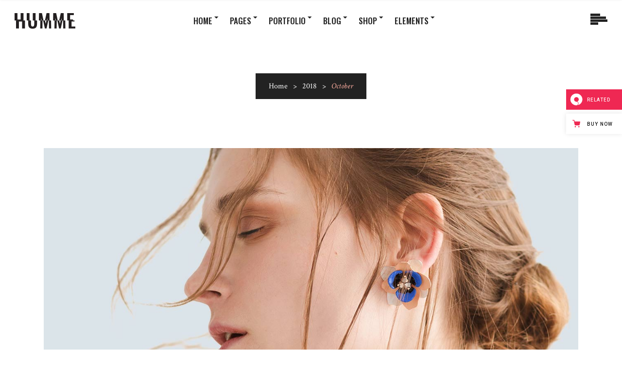

--- FILE ---
content_type: text/html; charset=UTF-8
request_url: https://humme.qodeinteractive.com/2018/10/
body_size: 21626
content:
<!DOCTYPE html>
<html lang="en-US">
<head>
				
			<meta property="og:url" content="https://humme.qodeinteractive.com/2018/10"/>
			<meta property="og:type" content="article"/>
			<meta property="og:title" content="Humme"/>
			<meta property="og:description" content="Just another WordPress site"/>
			<meta property="og:image" content="https://humme.qodeinteractive.com/wp-content/uploads/2019/03/open_graph.jpg"/>
		
		
		<meta charset="UTF-8"/>
		
				<meta name="viewport" content="width=device-width,initial-scale=1,user-scalable=yes">
		<title>October 2018 &#8211; Humme</title>
<meta name='robots' content='max-image-preview:large' />

<!-- Google Tag Manager for WordPress by gtm4wp.com -->
<script data-cfasync="false" data-pagespeed-no-defer>
	var gtm4wp_datalayer_name = "dataLayer";
	var dataLayer = dataLayer || [];
</script>
<!-- End Google Tag Manager for WordPress by gtm4wp.com --><link rel='dns-prefetch' href='//export.qodethemes.com' />
<link rel='dns-prefetch' href='//maps.googleapis.com' />
<link rel='dns-prefetch' href='//fonts.googleapis.com' />
<link rel="alternate" type="application/rss+xml" title="Humme &raquo; Feed" href="https://humme.qodeinteractive.com/feed/" />
<link rel="alternate" type="application/rss+xml" title="Humme &raquo; Comments Feed" href="https://humme.qodeinteractive.com/comments/feed/" />
<script type="text/javascript">
window._wpemojiSettings = {"baseUrl":"https:\/\/s.w.org\/images\/core\/emoji\/14.0.0\/72x72\/","ext":".png","svgUrl":"https:\/\/s.w.org\/images\/core\/emoji\/14.0.0\/svg\/","svgExt":".svg","source":{"concatemoji":"https:\/\/humme.qodeinteractive.com\/wp-includes\/js\/wp-emoji-release.min.js?ver=6.1.9"}};
/*! This file is auto-generated */
!function(e,a,t){var n,r,o,i=a.createElement("canvas"),p=i.getContext&&i.getContext("2d");function s(e,t){var a=String.fromCharCode,e=(p.clearRect(0,0,i.width,i.height),p.fillText(a.apply(this,e),0,0),i.toDataURL());return p.clearRect(0,0,i.width,i.height),p.fillText(a.apply(this,t),0,0),e===i.toDataURL()}function c(e){var t=a.createElement("script");t.src=e,t.defer=t.type="text/javascript",a.getElementsByTagName("head")[0].appendChild(t)}for(o=Array("flag","emoji"),t.supports={everything:!0,everythingExceptFlag:!0},r=0;r<o.length;r++)t.supports[o[r]]=function(e){if(p&&p.fillText)switch(p.textBaseline="top",p.font="600 32px Arial",e){case"flag":return s([127987,65039,8205,9895,65039],[127987,65039,8203,9895,65039])?!1:!s([55356,56826,55356,56819],[55356,56826,8203,55356,56819])&&!s([55356,57332,56128,56423,56128,56418,56128,56421,56128,56430,56128,56423,56128,56447],[55356,57332,8203,56128,56423,8203,56128,56418,8203,56128,56421,8203,56128,56430,8203,56128,56423,8203,56128,56447]);case"emoji":return!s([129777,127995,8205,129778,127999],[129777,127995,8203,129778,127999])}return!1}(o[r]),t.supports.everything=t.supports.everything&&t.supports[o[r]],"flag"!==o[r]&&(t.supports.everythingExceptFlag=t.supports.everythingExceptFlag&&t.supports[o[r]]);t.supports.everythingExceptFlag=t.supports.everythingExceptFlag&&!t.supports.flag,t.DOMReady=!1,t.readyCallback=function(){t.DOMReady=!0},t.supports.everything||(n=function(){t.readyCallback()},a.addEventListener?(a.addEventListener("DOMContentLoaded",n,!1),e.addEventListener("load",n,!1)):(e.attachEvent("onload",n),a.attachEvent("onreadystatechange",function(){"complete"===a.readyState&&t.readyCallback()})),(e=t.source||{}).concatemoji?c(e.concatemoji):e.wpemoji&&e.twemoji&&(c(e.twemoji),c(e.wpemoji)))}(window,document,window._wpemojiSettings);
</script>
<style type="text/css">
img.wp-smiley,
img.emoji {
	display: inline !important;
	border: none !important;
	box-shadow: none !important;
	height: 1em !important;
	width: 1em !important;
	margin: 0 0.07em !important;
	vertical-align: -0.1em !important;
	background: none !important;
	padding: 0 !important;
}
</style>
	<link rel='stylesheet' id='wp-block-library-css' href='https://humme.qodeinteractive.com/wp-includes/css/dist/block-library/style.min.css?ver=6.1.9' type='text/css' media='all' />
<link rel='stylesheet' id='wc-blocks-vendors-style-css' href='https://humme.qodeinteractive.com/wp-content/plugins/woocommerce/packages/woocommerce-blocks/build/wc-blocks-vendors-style.css?ver=9.6.5' type='text/css' media='all' />
<link rel='stylesheet' id='wc-blocks-style-css' href='https://humme.qodeinteractive.com/wp-content/plugins/woocommerce/packages/woocommerce-blocks/build/wc-blocks-style.css?ver=9.6.5' type='text/css' media='all' />
<link rel='stylesheet' id='classic-theme-styles-css' href='https://humme.qodeinteractive.com/wp-includes/css/classic-themes.min.css?ver=1' type='text/css' media='all' />
<style id='global-styles-inline-css' type='text/css'>
body{--wp--preset--color--black: #000000;--wp--preset--color--cyan-bluish-gray: #abb8c3;--wp--preset--color--white: #ffffff;--wp--preset--color--pale-pink: #f78da7;--wp--preset--color--vivid-red: #cf2e2e;--wp--preset--color--luminous-vivid-orange: #ff6900;--wp--preset--color--luminous-vivid-amber: #fcb900;--wp--preset--color--light-green-cyan: #7bdcb5;--wp--preset--color--vivid-green-cyan: #00d084;--wp--preset--color--pale-cyan-blue: #8ed1fc;--wp--preset--color--vivid-cyan-blue: #0693e3;--wp--preset--color--vivid-purple: #9b51e0;--wp--preset--gradient--vivid-cyan-blue-to-vivid-purple: linear-gradient(135deg,rgba(6,147,227,1) 0%,rgb(155,81,224) 100%);--wp--preset--gradient--light-green-cyan-to-vivid-green-cyan: linear-gradient(135deg,rgb(122,220,180) 0%,rgb(0,208,130) 100%);--wp--preset--gradient--luminous-vivid-amber-to-luminous-vivid-orange: linear-gradient(135deg,rgba(252,185,0,1) 0%,rgba(255,105,0,1) 100%);--wp--preset--gradient--luminous-vivid-orange-to-vivid-red: linear-gradient(135deg,rgba(255,105,0,1) 0%,rgb(207,46,46) 100%);--wp--preset--gradient--very-light-gray-to-cyan-bluish-gray: linear-gradient(135deg,rgb(238,238,238) 0%,rgb(169,184,195) 100%);--wp--preset--gradient--cool-to-warm-spectrum: linear-gradient(135deg,rgb(74,234,220) 0%,rgb(151,120,209) 20%,rgb(207,42,186) 40%,rgb(238,44,130) 60%,rgb(251,105,98) 80%,rgb(254,248,76) 100%);--wp--preset--gradient--blush-light-purple: linear-gradient(135deg,rgb(255,206,236) 0%,rgb(152,150,240) 100%);--wp--preset--gradient--blush-bordeaux: linear-gradient(135deg,rgb(254,205,165) 0%,rgb(254,45,45) 50%,rgb(107,0,62) 100%);--wp--preset--gradient--luminous-dusk: linear-gradient(135deg,rgb(255,203,112) 0%,rgb(199,81,192) 50%,rgb(65,88,208) 100%);--wp--preset--gradient--pale-ocean: linear-gradient(135deg,rgb(255,245,203) 0%,rgb(182,227,212) 50%,rgb(51,167,181) 100%);--wp--preset--gradient--electric-grass: linear-gradient(135deg,rgb(202,248,128) 0%,rgb(113,206,126) 100%);--wp--preset--gradient--midnight: linear-gradient(135deg,rgb(2,3,129) 0%,rgb(40,116,252) 100%);--wp--preset--duotone--dark-grayscale: url('#wp-duotone-dark-grayscale');--wp--preset--duotone--grayscale: url('#wp-duotone-grayscale');--wp--preset--duotone--purple-yellow: url('#wp-duotone-purple-yellow');--wp--preset--duotone--blue-red: url('#wp-duotone-blue-red');--wp--preset--duotone--midnight: url('#wp-duotone-midnight');--wp--preset--duotone--magenta-yellow: url('#wp-duotone-magenta-yellow');--wp--preset--duotone--purple-green: url('#wp-duotone-purple-green');--wp--preset--duotone--blue-orange: url('#wp-duotone-blue-orange');--wp--preset--font-size--small: 13px;--wp--preset--font-size--medium: 20px;--wp--preset--font-size--large: 36px;--wp--preset--font-size--x-large: 42px;--wp--preset--spacing--20: 0.44rem;--wp--preset--spacing--30: 0.67rem;--wp--preset--spacing--40: 1rem;--wp--preset--spacing--50: 1.5rem;--wp--preset--spacing--60: 2.25rem;--wp--preset--spacing--70: 3.38rem;--wp--preset--spacing--80: 5.06rem;}:where(.is-layout-flex){gap: 0.5em;}body .is-layout-flow > .alignleft{float: left;margin-inline-start: 0;margin-inline-end: 2em;}body .is-layout-flow > .alignright{float: right;margin-inline-start: 2em;margin-inline-end: 0;}body .is-layout-flow > .aligncenter{margin-left: auto !important;margin-right: auto !important;}body .is-layout-constrained > .alignleft{float: left;margin-inline-start: 0;margin-inline-end: 2em;}body .is-layout-constrained > .alignright{float: right;margin-inline-start: 2em;margin-inline-end: 0;}body .is-layout-constrained > .aligncenter{margin-left: auto !important;margin-right: auto !important;}body .is-layout-constrained > :where(:not(.alignleft):not(.alignright):not(.alignfull)){max-width: var(--wp--style--global--content-size);margin-left: auto !important;margin-right: auto !important;}body .is-layout-constrained > .alignwide{max-width: var(--wp--style--global--wide-size);}body .is-layout-flex{display: flex;}body .is-layout-flex{flex-wrap: wrap;align-items: center;}body .is-layout-flex > *{margin: 0;}:where(.wp-block-columns.is-layout-flex){gap: 2em;}.has-black-color{color: var(--wp--preset--color--black) !important;}.has-cyan-bluish-gray-color{color: var(--wp--preset--color--cyan-bluish-gray) !important;}.has-white-color{color: var(--wp--preset--color--white) !important;}.has-pale-pink-color{color: var(--wp--preset--color--pale-pink) !important;}.has-vivid-red-color{color: var(--wp--preset--color--vivid-red) !important;}.has-luminous-vivid-orange-color{color: var(--wp--preset--color--luminous-vivid-orange) !important;}.has-luminous-vivid-amber-color{color: var(--wp--preset--color--luminous-vivid-amber) !important;}.has-light-green-cyan-color{color: var(--wp--preset--color--light-green-cyan) !important;}.has-vivid-green-cyan-color{color: var(--wp--preset--color--vivid-green-cyan) !important;}.has-pale-cyan-blue-color{color: var(--wp--preset--color--pale-cyan-blue) !important;}.has-vivid-cyan-blue-color{color: var(--wp--preset--color--vivid-cyan-blue) !important;}.has-vivid-purple-color{color: var(--wp--preset--color--vivid-purple) !important;}.has-black-background-color{background-color: var(--wp--preset--color--black) !important;}.has-cyan-bluish-gray-background-color{background-color: var(--wp--preset--color--cyan-bluish-gray) !important;}.has-white-background-color{background-color: var(--wp--preset--color--white) !important;}.has-pale-pink-background-color{background-color: var(--wp--preset--color--pale-pink) !important;}.has-vivid-red-background-color{background-color: var(--wp--preset--color--vivid-red) !important;}.has-luminous-vivid-orange-background-color{background-color: var(--wp--preset--color--luminous-vivid-orange) !important;}.has-luminous-vivid-amber-background-color{background-color: var(--wp--preset--color--luminous-vivid-amber) !important;}.has-light-green-cyan-background-color{background-color: var(--wp--preset--color--light-green-cyan) !important;}.has-vivid-green-cyan-background-color{background-color: var(--wp--preset--color--vivid-green-cyan) !important;}.has-pale-cyan-blue-background-color{background-color: var(--wp--preset--color--pale-cyan-blue) !important;}.has-vivid-cyan-blue-background-color{background-color: var(--wp--preset--color--vivid-cyan-blue) !important;}.has-vivid-purple-background-color{background-color: var(--wp--preset--color--vivid-purple) !important;}.has-black-border-color{border-color: var(--wp--preset--color--black) !important;}.has-cyan-bluish-gray-border-color{border-color: var(--wp--preset--color--cyan-bluish-gray) !important;}.has-white-border-color{border-color: var(--wp--preset--color--white) !important;}.has-pale-pink-border-color{border-color: var(--wp--preset--color--pale-pink) !important;}.has-vivid-red-border-color{border-color: var(--wp--preset--color--vivid-red) !important;}.has-luminous-vivid-orange-border-color{border-color: var(--wp--preset--color--luminous-vivid-orange) !important;}.has-luminous-vivid-amber-border-color{border-color: var(--wp--preset--color--luminous-vivid-amber) !important;}.has-light-green-cyan-border-color{border-color: var(--wp--preset--color--light-green-cyan) !important;}.has-vivid-green-cyan-border-color{border-color: var(--wp--preset--color--vivid-green-cyan) !important;}.has-pale-cyan-blue-border-color{border-color: var(--wp--preset--color--pale-cyan-blue) !important;}.has-vivid-cyan-blue-border-color{border-color: var(--wp--preset--color--vivid-cyan-blue) !important;}.has-vivid-purple-border-color{border-color: var(--wp--preset--color--vivid-purple) !important;}.has-vivid-cyan-blue-to-vivid-purple-gradient-background{background: var(--wp--preset--gradient--vivid-cyan-blue-to-vivid-purple) !important;}.has-light-green-cyan-to-vivid-green-cyan-gradient-background{background: var(--wp--preset--gradient--light-green-cyan-to-vivid-green-cyan) !important;}.has-luminous-vivid-amber-to-luminous-vivid-orange-gradient-background{background: var(--wp--preset--gradient--luminous-vivid-amber-to-luminous-vivid-orange) !important;}.has-luminous-vivid-orange-to-vivid-red-gradient-background{background: var(--wp--preset--gradient--luminous-vivid-orange-to-vivid-red) !important;}.has-very-light-gray-to-cyan-bluish-gray-gradient-background{background: var(--wp--preset--gradient--very-light-gray-to-cyan-bluish-gray) !important;}.has-cool-to-warm-spectrum-gradient-background{background: var(--wp--preset--gradient--cool-to-warm-spectrum) !important;}.has-blush-light-purple-gradient-background{background: var(--wp--preset--gradient--blush-light-purple) !important;}.has-blush-bordeaux-gradient-background{background: var(--wp--preset--gradient--blush-bordeaux) !important;}.has-luminous-dusk-gradient-background{background: var(--wp--preset--gradient--luminous-dusk) !important;}.has-pale-ocean-gradient-background{background: var(--wp--preset--gradient--pale-ocean) !important;}.has-electric-grass-gradient-background{background: var(--wp--preset--gradient--electric-grass) !important;}.has-midnight-gradient-background{background: var(--wp--preset--gradient--midnight) !important;}.has-small-font-size{font-size: var(--wp--preset--font-size--small) !important;}.has-medium-font-size{font-size: var(--wp--preset--font-size--medium) !important;}.has-large-font-size{font-size: var(--wp--preset--font-size--large) !important;}.has-x-large-font-size{font-size: var(--wp--preset--font-size--x-large) !important;}
.wp-block-navigation a:where(:not(.wp-element-button)){color: inherit;}
:where(.wp-block-columns.is-layout-flex){gap: 2em;}
.wp-block-pullquote{font-size: 1.5em;line-height: 1.6;}
</style>
<link rel='stylesheet' id='titan-adminbar-styles-css' href='https://humme.qodeinteractive.com/wp-content/plugins/anti-spam/assets/css/admin-bar.css?ver=7.3.4' type='text/css' media='all' />
<link rel='stylesheet' id='contact-form-7-css' href='https://humme.qodeinteractive.com/wp-content/plugins/contact-form-7/includes/css/styles.css?ver=5.7.4' type='text/css' media='all' />
<link rel='stylesheet' id='rabbit_css-css' href='https://export.qodethemes.com/_toolbar/assets/css/rbt-modules.css?ver=6.1.9' type='text/css' media='all' />
<style id='woocommerce-inline-inline-css' type='text/css'>
.woocommerce form .form-row .required { visibility: visible; }
</style>
<link rel='stylesheet' id='ppress-frontend-css' href='https://humme.qodeinteractive.com/wp-content/plugins/wp-user-avatar/assets/css/frontend.min.css?ver=4.8.0' type='text/css' media='all' />
<link rel='stylesheet' id='ppress-flatpickr-css' href='https://humme.qodeinteractive.com/wp-content/plugins/wp-user-avatar/assets/flatpickr/flatpickr.min.css?ver=4.8.0' type='text/css' media='all' />
<link rel='stylesheet' id='ppress-select2-css' href='https://humme.qodeinteractive.com/wp-content/plugins/wp-user-avatar/assets/select2/select2.min.css?ver=6.1.9' type='text/css' media='all' />
<link rel='stylesheet' id='humme-mikado-default-style-css' href='https://humme.qodeinteractive.com/wp-content/themes/humme/style.css?ver=6.1.9' type='text/css' media='all' />
<link rel='stylesheet' id='humme-mikado-modules-css' href='https://humme.qodeinteractive.com/wp-content/themes/humme/assets/css/modules.min.css?ver=6.1.9' type='text/css' media='all' />
<link rel='stylesheet' id='humme-mikado-dripicons-css' href='https://humme.qodeinteractive.com/wp-content/themes/humme/framework/lib/icons-pack/dripicons/dripicons.css?ver=6.1.9' type='text/css' media='all' />
<link rel='stylesheet' id='humme-mikado-font_elegant-css' href='https://humme.qodeinteractive.com/wp-content/themes/humme/framework/lib/icons-pack/elegant-icons/style.min.css?ver=6.1.9' type='text/css' media='all' />
<link rel='stylesheet' id='humme-mikado-font_awesome-css' href='https://humme.qodeinteractive.com/wp-content/themes/humme/framework/lib/icons-pack/font-awesome/css/fontawesome-all.min.css?ver=6.1.9' type='text/css' media='all' />
<link rel='stylesheet' id='humme-mikado-ion_icons-css' href='https://humme.qodeinteractive.com/wp-content/themes/humme/framework/lib/icons-pack/ion-icons/css/ionicons.min.css?ver=6.1.9' type='text/css' media='all' />
<link rel='stylesheet' id='humme-mikado-linea_icons-css' href='https://humme.qodeinteractive.com/wp-content/themes/humme/framework/lib/icons-pack/linea-icons/style.css?ver=6.1.9' type='text/css' media='all' />
<link rel='stylesheet' id='humme-mikado-linear_icons-css' href='https://humme.qodeinteractive.com/wp-content/themes/humme/framework/lib/icons-pack/linear-icons/style.css?ver=6.1.9' type='text/css' media='all' />
<link rel='stylesheet' id='humme-mikado-simple_line_icons-css' href='https://humme.qodeinteractive.com/wp-content/themes/humme/framework/lib/icons-pack/simple-line-icons/simple-line-icons.css?ver=6.1.9' type='text/css' media='all' />
<link rel='stylesheet' id='mediaelement-css' href='https://humme.qodeinteractive.com/wp-includes/js/mediaelement/mediaelementplayer-legacy.min.css?ver=4.2.17' type='text/css' media='all' />
<link rel='stylesheet' id='wp-mediaelement-css' href='https://humme.qodeinteractive.com/wp-includes/js/mediaelement/wp-mediaelement.min.css?ver=6.1.9' type='text/css' media='all' />
<link rel='stylesheet' id='humme-mikado-woo-css' href='https://humme.qodeinteractive.com/wp-content/themes/humme/assets/css/woocommerce.min.css?ver=6.1.9' type='text/css' media='all' />
<link rel='stylesheet' id='humme-mikado-woo-responsive-css' href='https://humme.qodeinteractive.com/wp-content/themes/humme/assets/css/woocommerce-responsive.min.css?ver=6.1.9' type='text/css' media='all' />
<link rel='stylesheet' id='humme-mikado-style-dynamic-css' href='https://humme.qodeinteractive.com/wp-content/themes/humme/assets/css/style_dynamic.css?ver=1656320884' type='text/css' media='all' />
<link rel='stylesheet' id='humme-mikado-modules-responsive-css' href='https://humme.qodeinteractive.com/wp-content/themes/humme/assets/css/modules-responsive.min.css?ver=6.1.9' type='text/css' media='all' />
<link rel='stylesheet' id='humme-mikado-style-dynamic-responsive-css' href='https://humme.qodeinteractive.com/wp-content/themes/humme/assets/css/style_dynamic_responsive.css?ver=1656320884' type='text/css' media='all' />
<link rel='stylesheet' id='humme-mikado-google-fonts-css' href='https://fonts.googleapis.com/css?family=Oswald%3A400%2C400i%2C500%7CCrimson+Text%3A400%2C400i%2C500&#038;subset=latin-ext&#038;ver=1.0.0' type='text/css' media='all' />
<link rel='stylesheet' id='js_composer_front-css' href='https://humme.qodeinteractive.com/wp-content/plugins/js_composer/assets/css/js_composer.min.css?ver=6.10.0' type='text/css' media='all' />
<script type='text/javascript' src='https://humme.qodeinteractive.com/wp-includes/js/jquery/jquery.min.js?ver=3.6.1' id='jquery-core-js'></script>
<script type='text/javascript' src='https://humme.qodeinteractive.com/wp-includes/js/jquery/jquery-migrate.min.js?ver=3.3.2' id='jquery-migrate-js'></script>
<script type='text/javascript' src='https://humme.qodeinteractive.com/wp-content/plugins/revslider/public/assets/js/rbtools.min.js?ver=6.6.11' async id='tp-tools-js'></script>
<script type='text/javascript' src='https://humme.qodeinteractive.com/wp-content/plugins/revslider/public/assets/js/rs6.min.js?ver=6.6.11' async id='revmin-js'></script>
<script type='text/javascript' src='https://humme.qodeinteractive.com/wp-content/plugins/woocommerce/assets/js/jquery-blockui/jquery.blockUI.min.js?ver=2.7.0-wc.7.5.0' id='jquery-blockui-js'></script>
<script type='text/javascript' id='wc-add-to-cart-js-extra'>
/* <![CDATA[ */
var wc_add_to_cart_params = {"ajax_url":"\/wp-admin\/admin-ajax.php","wc_ajax_url":"\/?wc-ajax=%%endpoint%%","i18n_view_cart":"View cart","cart_url":"https:\/\/humme.qodeinteractive.com\/cart\/","is_cart":"","cart_redirect_after_add":"no"};
/* ]]> */
</script>
<script type='text/javascript' src='https://humme.qodeinteractive.com/wp-content/plugins/woocommerce/assets/js/frontend/add-to-cart.min.js?ver=7.5.0' id='wc-add-to-cart-js'></script>
<script type='text/javascript' src='https://humme.qodeinteractive.com/wp-content/plugins/wp-user-avatar/assets/flatpickr/flatpickr.min.js?ver=4.8.0' id='ppress-flatpickr-js'></script>
<script type='text/javascript' src='https://humme.qodeinteractive.com/wp-content/plugins/wp-user-avatar/assets/select2/select2.min.js?ver=4.8.0' id='ppress-select2-js'></script>
<script type='text/javascript' src='https://humme.qodeinteractive.com/wp-content/plugins/js_composer/assets/js/vendors/woocommerce-add-to-cart.js?ver=6.10.0' id='vc_woocommerce-add-to-cart-js-js'></script>
<link rel="https://api.w.org/" href="https://humme.qodeinteractive.com/wp-json/" /><link rel="EditURI" type="application/rsd+xml" title="RSD" href="https://humme.qodeinteractive.com/xmlrpc.php?rsd" />
<link rel="wlwmanifest" type="application/wlwmanifest+xml" href="https://humme.qodeinteractive.com/wp-includes/wlwmanifest.xml" />
<meta name="generator" content="WordPress 6.1.9" />
<meta name="generator" content="WooCommerce 7.5.0" />
<script type="text/javascript">
(function(url){
	if(/(?:Chrome\/26\.0\.1410\.63 Safari\/537\.31|WordfenceTestMonBot)/.test(navigator.userAgent)){ return; }
	var addEvent = function(evt, handler) {
		if (window.addEventListener) {
			document.addEventListener(evt, handler, false);
		} else if (window.attachEvent) {
			document.attachEvent('on' + evt, handler);
		}
	};
	var removeEvent = function(evt, handler) {
		if (window.removeEventListener) {
			document.removeEventListener(evt, handler, false);
		} else if (window.detachEvent) {
			document.detachEvent('on' + evt, handler);
		}
	};
	var evts = 'contextmenu dblclick drag dragend dragenter dragleave dragover dragstart drop keydown keypress keyup mousedown mousemove mouseout mouseover mouseup mousewheel scroll'.split(' ');
	var logHuman = function() {
		if (window.wfLogHumanRan) { return; }
		window.wfLogHumanRan = true;
		var wfscr = document.createElement('script');
		wfscr.type = 'text/javascript';
		wfscr.async = true;
		wfscr.src = url + '&r=' + Math.random();
		(document.getElementsByTagName('head')[0]||document.getElementsByTagName('body')[0]).appendChild(wfscr);
		for (var i = 0; i < evts.length; i++) {
			removeEvent(evts[i], logHuman);
		}
	};
	for (var i = 0; i < evts.length; i++) {
		addEvent(evts[i], logHuman);
	}
})('//humme.qodeinteractive.com/?wordfence_lh=1&hid=847850A932F84EF600AB4AAECEF25BD3');
</script>
<!-- Google Tag Manager for WordPress by gtm4wp.com -->
<!-- GTM Container placement set to footer -->
<script data-cfasync="false" data-pagespeed-no-defer>
	var dataLayer_content = {"pagePostType":"post","pagePostType2":"month-post"};
	dataLayer.push( dataLayer_content );
</script>
<script data-cfasync="false">
(function(w,d,s,l,i){w[l]=w[l]||[];w[l].push({'gtm.start':
new Date().getTime(),event:'gtm.js'});var f=d.getElementsByTagName(s)[0],
j=d.createElement(s),dl=l!='dataLayer'?'&l='+l:'';j.async=true;j.src=
'//www.googletagmanager.com/gtm.'+'js?id='+i+dl;f.parentNode.insertBefore(j,f);
})(window,document,'script','dataLayer','GTM-KTQ2BTD');
</script>
<!-- End Google Tag Manager -->
<!-- End Google Tag Manager for WordPress by gtm4wp.com -->	<noscript><style>.woocommerce-product-gallery{ opacity: 1 !important; }</style></noscript>
	<meta name="generator" content="Powered by WPBakery Page Builder - drag and drop page builder for WordPress."/>
<meta name="generator" content="Powered by Slider Revolution 6.6.11 - responsive, Mobile-Friendly Slider Plugin for WordPress with comfortable drag and drop interface." />
<link rel="icon" href="https://humme.qodeinteractive.com/wp-content/uploads/2018/10/favicon.jpg" sizes="32x32" />
<link rel="icon" href="https://humme.qodeinteractive.com/wp-content/uploads/2018/10/favicon.jpg" sizes="192x192" />
<link rel="apple-touch-icon" href="https://humme.qodeinteractive.com/wp-content/uploads/2018/10/favicon.jpg" />
<meta name="msapplication-TileImage" content="https://humme.qodeinteractive.com/wp-content/uploads/2018/10/favicon.jpg" />
<script>function setREVStartSize(e){
			//window.requestAnimationFrame(function() {
				window.RSIW = window.RSIW===undefined ? window.innerWidth : window.RSIW;
				window.RSIH = window.RSIH===undefined ? window.innerHeight : window.RSIH;
				try {
					var pw = document.getElementById(e.c).parentNode.offsetWidth,
						newh;
					pw = pw===0 || isNaN(pw) || (e.l=="fullwidth" || e.layout=="fullwidth") ? window.RSIW : pw;
					e.tabw = e.tabw===undefined ? 0 : parseInt(e.tabw);
					e.thumbw = e.thumbw===undefined ? 0 : parseInt(e.thumbw);
					e.tabh = e.tabh===undefined ? 0 : parseInt(e.tabh);
					e.thumbh = e.thumbh===undefined ? 0 : parseInt(e.thumbh);
					e.tabhide = e.tabhide===undefined ? 0 : parseInt(e.tabhide);
					e.thumbhide = e.thumbhide===undefined ? 0 : parseInt(e.thumbhide);
					e.mh = e.mh===undefined || e.mh=="" || e.mh==="auto" ? 0 : parseInt(e.mh,0);
					if(e.layout==="fullscreen" || e.l==="fullscreen")
						newh = Math.max(e.mh,window.RSIH);
					else{
						e.gw = Array.isArray(e.gw) ? e.gw : [e.gw];
						for (var i in e.rl) if (e.gw[i]===undefined || e.gw[i]===0) e.gw[i] = e.gw[i-1];
						e.gh = e.el===undefined || e.el==="" || (Array.isArray(e.el) && e.el.length==0)? e.gh : e.el;
						e.gh = Array.isArray(e.gh) ? e.gh : [e.gh];
						for (var i in e.rl) if (e.gh[i]===undefined || e.gh[i]===0) e.gh[i] = e.gh[i-1];
											
						var nl = new Array(e.rl.length),
							ix = 0,
							sl;
						e.tabw = e.tabhide>=pw ? 0 : e.tabw;
						e.thumbw = e.thumbhide>=pw ? 0 : e.thumbw;
						e.tabh = e.tabhide>=pw ? 0 : e.tabh;
						e.thumbh = e.thumbhide>=pw ? 0 : e.thumbh;
						for (var i in e.rl) nl[i] = e.rl[i]<window.RSIW ? 0 : e.rl[i];
						sl = nl[0];
						for (var i in nl) if (sl>nl[i] && nl[i]>0) { sl = nl[i]; ix=i;}
						var m = pw>(e.gw[ix]+e.tabw+e.thumbw) ? 1 : (pw-(e.tabw+e.thumbw)) / (e.gw[ix]);
						newh =  (e.gh[ix] * m) + (e.tabh + e.thumbh);
					}
					var el = document.getElementById(e.c);
					if (el!==null && el) el.style.height = newh+"px";
					el = document.getElementById(e.c+"_wrapper");
					if (el!==null && el) {
						el.style.height = newh+"px";
						el.style.display = "block";
					}
				} catch(e){
					console.log("Failure at Presize of Slider:" + e)
				}
			//});
		  };</script>
		<style type="text/css" id="wp-custom-css">
			.mkdf-portfolio-list-holder.mkdf-pl-gallery-overlay-two .mkdf-pli-text-overlay.mkdf-pli-left {
	top: -1px !important;
}

.mkdf-portfolio-list-holder.mkdf-pl-gallery-overlay-two .mkdf-pli-text-overlay.mkdf-pli-right {
    bottom: -1px!important;
}		</style>
		<noscript><style> .wpb_animate_when_almost_visible { opacity: 1; }</style></noscript></head>
<body class="archive date theme-humme humme-core-1.4 woocommerce-no-js humme-ver-1.5 mkdf-grid-1300 mkdf-wide-dropdown-menu-content-in-grid mkdf-sticky-header-on-scroll-down-up mkdf-dropdown-animate-height mkdf-header-standard mkdf-menu-area-shadow-disable mkdf-menu-area-in-grid-shadow-disable mkdf-menu-area-border-disable mkdf-menu-area-in-grid-border-disable mkdf-logo-area-border-disable mkdf-logo-area-in-grid-border-disable mkdf-header-vertical-shadow-disable mkdf-header-vertical-border-disable mkdf-side-menu-slide-from-right mkdf-woocommerce-columns-3 mkdf-woo-normal-space mkdf-woo-pl-info-below-image mkdf-woo-single-thumb-below-image mkdf-woo-single-has-pretty-photo mkdf-default-mobile-header mkdf-sticky-up-mobile-header mkdf-fullscreen-search mkdf-search-fade wpb-js-composer js-comp-ver-6.10.0 vc_responsive" itemscope itemtype="http://schema.org/WebPage">
	<section class="mkdf-side-menu">
	<a class="mkdf-close-side-menu mkdf-close-side-menu-predefined" href="#">
		<span class="mkdf-hm-lines-close"><span class="mkdf-hm-line-close mkdf-line-1"></span><span class="mkdf-hm-line-close mkdf-line-2"></span></span>	</a>
	<div id="media_image-4" class="widget mkdf-sidearea widget_media_image"><a href="https://humme.qodeinteractive.com/"><img width="216" height="54" src="https://humme.qodeinteractive.com/wp-content/uploads/2018/10/side-area-logo-300x75.png" class="image wp-image-3366  attachment-216x54 size-216x54" alt="i" decoding="async" loading="lazy" style="max-width: 100%; height: auto;" srcset="https://humme.qodeinteractive.com/wp-content/uploads/2018/10/side-area-logo-300x75.png 300w, https://humme.qodeinteractive.com/wp-content/uploads/2018/10/side-area-logo.png 432w" sizes="(max-width: 216px) 100vw, 216px" /></a></div><div id="text-2" class="widget mkdf-sidearea widget_text">			<div class="textwidget"><p>Proin gravida nibh vel velit auctor aliquet. Aeni weansoll ic itudin, lorem quis bibe ndum onsequat ipsum, nec sagittis.</p>
</div>
		</div><div class="widget mkdf-separator-widget"><div class="mkdf-separator-holder clearfix  mkdf-separator-center mkdf-separator-full-width">
	<div class="mkdf-separator" style="border-style: solid;width: 100%;border-bottom-width: 0px;margin-top: 5px;margin-bottom: 4px"></div>
</div>
</div><div id="mkdf_instagram_widget-4" class="widget mkdf-sidearea widget_mkdf_instagram_widget"><div class="mkdf-widget-title-holder"><h5 class="mkdf-widget-title">Follow us on instagram</h5></div></div><div class="widget mkdf-social-icons-group-widget text-align-center">                                    <a class="mkdf-social-icon-widget-holder mkdf-icon-has-hover" data-hover-color="#222222" style="color: #ffffff;;font-size: 12px;margin: 30px 12px 0px;"                       href="https://dribbble.com/QodeInteractive" target="_blank">
                        <span class="mkdf-social-icon-widget fab fa-dribbble"></span>                    </a>
                                                    <a class="mkdf-social-icon-widget-holder mkdf-icon-has-hover" data-hover-color="#222222" style="color: #ffffff;;font-size: 12px;margin: 30px 12px 0px;"                       href="https://www.behance.net/qodeinteractive" target="_blank">
                        <span class="mkdf-social-icon-widget fab fa-behance"></span>                    </a>
                                                    <a class="mkdf-social-icon-widget-holder mkdf-icon-has-hover" data-hover-color="#222222" style="color: #ffffff;;font-size: 12px;margin: 30px 12px 0px;"                       href="https://www.pinterest.com/qodeinteractive/" target="_blank">
                        <span class="mkdf-social-icon-widget fab fa-pinterest-p"></span>                    </a>
                                                                </div></section>
    <div class="mkdf-wrapper">
        <div class="mkdf-wrapper-inner">
            <div class="mkdf-fullscreen-search-holder">
	<a class="mkdf-search-close mkdf-search-close-icon-pack" href="javascript:void(0)">
		<i class="mkdf-icon-font-awesome fa fa-times " ></i>	</a>
	<div class="mkdf-fullscreen-search-table">
		<div class="mkdf-fullscreen-search-cell">
			<div class="mkdf-fullscreen-search-inner">
                <span class="mkdf-fullscreen-search-background-text">Search</span>
				<form action="https://humme.qodeinteractive.com/" class="mkdf-fullscreen-search-form" method="get">
					<div class="mkdf-form-holder">
						<div class="mkdf-form-holder-inner">
							<div class="mkdf-field-holder">
								<input type="text" placeholder="TYPE YOUR SEARCH HERE AND HIT ENTER" name="s" class="mkdf-search-field" autocomplete="off"/>
							</div>
							<button type="submit" class="mkdf-search-submit mkdf-search-submit-icon-pack">
								<i class="mkdf-icon-font-awesome fa fa-search " ></i>							</button>
							<div class="mkdf-line"></div>
						</div>
					</div>
				</form>
			</div>
		</div>
	</div>
</div>
<header class="mkdf-page-header">
		
				
	<div class="mkdf-menu-area mkdf-menu-center">
				
						
			<div class="mkdf-vertical-align-containers">
				<div class="mkdf-position-left"><!--
				 --><div class="mkdf-position-left-inner">
						
	
	<div class="mkdf-logo-wrapper">
		<a itemprop="url" href="https://humme.qodeinteractive.com/" style="height: 32px;">
			<img itemprop="image" class="mkdf-normal-logo" src="https://humme.qodeinteractive.com/wp-content/uploads/2018/10/logo-dark.png" width="250" height="64"  alt="logo"/>
			<img itemprop="image" class="mkdf-dark-logo" src="https://humme.qodeinteractive.com/wp-content/uploads/2018/10/logo-dark.png" width="250" height="64"  alt="dark logo"/>			<img itemprop="image" class="mkdf-light-logo" src="https://humme.qodeinteractive.com/wp-content/uploads/2018/10/logo-light.png" width="250" height="64"  alt="light logo"/>		</a>
	</div>

											</div>
				</div>
									<div class="mkdf-position-center"><!--
					 --><div class="mkdf-position-center-inner">
								
	<nav class="mkdf-main-menu mkdf-drop-down mkdf-default-nav">
		<ul id="menu-main-menu-navigation" class="clearfix"><li id="nav-menu-item-10" class="menu-item menu-item-type-custom menu-item-object-custom menu-item-has-children  has_sub narrow"><a href="#" class=""><span class="item_outer"><span class="item_text">Home<span class="menu_icon_wrapper"><i class="menu_icon ion-android-arrow-dropdown fa"></i></span></span><i class="mkdf-menu-arrow fa fa-angle-down"></i></span></a>
<div class="second"><div class="inner"><ul>
	<li id="nav-menu-item-16" class="menu-item menu-item-type-post_type menu-item-object-page menu-item-home "><a href="https://humme.qodeinteractive.com/" class=""><span class="item_outer"><span class="item_text">Agency Home</span></span></a></li>
	<li id="nav-menu-item-565" class="menu-item menu-item-type-post_type menu-item-object-page "><a href="https://humme.qodeinteractive.com/freelancer-portfolio/" class=""><span class="item_outer"><span class="item_text">Freelancer Portfolio</span></span></a></li>
	<li id="nav-menu-item-692" class="menu-item menu-item-type-post_type menu-item-object-page "><a href="https://humme.qodeinteractive.com/alternating-portfolio/" class=""><span class="item_outer"><span class="item_text">Alternating Portfolio</span></span></a></li>
	<li id="nav-menu-item-148" class="menu-item menu-item-type-post_type menu-item-object-page "><a href="https://humme.qodeinteractive.com/vertical-showcase/" class=""><span class="item_outer"><span class="item_text">Vertical Showcase</span></span></a></li>
	<li id="nav-menu-item-3305" class="menu-item menu-item-type-post_type menu-item-object-page "><a href="https://humme.qodeinteractive.com/interactive-scroll-links/" class=""><span class="item_outer"><span class="item_text">Interactive Scroll Links</span></span></a></li>
	<li id="nav-menu-item-1089" class="menu-item menu-item-type-post_type menu-item-object-page "><a href="https://humme.qodeinteractive.com/logo-gallery-home/" class=""><span class="item_outer"><span class="item_text">Logo Gallery Home</span></span></a></li>
	<li id="nav-menu-item-433" class="menu-item menu-item-type-post_type menu-item-object-page "><a href="https://humme.qodeinteractive.com/design-studio/" class=""><span class="item_outer"><span class="item_text">Design Studio</span></span></a></li>
	<li id="nav-menu-item-256" class="menu-item menu-item-type-post_type menu-item-object-page "><a href="https://humme.qodeinteractive.com/portfolio-columns/" class=""><span class="item_outer"><span class="item_text">Portfolio Columns</span></span></a></li>
	<li id="nav-menu-item-1030" class="menu-item menu-item-type-post_type menu-item-object-page "><a href="https://humme.qodeinteractive.com/portfolio-gallery/" class=""><span class="item_outer"><span class="item_text">Portfolio Gallery</span></span></a></li>
	<li id="nav-menu-item-857" class="menu-item menu-item-type-post_type menu-item-object-page "><a href="https://humme.qodeinteractive.com/portfolio-centered/" class=""><span class="item_outer"><span class="item_text">Portfolio Centered</span></span></a></li>
	<li id="nav-menu-item-257" class="menu-item menu-item-type-post_type menu-item-object-page "><a href="https://humme.qodeinteractive.com/interactive-links/" class=""><span class="item_outer"><span class="item_text">Interactive Links</span></span></a></li>
	<li id="nav-menu-item-903" class="menu-item menu-item-type-post_type menu-item-object-page "><a href="https://humme.qodeinteractive.com/portfolio-metro/" class=""><span class="item_outer"><span class="item_text">Portfolio Metro</span></span></a></li>
	<li id="nav-menu-item-640" class="menu-item menu-item-type-post_type menu-item-object-page "><a href="https://humme.qodeinteractive.com/portfolio-categories/" class=""><span class="item_outer"><span class="item_text">Portfolio Categories</span></span></a></li>
	<li id="nav-menu-item-953" class="menu-item menu-item-type-post_type menu-item-object-page "><a href="https://humme.qodeinteractive.com/vertical-split-slider/" class=""><span class="item_outer"><span class="item_text">Vertical Split Slider</span></span></a></li>
	<li id="nav-menu-item-2607" class="menu-item menu-item-type-post_type menu-item-object-page "><a href="https://humme.qodeinteractive.com/landing/" class=""><span class="item_outer"><span class="item_text">Landing</span></span></a></li>
</ul></div></div>
</li>
<li id="nav-menu-item-11" class="menu-item menu-item-type-custom menu-item-object-custom menu-item-has-children  has_sub narrow"><a href="#" class=""><span class="item_outer"><span class="item_text">Pages<span class="menu_icon_wrapper"><i class="menu_icon ion-android-arrow-dropdown fa"></i></span></span><i class="mkdf-menu-arrow fa fa-angle-down"></i></span></a>
<div class="second"><div class="inner"><ul>
	<li id="nav-menu-item-1250" class="menu-item menu-item-type-post_type menu-item-object-page "><a href="https://humme.qodeinteractive.com/about-us/" class=""><span class="item_outer"><span class="item_text">About Us</span></span></a></li>
	<li id="nav-menu-item-2086" class="menu-item menu-item-type-post_type menu-item-object-page "><a href="https://humme.qodeinteractive.com/about-us-minimal/" class=""><span class="item_outer"><span class="item_text">About Us Minimal</span></span></a></li>
	<li id="nav-menu-item-1249" class="menu-item menu-item-type-post_type menu-item-object-page "><a href="https://humme.qodeinteractive.com/about-me/" class=""><span class="item_outer"><span class="item_text">About Me</span></span></a></li>
	<li id="nav-menu-item-1660" class="menu-item menu-item-type-post_type menu-item-object-page "><a href="https://humme.qodeinteractive.com/v-card/" class=""><span class="item_outer"><span class="item_text">vCard</span></span></a></li>
	<li id="nav-menu-item-1315" class="menu-item menu-item-type-post_type menu-item-object-page "><a href="https://humme.qodeinteractive.com/meet-the-team/" class=""><span class="item_outer"><span class="item_text">Meet The Team</span></span></a></li>
	<li id="nav-menu-item-1659" class="menu-item menu-item-type-post_type menu-item-object-page "><a href="https://humme.qodeinteractive.com/what-we-do/" class=""><span class="item_outer"><span class="item_text">What We Do</span></span></a></li>
	<li id="nav-menu-item-1661" class="menu-item menu-item-type-post_type menu-item-object-page "><a href="https://humme.qodeinteractive.com/our-services/" class=""><span class="item_outer"><span class="item_text">Our Services</span></span></a></li>
	<li id="nav-menu-item-1316" class="menu-item menu-item-type-post_type menu-item-object-page "><a href="https://humme.qodeinteractive.com/our-process/" class=""><span class="item_outer"><span class="item_text">Our Process</span></span></a></li>
	<li id="nav-menu-item-533" class="menu-item menu-item-type-post_type menu-item-object-page "><a href="https://humme.qodeinteractive.com/our-clients/" class=""><span class="item_outer"><span class="item_text">Our Clients</span></span></a></li>
	<li id="nav-menu-item-1391" class="menu-item menu-item-type-post_type menu-item-object-page "><a href="https://humme.qodeinteractive.com/pricing-plans/" class=""><span class="item_outer"><span class="item_text">Pricing Plans</span></span></a></li>
	<li id="nav-menu-item-1255" class="menu-item menu-item-type-post_type menu-item-object-page "><a href="https://humme.qodeinteractive.com/contact-us/" class=""><span class="item_outer"><span class="item_text">Contact Us</span></span></a></li>
	<li id="nav-menu-item-1252" class="menu-item menu-item-type-post_type menu-item-object-page "><a href="https://humme.qodeinteractive.com/faq-page/" class=""><span class="item_outer"><span class="item_text">FAQ Page</span></span></a></li>
</ul></div></div>
</li>
<li id="nav-menu-item-12" class="menu-item menu-item-type-custom menu-item-object-custom menu-item-has-children  has_sub wide"><a href="#" class=""><span class="item_outer"><span class="item_text">Portfolio<span class="menu_icon_wrapper"><i class="menu_icon ion-android-arrow-dropdown fa"></i></span></span><i class="mkdf-menu-arrow fa fa-angle-down"></i></span></a>
<div class="second"><div class="inner"><ul>
	<li id="nav-menu-item-134" class="menu-item menu-item-type-custom menu-item-object-custom menu-item-has-children sub"><a href="#" class=" no_link" onclick="JavaScript: return false;"><span class="item_outer"><span class="item_text">Portfolio Types</span></span></a>
	<ul>
		<li id="nav-menu-item-1419" class="menu-item menu-item-type-post_type menu-item-object-page "><a href="https://humme.qodeinteractive.com/portfolio/standard/" class=""><span class="item_outer"><span class="item_text">Standard</span></span></a></li>
		<li id="nav-menu-item-1423" class="menu-item menu-item-type-post_type menu-item-object-page "><a href="https://humme.qodeinteractive.com/portfolio/gallery/" class=""><span class="item_outer"><span class="item_text">Gallery</span></span></a></li>
		<li id="nav-menu-item-1451" class="menu-item menu-item-type-post_type menu-item-object-page "><a href="https://humme.qodeinteractive.com/portfolio/gallery-joined/" class=""><span class="item_outer"><span class="item_text">Gallery Joined</span></span></a></li>
		<li id="nav-menu-item-2924" class="menu-item menu-item-type-post_type menu-item-object-page "><a href="https://humme.qodeinteractive.com/portfolio/gallery-side-info/" class=""><span class="item_outer"><span class="item_text">Gallery Side Info</span></span></a></li>
		<li id="nav-menu-item-1453" class="menu-item menu-item-type-post_type menu-item-object-page "><a href="https://humme.qodeinteractive.com/portfolio/pinterest/" class=""><span class="item_outer"><span class="item_text">Pinterest</span></span></a></li>
		<li id="nav-menu-item-1454" class="menu-item menu-item-type-post_type menu-item-object-page "><a href="https://humme.qodeinteractive.com/portfolio/masonry/" class=""><span class="item_outer"><span class="item_text">Masonry</span></span></a></li>
		<li id="nav-menu-item-1450" class="menu-item menu-item-type-post_type menu-item-object-page "><a href="https://humme.qodeinteractive.com/portfolio/masonry-joined/" class=""><span class="item_outer"><span class="item_text">Masonry Joined</span></span></a></li>
		<li id="nav-menu-item-1452" class="menu-item menu-item-type-post_type menu-item-object-page "><a href="https://humme.qodeinteractive.com/portfolio/interactive-showcase/" class=""><span class="item_outer"><span class="item_text">Interactive Showcase</span></span></a></li>
		<li id="nav-menu-item-3557" class="menu-item menu-item-type-post_type menu-item-object-page "><a href="https://humme.qodeinteractive.com/portfolio/interactive-showcase-horizontal/" class=""><span class="item_outer"><span class="item_text">Interactive Scroll Links</span></span></a></li>
		<li id="nav-menu-item-1813" class="menu-item menu-item-type-post_type menu-item-object-page "><a href="https://humme.qodeinteractive.com/portfolio/slider/" class=""><span class="item_outer"><span class="item_text">Slider</span></span></a></li>
		<li id="nav-menu-item-2919" class="menu-item menu-item-type-post_type menu-item-object-page "><a href="https://humme.qodeinteractive.com/portfolio/full-screen-slider/" class=""><span class="item_outer"><span class="item_text">Full Screen Slider</span></span></a></li>
	</ul>
</li>
	<li id="nav-menu-item-135" class="menu-item menu-item-type-custom menu-item-object-custom menu-item-has-children sub"><a href="#" class=" no_link" onclick="JavaScript: return false;"><span class="item_outer"><span class="item_text">Portfolio Layouts</span></span></a>
	<ul>
		<li id="nav-menu-item-2064" class="menu-item menu-item-type-post_type menu-item-object-page "><a href="https://humme.qodeinteractive.com/portfolio/one-column/" class=""><span class="item_outer"><span class="item_text">One Column</span></span></a></li>
		<li id="nav-menu-item-2063" class="menu-item menu-item-type-post_type menu-item-object-page "><a href="https://humme.qodeinteractive.com/portfolio/two-columns/" class=""><span class="item_outer"><span class="item_text">Two Columns</span></span></a></li>
		<li id="nav-menu-item-2062" class="menu-item menu-item-type-post_type menu-item-object-page "><a href="https://humme.qodeinteractive.com/portfolio/three-columns/" class=""><span class="item_outer"><span class="item_text">Three Columns</span></span></a></li>
		<li id="nav-menu-item-2059" class="menu-item menu-item-type-post_type menu-item-object-page "><a href="https://humme.qodeinteractive.com/portfolio/three-columns-wide/" class=""><span class="item_outer"><span class="item_text">Three Columns Wide</span></span></a></li>
		<li id="nav-menu-item-2061" class="menu-item menu-item-type-post_type menu-item-object-page "><a href="https://humme.qodeinteractive.com/portfolio/four-columns/" class=""><span class="item_outer"><span class="item_text">Four Columns</span></span></a></li>
		<li id="nav-menu-item-2058" class="menu-item menu-item-type-post_type menu-item-object-page "><a href="https://humme.qodeinteractive.com/portfolio/four-columns-wide/" class=""><span class="item_outer"><span class="item_text">Four Columns Wide</span></span></a></li>
		<li id="nav-menu-item-2060" class="menu-item menu-item-type-post_type menu-item-object-page "><a href="https://humme.qodeinteractive.com/portfolio/five-columns/" class=""><span class="item_outer"><span class="item_text">Five Columns</span></span></a></li>
		<li id="nav-menu-item-2057" class="menu-item menu-item-type-post_type menu-item-object-page "><a href="https://humme.qodeinteractive.com/portfolio/five-columns-wide/" class=""><span class="item_outer"><span class="item_text">Five Columns Wide</span></span></a></li>
		<li id="nav-menu-item-2056" class="menu-item menu-item-type-post_type menu-item-object-page "><a href="https://humme.qodeinteractive.com/portfolio/six-columns-wide/" class=""><span class="item_outer"><span class="item_text">Six Columns Wide</span></span></a></li>
	</ul>
</li>
	<li id="nav-menu-item-136" class="menu-item menu-item-type-custom menu-item-object-custom menu-item-has-children sub"><a href="#" class=" no_link" onclick="JavaScript: return false;"><span class="item_outer"><span class="item_text">Hover Types</span></span></a>
	<ul>
		<li id="nav-menu-item-2776" class="menu-item menu-item-type-post_type menu-item-object-page "><a href="https://humme.qodeinteractive.com/portfolio/standard-shader/" class=""><span class="item_outer"><span class="item_text">Standard Shader</span></span></a></li>
		<li id="nav-menu-item-3562" class="menu-item menu-item-type-post_type menu-item-object-page "><a href="https://humme.qodeinteractive.com/portfolio/standard-switch-images/" class=""><span class="item_outer"><span class="item_text">Standard Switch Images</span></span></a></li>
		<li id="nav-menu-item-2753" class="menu-item menu-item-type-post_type menu-item-object-page "><a href="https://humme.qodeinteractive.com/portfolio/overlay-custom/" class=""><span class="item_outer"><span class="item_text">Overlay Custom</span></span></a></li>
		<li id="nav-menu-item-2754" class="menu-item menu-item-type-post_type menu-item-object-page "><a href="https://humme.qodeinteractive.com/portfolio/trim-overlay/" class=""><span class="item_outer"><span class="item_text">Trim Overlay</span></span></a></li>
		<li id="nav-menu-item-2760" class="menu-item menu-item-type-post_type menu-item-object-page "><a href="https://humme.qodeinteractive.com/portfolio/two-way-overlay/" class=""><span class="item_outer"><span class="item_text">Two-way Overlay</span></span></a></li>
		<li id="nav-menu-item-2767" class="menu-item menu-item-type-post_type menu-item-object-page "><a href="https://humme.qodeinteractive.com/portfolio/hover-page/" class=""><span class="item_outer"><span class="item_text">Hover Page</span></span></a></li>
		<li id="nav-menu-item-2771" class="menu-item menu-item-type-post_type menu-item-object-page "><a href="https://humme.qodeinteractive.com/portfolio/overlay-floated/" class=""><span class="item_outer"><span class="item_text">Overlay Floated</span></span></a></li>
		<li id="nav-menu-item-2779" class="menu-item menu-item-type-post_type menu-item-object-page "><a href="https://humme.qodeinteractive.com/portfolio/side-info/" class=""><span class="item_outer"><span class="item_text">Side Info</span></span></a></li>
	</ul>
</li>
	<li id="nav-menu-item-137" class="menu-item menu-item-type-custom menu-item-object-custom menu-item-has-children sub"><a href="#" class=" no_link" onclick="JavaScript: return false;"><span class="item_outer"><span class="item_text">Portfolio Single</span></span></a>
	<ul>
		<li id="nav-menu-item-138" class="menu-item menu-item-type-post_type menu-item-object-portfolio-item "><a href="https://humme.qodeinteractive.com/portfolio-item/office-building/" class=""><span class="item_outer"><span class="item_text">Small Images</span></span></a></li>
		<li id="nav-menu-item-139" class="menu-item menu-item-type-post_type menu-item-object-portfolio-item "><a href="https://humme.qodeinteractive.com/portfolio-item/package-design/" class=""><span class="item_outer"><span class="item_text">Small Slider</span></span></a></li>
		<li id="nav-menu-item-141" class="menu-item menu-item-type-post_type menu-item-object-portfolio-item "><a href="https://humme.qodeinteractive.com/portfolio-item/accessories/" class=""><span class="item_outer"><span class="item_text">Big Images</span></span></a></li>
		<li id="nav-menu-item-140" class="menu-item menu-item-type-post_type menu-item-object-portfolio-item "><a href="https://humme.qodeinteractive.com/portfolio-item/book-illustration/" class=""><span class="item_outer"><span class="item_text">Big Slider</span></span></a></li>
		<li id="nav-menu-item-146" class="menu-item menu-item-type-post_type menu-item-object-portfolio-item "><a href="https://humme.qodeinteractive.com/portfolio-item/mountain-view/" class=""><span class="item_outer"><span class="item_text">Small Gallery</span></span></a></li>
		<li id="nav-menu-item-142" class="menu-item menu-item-type-post_type menu-item-object-portfolio-item "><a href="https://humme.qodeinteractive.com/portfolio-item/record-illustration/" class=""><span class="item_outer"><span class="item_text">Big Gallery</span></span></a></li>
		<li id="nav-menu-item-145" class="menu-item menu-item-type-post_type menu-item-object-portfolio-item "><a href="https://humme.qodeinteractive.com/portfolio-item/black-arrow/" class=""><span class="item_outer"><span class="item_text">Small Masonry</span></span></a></li>
		<li id="nav-menu-item-144" class="menu-item menu-item-type-post_type menu-item-object-portfolio-item "><a href="https://humme.qodeinteractive.com/portfolio-item/nature-vibes/" class=""><span class="item_outer"><span class="item_text">Big Masonry</span></span></a></li>
		<li id="nav-menu-item-147" class="menu-item menu-item-type-post_type menu-item-object-portfolio-item "><a href="https://humme.qodeinteractive.com/portfolio-item/desert-vibe/" class=""><span class="item_outer"><span class="item_text">Custom 1</span></span></a></li>
		<li id="nav-menu-item-245" class="menu-item menu-item-type-post_type menu-item-object-portfolio-item "><a href="https://humme.qodeinteractive.com/portfolio-item/fashion-design/" class=""><span class="item_outer"><span class="item_text">Custom 2</span></span></a></li>
		<li id="nav-menu-item-249" class="menu-item menu-item-type-post_type menu-item-object-portfolio-item "><a href="https://humme.qodeinteractive.com/portfolio-item/black-x/" class=""><span class="item_outer"><span class="item_text">Custom 3</span></span></a></li>
		<li id="nav-menu-item-242" class="menu-item menu-item-type-post_type menu-item-object-portfolio-item "><a href="https://humme.qodeinteractive.com/portfolio-item/wine-package-design/" class=""><span class="item_outer"><span class="item_text">Custom 4</span></span></a></li>
	</ul>
</li>
</ul></div></div>
</li>
<li id="nav-menu-item-13" class="menu-item menu-item-type-custom menu-item-object-custom menu-item-has-children  has_sub narrow"><a href="#" class=""><span class="item_outer"><span class="item_text">Blog<span class="menu_icon_wrapper"><i class="menu_icon ion-android-arrow-dropdown fa"></i></span></span><i class="mkdf-menu-arrow fa fa-angle-down"></i></span></a>
<div class="second"><div class="inner"><ul>
	<li id="nav-menu-item-239" class="menu-item menu-item-type-post_type menu-item-object-page "><a href="https://humme.qodeinteractive.com/blog/gallery-list/" class=""><span class="item_outer"><span class="item_text">Gallery List</span></span></a></li>
	<li id="nav-menu-item-3559" class="menu-item menu-item-type-custom menu-item-object-custom menu-item-has-children sub"><a href="#" class=""><span class="item_outer"><span class="item_text">Standard List</span></span></a>
	<ul>
		<li id="nav-menu-item-216" class="menu-item menu-item-type-post_type menu-item-object-page "><a href="https://humme.qodeinteractive.com/blog/right-sidebar/" class=""><span class="item_outer"><span class="item_text">Right Sidebar</span></span></a></li>
		<li id="nav-menu-item-1776" class="menu-item menu-item-type-post_type menu-item-object-page "><a href="https://humme.qodeinteractive.com/blog/left-sidebar/" class=""><span class="item_outer"><span class="item_text">Left Sidebar</span></span></a></li>
		<li id="nav-menu-item-1775" class="menu-item menu-item-type-post_type menu-item-object-page "><a href="https://humme.qodeinteractive.com/blog/no-sidebar/" class=""><span class="item_outer"><span class="item_text">No Sidebar</span></span></a></li>
	</ul>
</li>
	<li id="nav-menu-item-217" class="menu-item menu-item-type-custom menu-item-object-custom menu-item-has-children sub"><a href="#" class=""><span class="item_outer"><span class="item_text">Post Types</span></span></a>
	<ul>
		<li id="nav-menu-item-222" class="menu-item menu-item-type-post_type menu-item-object-post "><a href="https://humme.qodeinteractive.com/we-love-what-we-do-like-creating-new-things-every-day/" class=""><span class="item_outer"><span class="item_text">Standard</span></span></a></li>
		<li id="nav-menu-item-220" class="menu-item menu-item-type-post_type menu-item-object-post "><a href="https://humme.qodeinteractive.com/design-systems-have-become-the-norm-for-all-organizations/" class=""><span class="item_outer"><span class="item_text">Gallery</span></span></a></li>
		<li id="nav-menu-item-268" class="menu-item menu-item-type-post_type menu-item-object-post "><a href="https://humme.qodeinteractive.com/purchase-this-wordpress-theme-here-and-get-started/" class=""><span class="item_outer"><span class="item_text">Link</span></span></a></li>
		<li id="nav-menu-item-221" class="menu-item menu-item-type-post_type menu-item-object-post "><a href="https://humme.qodeinteractive.com/the-goal-of-a-designer-is-to-listen-observe-understand-sympathize-empathize-synthesize/" class=""><span class="item_outer"><span class="item_text">Quote</span></span></a></li>
		<li id="nav-menu-item-300" class="menu-item menu-item-type-post_type menu-item-object-post "><a href="https://humme.qodeinteractive.com/understand-your-clients-needs/" class=""><span class="item_outer"><span class="item_text">Audio</span></span></a></li>
		<li id="nav-menu-item-301" class="menu-item menu-item-type-post_type menu-item-object-post "><a href="https://humme.qodeinteractive.com/good-taste-realy-does-matter/" class=""><span class="item_outer"><span class="item_text">Video</span></span></a></li>
		<li id="nav-menu-item-2910" class="menu-item menu-item-type-post_type menu-item-object-post "><a href="https://humme.qodeinteractive.com/we-like-creating-new-things/" class=""><span class="item_outer"><span class="item_text">No Sidebar</span></span></a></li>
	</ul>
</li>
</ul></div></div>
</li>
<li id="nav-menu-item-14" class="menu-item menu-item-type-custom menu-item-object-custom menu-item-has-children  has_sub narrow"><a href="#" class=""><span class="item_outer"><span class="item_text">Shop<span class="menu_icon_wrapper"><i class="menu_icon ion-android-arrow-dropdown fa"></i></span></span><i class="mkdf-menu-arrow fa fa-angle-down"></i></span></a>
<div class="second"><div class="inner"><ul>
	<li id="nav-menu-item-3052" class="menu-item menu-item-type-post_type menu-item-object-page "><a href="https://humme.qodeinteractive.com/shop-now/" class=""><span class="item_outer"><span class="item_text">Shop Now</span></span></a></li>
	<li id="nav-menu-item-612" class="menu-item menu-item-type-post_type menu-item-object-page "><a href="https://humme.qodeinteractive.com/product-list/" class=""><span class="item_outer"><span class="item_text">Product List</span></span></a></li>
	<li id="nav-menu-item-617" class="menu-item menu-item-type-post_type menu-item-object-product "><a href="https://humme.qodeinteractive.com/product/white-applique-t-shirt/" class=""><span class="item_outer"><span class="item_text">Product Single</span></span></a></li>
	<li id="nav-menu-item-1765" class="menu-item menu-item-type-custom menu-item-object-custom menu-item-has-children sub"><a href="#" class=""><span class="item_outer"><span class="item_text">Shop Layouts</span></span></a>
	<ul>
		<li id="nav-menu-item-1768" class="menu-item menu-item-type-post_type menu-item-object-page "><a href="https://humme.qodeinteractive.com/product-list/three-columns/" class=""><span class="item_outer"><span class="item_text">Three Columns</span></span></a></li>
		<li id="nav-menu-item-1767" class="menu-item menu-item-type-post_type menu-item-object-page "><a href="https://humme.qodeinteractive.com/product-list/four-columns/" class=""><span class="item_outer"><span class="item_text">Four Columns</span></span></a></li>
		<li id="nav-menu-item-1766" class="menu-item menu-item-type-post_type menu-item-object-page "><a href="https://humme.qodeinteractive.com/product-list/full-width/" class=""><span class="item_outer"><span class="item_text">Full Width</span></span></a></li>
	</ul>
</li>
	<li id="nav-menu-item-616" class="menu-item menu-item-type-custom menu-item-object-custom menu-item-has-children sub"><a href="#" class=""><span class="item_outer"><span class="item_text">Shop Pages</span></span></a>
	<ul>
		<li id="nav-menu-item-615" class="menu-item menu-item-type-post_type menu-item-object-page "><a href="https://humme.qodeinteractive.com/my-account/" class=""><span class="item_outer"><span class="item_text">My Account</span></span></a></li>
		<li id="nav-menu-item-614" class="menu-item menu-item-type-post_type menu-item-object-page "><a href="https://humme.qodeinteractive.com/cart/" class=""><span class="item_outer"><span class="item_text">Cart</span></span></a></li>
		<li id="nav-menu-item-613" class="menu-item menu-item-type-post_type menu-item-object-page "><a href="https://humme.qodeinteractive.com/checkout/" class=""><span class="item_outer"><span class="item_text">Checkout</span></span></a></li>
	</ul>
</li>
</ul></div></div>
</li>
<li id="nav-menu-item-15" class="menu-item menu-item-type-custom menu-item-object-custom menu-item-has-children  has_sub wide"><a href="#" class=""><span class="item_outer"><span class="item_text">Elements<span class="menu_icon_wrapper"><i class="menu_icon ion-android-arrow-dropdown fa"></i></span></span><i class="mkdf-menu-arrow fa fa-angle-down"></i></span></a>
<div class="second"><div class="inner"><ul>
	<li id="nav-menu-item-150" class="menu-item menu-item-type-custom menu-item-object-custom menu-item-has-children sub"><a href="#" class=" no_link" onclick="JavaScript: return false;"><span class="item_outer"><span class="item_text">Classic</span></span></a>
	<ul>
		<li id="nav-menu-item-1614" class="menu-item menu-item-type-post_type menu-item-object-page "><a href="https://humme.qodeinteractive.com/elements/accordions/" class=""><span class="item_outer"><span class="item_text">Accordions</span></span></a></li>
		<li id="nav-menu-item-1688" class="menu-item menu-item-type-post_type menu-item-object-page "><a href="https://humme.qodeinteractive.com/elements/tabs/" class=""><span class="item_outer"><span class="item_text">Tabs</span></span></a></li>
		<li id="nav-menu-item-1718" class="menu-item menu-item-type-post_type menu-item-object-page "><a href="https://humme.qodeinteractive.com/elements/clients/" class=""><span class="item_outer"><span class="item_text">Clients</span></span></a></li>
		<li id="nav-menu-item-1341" class="menu-item menu-item-type-post_type menu-item-object-page "><a href="https://humme.qodeinteractive.com/elements/buttons/" class=""><span class="item_outer"><span class="item_text">Buttons</span></span></a></li>
		<li id="nav-menu-item-1723" class="menu-item menu-item-type-post_type menu-item-object-page "><a href="https://humme.qodeinteractive.com/elements/call-to-action/" class=""><span class="item_outer"><span class="item_text">Call To Action</span></span></a></li>
		<li id="nav-menu-item-2648" class="menu-item menu-item-type-post_type menu-item-object-page "><a href="https://humme.qodeinteractive.com/elements/contact-form/" class=""><span class="item_outer"><span class="item_text">Contact Form</span></span></a></li>
		<li id="nav-menu-item-1730" class="menu-item menu-item-type-post_type menu-item-object-page "><a href="https://humme.qodeinteractive.com/elements/blog-list/" class=""><span class="item_outer"><span class="item_text">Blog List</span></span></a></li>
	</ul>
</li>
	<li id="nav-menu-item-151" class="menu-item menu-item-type-custom menu-item-object-custom menu-item-has-children sub"><a href="#" class=" no_link" onclick="JavaScript: return false;"><span class="item_outer"><span class="item_text">Presentation</span></span></a>
	<ul>
		<li id="nav-menu-item-1649" class="menu-item menu-item-type-post_type menu-item-object-page "><a href="https://humme.qodeinteractive.com/elements/team/" class=""><span class="item_outer"><span class="item_text">Team</span></span></a></li>
		<li id="nav-menu-item-2861" class="menu-item menu-item-type-post_type menu-item-object-page "><a href="https://humme.qodeinteractive.com/elements/banner/" class=""><span class="item_outer"><span class="item_text">Banner</span></span></a></li>
		<li id="nav-menu-item-2662" class="menu-item menu-item-type-post_type menu-item-object-page "><a href="https://humme.qodeinteractive.com/elements/testimonials/" class=""><span class="item_outer"><span class="item_text">Testimonials</span></span></a></li>
		<li id="nav-menu-item-2129" class="menu-item menu-item-type-post_type menu-item-object-page "><a href="https://humme.qodeinteractive.com/elements/parallax-section/" class=""><span class="item_outer"><span class="item_text">Parallax Section</span></span></a></li>
		<li id="nav-menu-item-1761" class="menu-item menu-item-type-post_type menu-item-object-page "><a href="https://humme.qodeinteractive.com/elements/video-button/" class=""><span class="item_outer"><span class="item_text">Video Button</span></span></a></li>
		<li id="nav-menu-item-1740" class="menu-item menu-item-type-post_type menu-item-object-page "><a href="https://humme.qodeinteractive.com/elements/product-list/" class=""><span class="item_outer"><span class="item_text">Product List</span></span></a></li>
	</ul>
</li>
	<li id="nav-menu-item-152" class="menu-item menu-item-type-custom menu-item-object-custom menu-item-has-children sub"><a href="#" class=" no_link" onclick="JavaScript: return false;"><span class="item_outer"><span class="item_text">Infographic</span></span></a>
	<ul>
		<li id="nav-menu-item-2017" class="menu-item menu-item-type-post_type menu-item-object-page "><a href="https://humme.qodeinteractive.com/elements/pricing-tables/" class=""><span class="item_outer"><span class="item_text">Pricing Tables</span></span></a></li>
		<li id="nav-menu-item-1969" class="menu-item menu-item-type-post_type menu-item-object-page "><a href="https://humme.qodeinteractive.com/elements/progress-bar/" class=""><span class="item_outer"><span class="item_text">Progress Bar</span></span></a></li>
		<li id="nav-menu-item-2012" class="menu-item menu-item-type-post_type menu-item-object-page "><a href="https://humme.qodeinteractive.com/elements/counters/" class=""><span class="item_outer"><span class="item_text">Counters</span></span></a></li>
		<li id="nav-menu-item-2011" class="menu-item menu-item-type-post_type menu-item-object-page "><a href="https://humme.qodeinteractive.com/elements/countdown/" class=""><span class="item_outer"><span class="item_text">Countdown</span></span></a></li>
		<li id="nav-menu-item-1985" class="menu-item menu-item-type-post_type menu-item-object-page "><a href="https://humme.qodeinteractive.com/elements/pie-chart/" class=""><span class="item_outer"><span class="item_text">Pie Chart</span></span></a></li>
		<li id="nav-menu-item-1706" class="menu-item menu-item-type-post_type menu-item-object-page "><a href="https://humme.qodeinteractive.com/elements/google-maps/" class=""><span class="item_outer"><span class="item_text">Google Maps</span></span></a></li>
	</ul>
</li>
	<li id="nav-menu-item-153" class="menu-item menu-item-type-custom menu-item-object-custom menu-item-has-children sub"><a href="#" class=" no_link" onclick="JavaScript: return false;"><span class="item_outer"><span class="item_text">Typography</span></span></a>
	<ul>
		<li id="nav-menu-item-154" class="menu-item menu-item-type-post_type menu-item-object-page "><a href="https://humme.qodeinteractive.com/elements/headings/" class=""><span class="item_outer"><span class="item_text">Headings</span></span></a></li>
		<li id="nav-menu-item-1804" class="menu-item menu-item-type-post_type menu-item-object-page "><a href="https://humme.qodeinteractive.com/elements/columns/" class=""><span class="item_outer"><span class="item_text">Columns</span></span></a></li>
		<li id="nav-menu-item-1823" class="menu-item menu-item-type-post_type menu-item-object-page "><a href="https://humme.qodeinteractive.com/elements/section-title/" class=""><span class="item_outer"><span class="item_text">Section Title</span></span></a></li>
		<li id="nav-menu-item-1834" class="menu-item menu-item-type-post_type menu-item-object-page "><a href="https://humme.qodeinteractive.com/elements/blockquote/" class=""><span class="item_outer"><span class="item_text">Blockquote</span></span></a></li>
		<li id="nav-menu-item-1859" class="menu-item menu-item-type-post_type menu-item-object-page "><a href="https://humme.qodeinteractive.com/elements/dropcaps-highlights/" class=""><span class="item_outer"><span class="item_text">Dropcaps &#038; Highlights</span></span></a></li>
		<li id="nav-menu-item-1902" class="menu-item menu-item-type-post_type menu-item-object-page "><a href="https://humme.qodeinteractive.com/elements/separators/" class=""><span class="item_outer"><span class="item_text">Separators</span></span></a></li>
		<li id="nav-menu-item-1951" class="menu-item menu-item-type-post_type menu-item-object-page "><a href="https://humme.qodeinteractive.com/elements/custom-font/" class=""><span class="item_outer"><span class="item_text">Custom Font</span></span></a></li>
	</ul>
</li>
</ul></div></div>
</li>
</ul>	</nav>

						</div>
					</div>
								<div class="mkdf-position-right"><!--
				 --><div class="mkdf-position-right-inner">
												
            <a class="mkdf-side-menu-button-opener mkdf-icon-has-hover mkdf-side-menu-button-opener-predefined"  href="javascript:void(0)" >
                                <span class="mkdf-side-menu-icon">
				<span class="mkdf-hm-lines"><span class="mkdf-hm-line mkdf-line-1"></span><span class="mkdf-hm-line mkdf-line-2"></span><span class="mkdf-hm-line mkdf-line-3"></span><span class="mkdf-hm-line mkdf-line-4"></span></span>            </span>
            </a>
        					</div>
				</div>
			</div>
			
			</div>
			
		
	
<div class="mkdf-sticky-header">
        <div class="mkdf-sticky-holder mkdf-menu-center">
                    <div class="mkdf-vertical-align-containers">
                <div class="mkdf-position-left"><!--
                 --><div class="mkdf-position-left-inner">
                        
	
	<div class="mkdf-logo-wrapper">
		<a itemprop="url" href="https://humme.qodeinteractive.com/" style="height: 32px;">
			<img itemprop="image" class="mkdf-normal-logo" src="https://humme.qodeinteractive.com/wp-content/uploads/2018/10/logo-dark.png" width="250" height="64"  alt="logo"/>
			<img itemprop="image" class="mkdf-dark-logo" src="https://humme.qodeinteractive.com/wp-content/uploads/2018/10/logo-dark.png" width="250" height="64"  alt="dark logo"/>			<img itemprop="image" class="mkdf-light-logo" src="https://humme.qodeinteractive.com/wp-content/uploads/2018/10/logo-light.png" width="250" height="64"  alt="light logo"/>		</a>
	</div>

                                            </div>
                </div>
                                    <div class="mkdf-position-center"><!--
                     --><div class="mkdf-position-center-inner">
                            
<nav class="mkdf-main-menu mkdf-drop-down mkdf-sticky-nav">
    <ul id="menu-main-menu-navigation-1" class="clearfix"><li id="sticky-nav-menu-item-10" class="menu-item menu-item-type-custom menu-item-object-custom menu-item-has-children  has_sub narrow"><a href="#" class=""><span class="item_outer"><span class="item_text">Home<span class="menu_icon_wrapper"><i class="menu_icon ion-android-arrow-dropdown fa"></i></span></span><span class="plus"></span><i class="mkdf-menu-arrow fa fa-angle-down"></i></span></a>
<div class="second"><div class="inner"><ul>
	<li id="sticky-nav-menu-item-16" class="menu-item menu-item-type-post_type menu-item-object-page menu-item-home "><a href="https://humme.qodeinteractive.com/" class=""><span class="item_outer"><span class="item_text">Agency Home</span><span class="plus"></span></span></a></li>
	<li id="sticky-nav-menu-item-565" class="menu-item menu-item-type-post_type menu-item-object-page "><a href="https://humme.qodeinteractive.com/freelancer-portfolio/" class=""><span class="item_outer"><span class="item_text">Freelancer Portfolio</span><span class="plus"></span></span></a></li>
	<li id="sticky-nav-menu-item-692" class="menu-item menu-item-type-post_type menu-item-object-page "><a href="https://humme.qodeinteractive.com/alternating-portfolio/" class=""><span class="item_outer"><span class="item_text">Alternating Portfolio</span><span class="plus"></span></span></a></li>
	<li id="sticky-nav-menu-item-148" class="menu-item menu-item-type-post_type menu-item-object-page "><a href="https://humme.qodeinteractive.com/vertical-showcase/" class=""><span class="item_outer"><span class="item_text">Vertical Showcase</span><span class="plus"></span></span></a></li>
	<li id="sticky-nav-menu-item-3305" class="menu-item menu-item-type-post_type menu-item-object-page "><a href="https://humme.qodeinteractive.com/interactive-scroll-links/" class=""><span class="item_outer"><span class="item_text">Interactive Scroll Links</span><span class="plus"></span></span></a></li>
	<li id="sticky-nav-menu-item-1089" class="menu-item menu-item-type-post_type menu-item-object-page "><a href="https://humme.qodeinteractive.com/logo-gallery-home/" class=""><span class="item_outer"><span class="item_text">Logo Gallery Home</span><span class="plus"></span></span></a></li>
	<li id="sticky-nav-menu-item-433" class="menu-item menu-item-type-post_type menu-item-object-page "><a href="https://humme.qodeinteractive.com/design-studio/" class=""><span class="item_outer"><span class="item_text">Design Studio</span><span class="plus"></span></span></a></li>
	<li id="sticky-nav-menu-item-256" class="menu-item menu-item-type-post_type menu-item-object-page "><a href="https://humme.qodeinteractive.com/portfolio-columns/" class=""><span class="item_outer"><span class="item_text">Portfolio Columns</span><span class="plus"></span></span></a></li>
	<li id="sticky-nav-menu-item-1030" class="menu-item menu-item-type-post_type menu-item-object-page "><a href="https://humme.qodeinteractive.com/portfolio-gallery/" class=""><span class="item_outer"><span class="item_text">Portfolio Gallery</span><span class="plus"></span></span></a></li>
	<li id="sticky-nav-menu-item-857" class="menu-item menu-item-type-post_type menu-item-object-page "><a href="https://humme.qodeinteractive.com/portfolio-centered/" class=""><span class="item_outer"><span class="item_text">Portfolio Centered</span><span class="plus"></span></span></a></li>
	<li id="sticky-nav-menu-item-257" class="menu-item menu-item-type-post_type menu-item-object-page "><a href="https://humme.qodeinteractive.com/interactive-links/" class=""><span class="item_outer"><span class="item_text">Interactive Links</span><span class="plus"></span></span></a></li>
	<li id="sticky-nav-menu-item-903" class="menu-item menu-item-type-post_type menu-item-object-page "><a href="https://humme.qodeinteractive.com/portfolio-metro/" class=""><span class="item_outer"><span class="item_text">Portfolio Metro</span><span class="plus"></span></span></a></li>
	<li id="sticky-nav-menu-item-640" class="menu-item menu-item-type-post_type menu-item-object-page "><a href="https://humme.qodeinteractive.com/portfolio-categories/" class=""><span class="item_outer"><span class="item_text">Portfolio Categories</span><span class="plus"></span></span></a></li>
	<li id="sticky-nav-menu-item-953" class="menu-item menu-item-type-post_type menu-item-object-page "><a href="https://humme.qodeinteractive.com/vertical-split-slider/" class=""><span class="item_outer"><span class="item_text">Vertical Split Slider</span><span class="plus"></span></span></a></li>
	<li id="sticky-nav-menu-item-2607" class="menu-item menu-item-type-post_type menu-item-object-page "><a href="https://humme.qodeinteractive.com/landing/" class=""><span class="item_outer"><span class="item_text">Landing</span><span class="plus"></span></span></a></li>
</ul></div></div>
</li>
<li id="sticky-nav-menu-item-11" class="menu-item menu-item-type-custom menu-item-object-custom menu-item-has-children  has_sub narrow"><a href="#" class=""><span class="item_outer"><span class="item_text">Pages<span class="menu_icon_wrapper"><i class="menu_icon ion-android-arrow-dropdown fa"></i></span></span><span class="plus"></span><i class="mkdf-menu-arrow fa fa-angle-down"></i></span></a>
<div class="second"><div class="inner"><ul>
	<li id="sticky-nav-menu-item-1250" class="menu-item menu-item-type-post_type menu-item-object-page "><a href="https://humme.qodeinteractive.com/about-us/" class=""><span class="item_outer"><span class="item_text">About Us</span><span class="plus"></span></span></a></li>
	<li id="sticky-nav-menu-item-2086" class="menu-item menu-item-type-post_type menu-item-object-page "><a href="https://humme.qodeinteractive.com/about-us-minimal/" class=""><span class="item_outer"><span class="item_text">About Us Minimal</span><span class="plus"></span></span></a></li>
	<li id="sticky-nav-menu-item-1249" class="menu-item menu-item-type-post_type menu-item-object-page "><a href="https://humme.qodeinteractive.com/about-me/" class=""><span class="item_outer"><span class="item_text">About Me</span><span class="plus"></span></span></a></li>
	<li id="sticky-nav-menu-item-1660" class="menu-item menu-item-type-post_type menu-item-object-page "><a href="https://humme.qodeinteractive.com/v-card/" class=""><span class="item_outer"><span class="item_text">vCard</span><span class="plus"></span></span></a></li>
	<li id="sticky-nav-menu-item-1315" class="menu-item menu-item-type-post_type menu-item-object-page "><a href="https://humme.qodeinteractive.com/meet-the-team/" class=""><span class="item_outer"><span class="item_text">Meet The Team</span><span class="plus"></span></span></a></li>
	<li id="sticky-nav-menu-item-1659" class="menu-item menu-item-type-post_type menu-item-object-page "><a href="https://humme.qodeinteractive.com/what-we-do/" class=""><span class="item_outer"><span class="item_text">What We Do</span><span class="plus"></span></span></a></li>
	<li id="sticky-nav-menu-item-1661" class="menu-item menu-item-type-post_type menu-item-object-page "><a href="https://humme.qodeinteractive.com/our-services/" class=""><span class="item_outer"><span class="item_text">Our Services</span><span class="plus"></span></span></a></li>
	<li id="sticky-nav-menu-item-1316" class="menu-item menu-item-type-post_type menu-item-object-page "><a href="https://humme.qodeinteractive.com/our-process/" class=""><span class="item_outer"><span class="item_text">Our Process</span><span class="plus"></span></span></a></li>
	<li id="sticky-nav-menu-item-533" class="menu-item menu-item-type-post_type menu-item-object-page "><a href="https://humme.qodeinteractive.com/our-clients/" class=""><span class="item_outer"><span class="item_text">Our Clients</span><span class="plus"></span></span></a></li>
	<li id="sticky-nav-menu-item-1391" class="menu-item menu-item-type-post_type menu-item-object-page "><a href="https://humme.qodeinteractive.com/pricing-plans/" class=""><span class="item_outer"><span class="item_text">Pricing Plans</span><span class="plus"></span></span></a></li>
	<li id="sticky-nav-menu-item-1255" class="menu-item menu-item-type-post_type menu-item-object-page "><a href="https://humme.qodeinteractive.com/contact-us/" class=""><span class="item_outer"><span class="item_text">Contact Us</span><span class="plus"></span></span></a></li>
	<li id="sticky-nav-menu-item-1252" class="menu-item menu-item-type-post_type menu-item-object-page "><a href="https://humme.qodeinteractive.com/faq-page/" class=""><span class="item_outer"><span class="item_text">FAQ Page</span><span class="plus"></span></span></a></li>
</ul></div></div>
</li>
<li id="sticky-nav-menu-item-12" class="menu-item menu-item-type-custom menu-item-object-custom menu-item-has-children  has_sub wide"><a href="#" class=""><span class="item_outer"><span class="item_text">Portfolio<span class="menu_icon_wrapper"><i class="menu_icon ion-android-arrow-dropdown fa"></i></span></span><span class="plus"></span><i class="mkdf-menu-arrow fa fa-angle-down"></i></span></a>
<div class="second"><div class="inner"><ul>
	<li id="sticky-nav-menu-item-134" class="menu-item menu-item-type-custom menu-item-object-custom menu-item-has-children sub"><a href="#" class=" no_link" onclick="JavaScript: return false;"><span class="item_outer"><span class="item_text">Portfolio Types</span><span class="plus"></span></span></a>
	<ul>
		<li id="sticky-nav-menu-item-1419" class="menu-item menu-item-type-post_type menu-item-object-page "><a href="https://humme.qodeinteractive.com/portfolio/standard/" class=""><span class="item_outer"><span class="item_text">Standard</span><span class="plus"></span></span></a></li>
		<li id="sticky-nav-menu-item-1423" class="menu-item menu-item-type-post_type menu-item-object-page "><a href="https://humme.qodeinteractive.com/portfolio/gallery/" class=""><span class="item_outer"><span class="item_text">Gallery</span><span class="plus"></span></span></a></li>
		<li id="sticky-nav-menu-item-1451" class="menu-item menu-item-type-post_type menu-item-object-page "><a href="https://humme.qodeinteractive.com/portfolio/gallery-joined/" class=""><span class="item_outer"><span class="item_text">Gallery Joined</span><span class="plus"></span></span></a></li>
		<li id="sticky-nav-menu-item-2924" class="menu-item menu-item-type-post_type menu-item-object-page "><a href="https://humme.qodeinteractive.com/portfolio/gallery-side-info/" class=""><span class="item_outer"><span class="item_text">Gallery Side Info</span><span class="plus"></span></span></a></li>
		<li id="sticky-nav-menu-item-1453" class="menu-item menu-item-type-post_type menu-item-object-page "><a href="https://humme.qodeinteractive.com/portfolio/pinterest/" class=""><span class="item_outer"><span class="item_text">Pinterest</span><span class="plus"></span></span></a></li>
		<li id="sticky-nav-menu-item-1454" class="menu-item menu-item-type-post_type menu-item-object-page "><a href="https://humme.qodeinteractive.com/portfolio/masonry/" class=""><span class="item_outer"><span class="item_text">Masonry</span><span class="plus"></span></span></a></li>
		<li id="sticky-nav-menu-item-1450" class="menu-item menu-item-type-post_type menu-item-object-page "><a href="https://humme.qodeinteractive.com/portfolio/masonry-joined/" class=""><span class="item_outer"><span class="item_text">Masonry Joined</span><span class="plus"></span></span></a></li>
		<li id="sticky-nav-menu-item-1452" class="menu-item menu-item-type-post_type menu-item-object-page "><a href="https://humme.qodeinteractive.com/portfolio/interactive-showcase/" class=""><span class="item_outer"><span class="item_text">Interactive Showcase</span><span class="plus"></span></span></a></li>
		<li id="sticky-nav-menu-item-3557" class="menu-item menu-item-type-post_type menu-item-object-page "><a href="https://humme.qodeinteractive.com/portfolio/interactive-showcase-horizontal/" class=""><span class="item_outer"><span class="item_text">Interactive Scroll Links</span><span class="plus"></span></span></a></li>
		<li id="sticky-nav-menu-item-1813" class="menu-item menu-item-type-post_type menu-item-object-page "><a href="https://humme.qodeinteractive.com/portfolio/slider/" class=""><span class="item_outer"><span class="item_text">Slider</span><span class="plus"></span></span></a></li>
		<li id="sticky-nav-menu-item-2919" class="menu-item menu-item-type-post_type menu-item-object-page "><a href="https://humme.qodeinteractive.com/portfolio/full-screen-slider/" class=""><span class="item_outer"><span class="item_text">Full Screen Slider</span><span class="plus"></span></span></a></li>
	</ul>
</li>
	<li id="sticky-nav-menu-item-135" class="menu-item menu-item-type-custom menu-item-object-custom menu-item-has-children sub"><a href="#" class=" no_link" onclick="JavaScript: return false;"><span class="item_outer"><span class="item_text">Portfolio Layouts</span><span class="plus"></span></span></a>
	<ul>
		<li id="sticky-nav-menu-item-2064" class="menu-item menu-item-type-post_type menu-item-object-page "><a href="https://humme.qodeinteractive.com/portfolio/one-column/" class=""><span class="item_outer"><span class="item_text">One Column</span><span class="plus"></span></span></a></li>
		<li id="sticky-nav-menu-item-2063" class="menu-item menu-item-type-post_type menu-item-object-page "><a href="https://humme.qodeinteractive.com/portfolio/two-columns/" class=""><span class="item_outer"><span class="item_text">Two Columns</span><span class="plus"></span></span></a></li>
		<li id="sticky-nav-menu-item-2062" class="menu-item menu-item-type-post_type menu-item-object-page "><a href="https://humme.qodeinteractive.com/portfolio/three-columns/" class=""><span class="item_outer"><span class="item_text">Three Columns</span><span class="plus"></span></span></a></li>
		<li id="sticky-nav-menu-item-2059" class="menu-item menu-item-type-post_type menu-item-object-page "><a href="https://humme.qodeinteractive.com/portfolio/three-columns-wide/" class=""><span class="item_outer"><span class="item_text">Three Columns Wide</span><span class="plus"></span></span></a></li>
		<li id="sticky-nav-menu-item-2061" class="menu-item menu-item-type-post_type menu-item-object-page "><a href="https://humme.qodeinteractive.com/portfolio/four-columns/" class=""><span class="item_outer"><span class="item_text">Four Columns</span><span class="plus"></span></span></a></li>
		<li id="sticky-nav-menu-item-2058" class="menu-item menu-item-type-post_type menu-item-object-page "><a href="https://humme.qodeinteractive.com/portfolio/four-columns-wide/" class=""><span class="item_outer"><span class="item_text">Four Columns Wide</span><span class="plus"></span></span></a></li>
		<li id="sticky-nav-menu-item-2060" class="menu-item menu-item-type-post_type menu-item-object-page "><a href="https://humme.qodeinteractive.com/portfolio/five-columns/" class=""><span class="item_outer"><span class="item_text">Five Columns</span><span class="plus"></span></span></a></li>
		<li id="sticky-nav-menu-item-2057" class="menu-item menu-item-type-post_type menu-item-object-page "><a href="https://humme.qodeinteractive.com/portfolio/five-columns-wide/" class=""><span class="item_outer"><span class="item_text">Five Columns Wide</span><span class="plus"></span></span></a></li>
		<li id="sticky-nav-menu-item-2056" class="menu-item menu-item-type-post_type menu-item-object-page "><a href="https://humme.qodeinteractive.com/portfolio/six-columns-wide/" class=""><span class="item_outer"><span class="item_text">Six Columns Wide</span><span class="plus"></span></span></a></li>
	</ul>
</li>
	<li id="sticky-nav-menu-item-136" class="menu-item menu-item-type-custom menu-item-object-custom menu-item-has-children sub"><a href="#" class=" no_link" onclick="JavaScript: return false;"><span class="item_outer"><span class="item_text">Hover Types</span><span class="plus"></span></span></a>
	<ul>
		<li id="sticky-nav-menu-item-2776" class="menu-item menu-item-type-post_type menu-item-object-page "><a href="https://humme.qodeinteractive.com/portfolio/standard-shader/" class=""><span class="item_outer"><span class="item_text">Standard Shader</span><span class="plus"></span></span></a></li>
		<li id="sticky-nav-menu-item-3562" class="menu-item menu-item-type-post_type menu-item-object-page "><a href="https://humme.qodeinteractive.com/portfolio/standard-switch-images/" class=""><span class="item_outer"><span class="item_text">Standard Switch Images</span><span class="plus"></span></span></a></li>
		<li id="sticky-nav-menu-item-2753" class="menu-item menu-item-type-post_type menu-item-object-page "><a href="https://humme.qodeinteractive.com/portfolio/overlay-custom/" class=""><span class="item_outer"><span class="item_text">Overlay Custom</span><span class="plus"></span></span></a></li>
		<li id="sticky-nav-menu-item-2754" class="menu-item menu-item-type-post_type menu-item-object-page "><a href="https://humme.qodeinteractive.com/portfolio/trim-overlay/" class=""><span class="item_outer"><span class="item_text">Trim Overlay</span><span class="plus"></span></span></a></li>
		<li id="sticky-nav-menu-item-2760" class="menu-item menu-item-type-post_type menu-item-object-page "><a href="https://humme.qodeinteractive.com/portfolio/two-way-overlay/" class=""><span class="item_outer"><span class="item_text">Two-way Overlay</span><span class="plus"></span></span></a></li>
		<li id="sticky-nav-menu-item-2767" class="menu-item menu-item-type-post_type menu-item-object-page "><a href="https://humme.qodeinteractive.com/portfolio/hover-page/" class=""><span class="item_outer"><span class="item_text">Hover Page</span><span class="plus"></span></span></a></li>
		<li id="sticky-nav-menu-item-2771" class="menu-item menu-item-type-post_type menu-item-object-page "><a href="https://humme.qodeinteractive.com/portfolio/overlay-floated/" class=""><span class="item_outer"><span class="item_text">Overlay Floated</span><span class="plus"></span></span></a></li>
		<li id="sticky-nav-menu-item-2779" class="menu-item menu-item-type-post_type menu-item-object-page "><a href="https://humme.qodeinteractive.com/portfolio/side-info/" class=""><span class="item_outer"><span class="item_text">Side Info</span><span class="plus"></span></span></a></li>
	</ul>
</li>
	<li id="sticky-nav-menu-item-137" class="menu-item menu-item-type-custom menu-item-object-custom menu-item-has-children sub"><a href="#" class=" no_link" onclick="JavaScript: return false;"><span class="item_outer"><span class="item_text">Portfolio Single</span><span class="plus"></span></span></a>
	<ul>
		<li id="sticky-nav-menu-item-138" class="menu-item menu-item-type-post_type menu-item-object-portfolio-item "><a href="https://humme.qodeinteractive.com/portfolio-item/office-building/" class=""><span class="item_outer"><span class="item_text">Small Images</span><span class="plus"></span></span></a></li>
		<li id="sticky-nav-menu-item-139" class="menu-item menu-item-type-post_type menu-item-object-portfolio-item "><a href="https://humme.qodeinteractive.com/portfolio-item/package-design/" class=""><span class="item_outer"><span class="item_text">Small Slider</span><span class="plus"></span></span></a></li>
		<li id="sticky-nav-menu-item-141" class="menu-item menu-item-type-post_type menu-item-object-portfolio-item "><a href="https://humme.qodeinteractive.com/portfolio-item/accessories/" class=""><span class="item_outer"><span class="item_text">Big Images</span><span class="plus"></span></span></a></li>
		<li id="sticky-nav-menu-item-140" class="menu-item menu-item-type-post_type menu-item-object-portfolio-item "><a href="https://humme.qodeinteractive.com/portfolio-item/book-illustration/" class=""><span class="item_outer"><span class="item_text">Big Slider</span><span class="plus"></span></span></a></li>
		<li id="sticky-nav-menu-item-146" class="menu-item menu-item-type-post_type menu-item-object-portfolio-item "><a href="https://humme.qodeinteractive.com/portfolio-item/mountain-view/" class=""><span class="item_outer"><span class="item_text">Small Gallery</span><span class="plus"></span></span></a></li>
		<li id="sticky-nav-menu-item-142" class="menu-item menu-item-type-post_type menu-item-object-portfolio-item "><a href="https://humme.qodeinteractive.com/portfolio-item/record-illustration/" class=""><span class="item_outer"><span class="item_text">Big Gallery</span><span class="plus"></span></span></a></li>
		<li id="sticky-nav-menu-item-145" class="menu-item menu-item-type-post_type menu-item-object-portfolio-item "><a href="https://humme.qodeinteractive.com/portfolio-item/black-arrow/" class=""><span class="item_outer"><span class="item_text">Small Masonry</span><span class="plus"></span></span></a></li>
		<li id="sticky-nav-menu-item-144" class="menu-item menu-item-type-post_type menu-item-object-portfolio-item "><a href="https://humme.qodeinteractive.com/portfolio-item/nature-vibes/" class=""><span class="item_outer"><span class="item_text">Big Masonry</span><span class="plus"></span></span></a></li>
		<li id="sticky-nav-menu-item-147" class="menu-item menu-item-type-post_type menu-item-object-portfolio-item "><a href="https://humme.qodeinteractive.com/portfolio-item/desert-vibe/" class=""><span class="item_outer"><span class="item_text">Custom 1</span><span class="plus"></span></span></a></li>
		<li id="sticky-nav-menu-item-245" class="menu-item menu-item-type-post_type menu-item-object-portfolio-item "><a href="https://humme.qodeinteractive.com/portfolio-item/fashion-design/" class=""><span class="item_outer"><span class="item_text">Custom 2</span><span class="plus"></span></span></a></li>
		<li id="sticky-nav-menu-item-249" class="menu-item menu-item-type-post_type menu-item-object-portfolio-item "><a href="https://humme.qodeinteractive.com/portfolio-item/black-x/" class=""><span class="item_outer"><span class="item_text">Custom 3</span><span class="plus"></span></span></a></li>
		<li id="sticky-nav-menu-item-242" class="menu-item menu-item-type-post_type menu-item-object-portfolio-item "><a href="https://humme.qodeinteractive.com/portfolio-item/wine-package-design/" class=""><span class="item_outer"><span class="item_text">Custom 4</span><span class="plus"></span></span></a></li>
	</ul>
</li>
</ul></div></div>
</li>
<li id="sticky-nav-menu-item-13" class="menu-item menu-item-type-custom menu-item-object-custom menu-item-has-children  has_sub narrow"><a href="#" class=""><span class="item_outer"><span class="item_text">Blog<span class="menu_icon_wrapper"><i class="menu_icon ion-android-arrow-dropdown fa"></i></span></span><span class="plus"></span><i class="mkdf-menu-arrow fa fa-angle-down"></i></span></a>
<div class="second"><div class="inner"><ul>
	<li id="sticky-nav-menu-item-239" class="menu-item menu-item-type-post_type menu-item-object-page "><a href="https://humme.qodeinteractive.com/blog/gallery-list/" class=""><span class="item_outer"><span class="item_text">Gallery List</span><span class="plus"></span></span></a></li>
	<li id="sticky-nav-menu-item-3559" class="menu-item menu-item-type-custom menu-item-object-custom menu-item-has-children sub"><a href="#" class=""><span class="item_outer"><span class="item_text">Standard List</span><span class="plus"></span></span></a>
	<ul>
		<li id="sticky-nav-menu-item-216" class="menu-item menu-item-type-post_type menu-item-object-page "><a href="https://humme.qodeinteractive.com/blog/right-sidebar/" class=""><span class="item_outer"><span class="item_text">Right Sidebar</span><span class="plus"></span></span></a></li>
		<li id="sticky-nav-menu-item-1776" class="menu-item menu-item-type-post_type menu-item-object-page "><a href="https://humme.qodeinteractive.com/blog/left-sidebar/" class=""><span class="item_outer"><span class="item_text">Left Sidebar</span><span class="plus"></span></span></a></li>
		<li id="sticky-nav-menu-item-1775" class="menu-item menu-item-type-post_type menu-item-object-page "><a href="https://humme.qodeinteractive.com/blog/no-sidebar/" class=""><span class="item_outer"><span class="item_text">No Sidebar</span><span class="plus"></span></span></a></li>
	</ul>
</li>
	<li id="sticky-nav-menu-item-217" class="menu-item menu-item-type-custom menu-item-object-custom menu-item-has-children sub"><a href="#" class=""><span class="item_outer"><span class="item_text">Post Types</span><span class="plus"></span></span></a>
	<ul>
		<li id="sticky-nav-menu-item-222" class="menu-item menu-item-type-post_type menu-item-object-post "><a href="https://humme.qodeinteractive.com/we-love-what-we-do-like-creating-new-things-every-day/" class=""><span class="item_outer"><span class="item_text">Standard</span><span class="plus"></span></span></a></li>
		<li id="sticky-nav-menu-item-220" class="menu-item menu-item-type-post_type menu-item-object-post "><a href="https://humme.qodeinteractive.com/design-systems-have-become-the-norm-for-all-organizations/" class=""><span class="item_outer"><span class="item_text">Gallery</span><span class="plus"></span></span></a></li>
		<li id="sticky-nav-menu-item-268" class="menu-item menu-item-type-post_type menu-item-object-post "><a href="https://humme.qodeinteractive.com/purchase-this-wordpress-theme-here-and-get-started/" class=""><span class="item_outer"><span class="item_text">Link</span><span class="plus"></span></span></a></li>
		<li id="sticky-nav-menu-item-221" class="menu-item menu-item-type-post_type menu-item-object-post "><a href="https://humme.qodeinteractive.com/the-goal-of-a-designer-is-to-listen-observe-understand-sympathize-empathize-synthesize/" class=""><span class="item_outer"><span class="item_text">Quote</span><span class="plus"></span></span></a></li>
		<li id="sticky-nav-menu-item-300" class="menu-item menu-item-type-post_type menu-item-object-post "><a href="https://humme.qodeinteractive.com/understand-your-clients-needs/" class=""><span class="item_outer"><span class="item_text">Audio</span><span class="plus"></span></span></a></li>
		<li id="sticky-nav-menu-item-301" class="menu-item menu-item-type-post_type menu-item-object-post "><a href="https://humme.qodeinteractive.com/good-taste-realy-does-matter/" class=""><span class="item_outer"><span class="item_text">Video</span><span class="plus"></span></span></a></li>
		<li id="sticky-nav-menu-item-2910" class="menu-item menu-item-type-post_type menu-item-object-post "><a href="https://humme.qodeinteractive.com/we-like-creating-new-things/" class=""><span class="item_outer"><span class="item_text">No Sidebar</span><span class="plus"></span></span></a></li>
	</ul>
</li>
</ul></div></div>
</li>
<li id="sticky-nav-menu-item-14" class="menu-item menu-item-type-custom menu-item-object-custom menu-item-has-children  has_sub narrow"><a href="#" class=""><span class="item_outer"><span class="item_text">Shop<span class="menu_icon_wrapper"><i class="menu_icon ion-android-arrow-dropdown fa"></i></span></span><span class="plus"></span><i class="mkdf-menu-arrow fa fa-angle-down"></i></span></a>
<div class="second"><div class="inner"><ul>
	<li id="sticky-nav-menu-item-3052" class="menu-item menu-item-type-post_type menu-item-object-page "><a href="https://humme.qodeinteractive.com/shop-now/" class=""><span class="item_outer"><span class="item_text">Shop Now</span><span class="plus"></span></span></a></li>
	<li id="sticky-nav-menu-item-612" class="menu-item menu-item-type-post_type menu-item-object-page "><a href="https://humme.qodeinteractive.com/product-list/" class=""><span class="item_outer"><span class="item_text">Product List</span><span class="plus"></span></span></a></li>
	<li id="sticky-nav-menu-item-617" class="menu-item menu-item-type-post_type menu-item-object-product "><a href="https://humme.qodeinteractive.com/product/white-applique-t-shirt/" class=""><span class="item_outer"><span class="item_text">Product Single</span><span class="plus"></span></span></a></li>
	<li id="sticky-nav-menu-item-1765" class="menu-item menu-item-type-custom menu-item-object-custom menu-item-has-children sub"><a href="#" class=""><span class="item_outer"><span class="item_text">Shop Layouts</span><span class="plus"></span></span></a>
	<ul>
		<li id="sticky-nav-menu-item-1768" class="menu-item menu-item-type-post_type menu-item-object-page "><a href="https://humme.qodeinteractive.com/product-list/three-columns/" class=""><span class="item_outer"><span class="item_text">Three Columns</span><span class="plus"></span></span></a></li>
		<li id="sticky-nav-menu-item-1767" class="menu-item menu-item-type-post_type menu-item-object-page "><a href="https://humme.qodeinteractive.com/product-list/four-columns/" class=""><span class="item_outer"><span class="item_text">Four Columns</span><span class="plus"></span></span></a></li>
		<li id="sticky-nav-menu-item-1766" class="menu-item menu-item-type-post_type menu-item-object-page "><a href="https://humme.qodeinteractive.com/product-list/full-width/" class=""><span class="item_outer"><span class="item_text">Full Width</span><span class="plus"></span></span></a></li>
	</ul>
</li>
	<li id="sticky-nav-menu-item-616" class="menu-item menu-item-type-custom menu-item-object-custom menu-item-has-children sub"><a href="#" class=""><span class="item_outer"><span class="item_text">Shop Pages</span><span class="plus"></span></span></a>
	<ul>
		<li id="sticky-nav-menu-item-615" class="menu-item menu-item-type-post_type menu-item-object-page "><a href="https://humme.qodeinteractive.com/my-account/" class=""><span class="item_outer"><span class="item_text">My Account</span><span class="plus"></span></span></a></li>
		<li id="sticky-nav-menu-item-614" class="menu-item menu-item-type-post_type menu-item-object-page "><a href="https://humme.qodeinteractive.com/cart/" class=""><span class="item_outer"><span class="item_text">Cart</span><span class="plus"></span></span></a></li>
		<li id="sticky-nav-menu-item-613" class="menu-item menu-item-type-post_type menu-item-object-page "><a href="https://humme.qodeinteractive.com/checkout/" class=""><span class="item_outer"><span class="item_text">Checkout</span><span class="plus"></span></span></a></li>
	</ul>
</li>
</ul></div></div>
</li>
<li id="sticky-nav-menu-item-15" class="menu-item menu-item-type-custom menu-item-object-custom menu-item-has-children  has_sub wide"><a href="#" class=""><span class="item_outer"><span class="item_text">Elements<span class="menu_icon_wrapper"><i class="menu_icon ion-android-arrow-dropdown fa"></i></span></span><span class="plus"></span><i class="mkdf-menu-arrow fa fa-angle-down"></i></span></a>
<div class="second"><div class="inner"><ul>
	<li id="sticky-nav-menu-item-150" class="menu-item menu-item-type-custom menu-item-object-custom menu-item-has-children sub"><a href="#" class=" no_link" onclick="JavaScript: return false;"><span class="item_outer"><span class="item_text">Classic</span><span class="plus"></span></span></a>
	<ul>
		<li id="sticky-nav-menu-item-1614" class="menu-item menu-item-type-post_type menu-item-object-page "><a href="https://humme.qodeinteractive.com/elements/accordions/" class=""><span class="item_outer"><span class="item_text">Accordions</span><span class="plus"></span></span></a></li>
		<li id="sticky-nav-menu-item-1688" class="menu-item menu-item-type-post_type menu-item-object-page "><a href="https://humme.qodeinteractive.com/elements/tabs/" class=""><span class="item_outer"><span class="item_text">Tabs</span><span class="plus"></span></span></a></li>
		<li id="sticky-nav-menu-item-1718" class="menu-item menu-item-type-post_type menu-item-object-page "><a href="https://humme.qodeinteractive.com/elements/clients/" class=""><span class="item_outer"><span class="item_text">Clients</span><span class="plus"></span></span></a></li>
		<li id="sticky-nav-menu-item-1341" class="menu-item menu-item-type-post_type menu-item-object-page "><a href="https://humme.qodeinteractive.com/elements/buttons/" class=""><span class="item_outer"><span class="item_text">Buttons</span><span class="plus"></span></span></a></li>
		<li id="sticky-nav-menu-item-1723" class="menu-item menu-item-type-post_type menu-item-object-page "><a href="https://humme.qodeinteractive.com/elements/call-to-action/" class=""><span class="item_outer"><span class="item_text">Call To Action</span><span class="plus"></span></span></a></li>
		<li id="sticky-nav-menu-item-2648" class="menu-item menu-item-type-post_type menu-item-object-page "><a href="https://humme.qodeinteractive.com/elements/contact-form/" class=""><span class="item_outer"><span class="item_text">Contact Form</span><span class="plus"></span></span></a></li>
		<li id="sticky-nav-menu-item-1730" class="menu-item menu-item-type-post_type menu-item-object-page "><a href="https://humme.qodeinteractive.com/elements/blog-list/" class=""><span class="item_outer"><span class="item_text">Blog List</span><span class="plus"></span></span></a></li>
	</ul>
</li>
	<li id="sticky-nav-menu-item-151" class="menu-item menu-item-type-custom menu-item-object-custom menu-item-has-children sub"><a href="#" class=" no_link" onclick="JavaScript: return false;"><span class="item_outer"><span class="item_text">Presentation</span><span class="plus"></span></span></a>
	<ul>
		<li id="sticky-nav-menu-item-1649" class="menu-item menu-item-type-post_type menu-item-object-page "><a href="https://humme.qodeinteractive.com/elements/team/" class=""><span class="item_outer"><span class="item_text">Team</span><span class="plus"></span></span></a></li>
		<li id="sticky-nav-menu-item-2861" class="menu-item menu-item-type-post_type menu-item-object-page "><a href="https://humme.qodeinteractive.com/elements/banner/" class=""><span class="item_outer"><span class="item_text">Banner</span><span class="plus"></span></span></a></li>
		<li id="sticky-nav-menu-item-2662" class="menu-item menu-item-type-post_type menu-item-object-page "><a href="https://humme.qodeinteractive.com/elements/testimonials/" class=""><span class="item_outer"><span class="item_text">Testimonials</span><span class="plus"></span></span></a></li>
		<li id="sticky-nav-menu-item-2129" class="menu-item menu-item-type-post_type menu-item-object-page "><a href="https://humme.qodeinteractive.com/elements/parallax-section/" class=""><span class="item_outer"><span class="item_text">Parallax Section</span><span class="plus"></span></span></a></li>
		<li id="sticky-nav-menu-item-1761" class="menu-item menu-item-type-post_type menu-item-object-page "><a href="https://humme.qodeinteractive.com/elements/video-button/" class=""><span class="item_outer"><span class="item_text">Video Button</span><span class="plus"></span></span></a></li>
		<li id="sticky-nav-menu-item-1740" class="menu-item menu-item-type-post_type menu-item-object-page "><a href="https://humme.qodeinteractive.com/elements/product-list/" class=""><span class="item_outer"><span class="item_text">Product List</span><span class="plus"></span></span></a></li>
	</ul>
</li>
	<li id="sticky-nav-menu-item-152" class="menu-item menu-item-type-custom menu-item-object-custom menu-item-has-children sub"><a href="#" class=" no_link" onclick="JavaScript: return false;"><span class="item_outer"><span class="item_text">Infographic</span><span class="plus"></span></span></a>
	<ul>
		<li id="sticky-nav-menu-item-2017" class="menu-item menu-item-type-post_type menu-item-object-page "><a href="https://humme.qodeinteractive.com/elements/pricing-tables/" class=""><span class="item_outer"><span class="item_text">Pricing Tables</span><span class="plus"></span></span></a></li>
		<li id="sticky-nav-menu-item-1969" class="menu-item menu-item-type-post_type menu-item-object-page "><a href="https://humme.qodeinteractive.com/elements/progress-bar/" class=""><span class="item_outer"><span class="item_text">Progress Bar</span><span class="plus"></span></span></a></li>
		<li id="sticky-nav-menu-item-2012" class="menu-item menu-item-type-post_type menu-item-object-page "><a href="https://humme.qodeinteractive.com/elements/counters/" class=""><span class="item_outer"><span class="item_text">Counters</span><span class="plus"></span></span></a></li>
		<li id="sticky-nav-menu-item-2011" class="menu-item menu-item-type-post_type menu-item-object-page "><a href="https://humme.qodeinteractive.com/elements/countdown/" class=""><span class="item_outer"><span class="item_text">Countdown</span><span class="plus"></span></span></a></li>
		<li id="sticky-nav-menu-item-1985" class="menu-item menu-item-type-post_type menu-item-object-page "><a href="https://humme.qodeinteractive.com/elements/pie-chart/" class=""><span class="item_outer"><span class="item_text">Pie Chart</span><span class="plus"></span></span></a></li>
		<li id="sticky-nav-menu-item-1706" class="menu-item menu-item-type-post_type menu-item-object-page "><a href="https://humme.qodeinteractive.com/elements/google-maps/" class=""><span class="item_outer"><span class="item_text">Google Maps</span><span class="plus"></span></span></a></li>
	</ul>
</li>
	<li id="sticky-nav-menu-item-153" class="menu-item menu-item-type-custom menu-item-object-custom menu-item-has-children sub"><a href="#" class=" no_link" onclick="JavaScript: return false;"><span class="item_outer"><span class="item_text">Typography</span><span class="plus"></span></span></a>
	<ul>
		<li id="sticky-nav-menu-item-154" class="menu-item menu-item-type-post_type menu-item-object-page "><a href="https://humme.qodeinteractive.com/elements/headings/" class=""><span class="item_outer"><span class="item_text">Headings</span><span class="plus"></span></span></a></li>
		<li id="sticky-nav-menu-item-1804" class="menu-item menu-item-type-post_type menu-item-object-page "><a href="https://humme.qodeinteractive.com/elements/columns/" class=""><span class="item_outer"><span class="item_text">Columns</span><span class="plus"></span></span></a></li>
		<li id="sticky-nav-menu-item-1823" class="menu-item menu-item-type-post_type menu-item-object-page "><a href="https://humme.qodeinteractive.com/elements/section-title/" class=""><span class="item_outer"><span class="item_text">Section Title</span><span class="plus"></span></span></a></li>
		<li id="sticky-nav-menu-item-1834" class="menu-item menu-item-type-post_type menu-item-object-page "><a href="https://humme.qodeinteractive.com/elements/blockquote/" class=""><span class="item_outer"><span class="item_text">Blockquote</span><span class="plus"></span></span></a></li>
		<li id="sticky-nav-menu-item-1859" class="menu-item menu-item-type-post_type menu-item-object-page "><a href="https://humme.qodeinteractive.com/elements/dropcaps-highlights/" class=""><span class="item_outer"><span class="item_text">Dropcaps &#038; Highlights</span><span class="plus"></span></span></a></li>
		<li id="sticky-nav-menu-item-1902" class="menu-item menu-item-type-post_type menu-item-object-page "><a href="https://humme.qodeinteractive.com/elements/separators/" class=""><span class="item_outer"><span class="item_text">Separators</span><span class="plus"></span></span></a></li>
		<li id="sticky-nav-menu-item-1951" class="menu-item menu-item-type-post_type menu-item-object-page "><a href="https://humme.qodeinteractive.com/elements/custom-font/" class=""><span class="item_outer"><span class="item_text">Custom Font</span><span class="plus"></span></span></a></li>
	</ul>
</li>
</ul></div></div>
</li>
</ul></nav>

                        </div>
                    </div>
                                <div class="mkdf-position-right"><!--
                 --><div class="mkdf-position-right-inner">
                                                
            <a class="mkdf-side-menu-button-opener mkdf-icon-has-hover mkdf-side-menu-button-opener-predefined"  href="javascript:void(0)" >
                                <span class="mkdf-side-menu-icon">
				<span class="mkdf-hm-lines"><span class="mkdf-hm-line mkdf-line-1"></span><span class="mkdf-hm-line mkdf-line-2"></span><span class="mkdf-hm-line mkdf-line-3"></span><span class="mkdf-hm-line mkdf-line-4"></span></span>            </span>
            </a>
                            </div>
                </div>
            </div>
                </div>
	</div>

	
	</header>


<header class="mkdf-mobile-header">
		
	<div class="mkdf-mobile-header-inner">
		<div class="mkdf-mobile-header-holder">
			<div class="mkdf-grid">
				<div class="mkdf-vertical-align-containers">
					<div class="mkdf-vertical-align-containers">
						<div class="mkdf-position-left"><!--
						 --><div class="mkdf-position-left-inner">
								
<div class="mkdf-mobile-logo-wrapper">
	<a itemprop="url" href="https://humme.qodeinteractive.com/" style="height: 32px">
		<img itemprop="image" src="https://humme.qodeinteractive.com/wp-content/uploads/2018/10/logo-dark.png" width="250" height="64"  alt="Mobile Logo"/>
	</a>
</div>

							</div>
						</div>
						<div class="mkdf-position-right"><!--
						 --><div class="mkdf-position-right-inner">
																									<div class="mkdf-mobile-menu-opener mkdf-mobile-menu-opener-predefined">
										<a href="javascript:void(0)">
																						<span class="mkdf-mobile-menu-icon">
												<span class="mkdf-hm-lines"><span class="mkdf-hm-line mkdf-line-1"></span><span class="mkdf-hm-line mkdf-line-2"></span><span class="mkdf-hm-line mkdf-line-3"></span><span class="mkdf-hm-line mkdf-line-4"></span></span>											</span>
										</a>
									</div>
															</div>
						</div>
					</div>
				</div>
			</div>
		</div>
		<nav class="mkdf-mobile-nav" role="navigation" aria-label="Mobile Menu">
    <div class="mkdf-grid">
        <ul id="menu-main-menu-navigation-2" class=""><li id="mobile-menu-item-10" class="menu-item menu-item-type-custom menu-item-object-custom menu-item-has-children  has_sub"><a href="#" class=" mkdf-mobile-no-link"><span>Home</span></a><span class="mobile_arrow"><i class="mkdf-sub-arrow ion-android-arrow-dropright fa"></i><i class="ion-android-arrow-dropdown fa"></i></span>
<ul class="sub_menu">
	<li id="mobile-menu-item-16" class="menu-item menu-item-type-post_type menu-item-object-page menu-item-home "><a href="https://humme.qodeinteractive.com/" class=""><span>Agency Home</span></a></li>
	<li id="mobile-menu-item-565" class="menu-item menu-item-type-post_type menu-item-object-page "><a href="https://humme.qodeinteractive.com/freelancer-portfolio/" class=""><span>Freelancer Portfolio</span></a></li>
	<li id="mobile-menu-item-692" class="menu-item menu-item-type-post_type menu-item-object-page "><a href="https://humme.qodeinteractive.com/alternating-portfolio/" class=""><span>Alternating Portfolio</span></a></li>
	<li id="mobile-menu-item-148" class="menu-item menu-item-type-post_type menu-item-object-page "><a href="https://humme.qodeinteractive.com/vertical-showcase/" class=""><span>Vertical Showcase</span></a></li>
	<li id="mobile-menu-item-3305" class="menu-item menu-item-type-post_type menu-item-object-page "><a href="https://humme.qodeinteractive.com/interactive-scroll-links/" class=""><span>Interactive Scroll Links</span></a></li>
	<li id="mobile-menu-item-1089" class="menu-item menu-item-type-post_type menu-item-object-page "><a href="https://humme.qodeinteractive.com/logo-gallery-home/" class=""><span>Logo Gallery Home</span></a></li>
	<li id="mobile-menu-item-433" class="menu-item menu-item-type-post_type menu-item-object-page "><a href="https://humme.qodeinteractive.com/design-studio/" class=""><span>Design Studio</span></a></li>
	<li id="mobile-menu-item-256" class="menu-item menu-item-type-post_type menu-item-object-page "><a href="https://humme.qodeinteractive.com/portfolio-columns/" class=""><span>Portfolio Columns</span></a></li>
	<li id="mobile-menu-item-1030" class="menu-item menu-item-type-post_type menu-item-object-page "><a href="https://humme.qodeinteractive.com/portfolio-gallery/" class=""><span>Portfolio Gallery</span></a></li>
	<li id="mobile-menu-item-857" class="menu-item menu-item-type-post_type menu-item-object-page "><a href="https://humme.qodeinteractive.com/portfolio-centered/" class=""><span>Portfolio Centered</span></a></li>
	<li id="mobile-menu-item-257" class="menu-item menu-item-type-post_type menu-item-object-page "><a href="https://humme.qodeinteractive.com/interactive-links/" class=""><span>Interactive Links</span></a></li>
	<li id="mobile-menu-item-903" class="menu-item menu-item-type-post_type menu-item-object-page "><a href="https://humme.qodeinteractive.com/portfolio-metro/" class=""><span>Portfolio Metro</span></a></li>
	<li id="mobile-menu-item-640" class="menu-item menu-item-type-post_type menu-item-object-page "><a href="https://humme.qodeinteractive.com/portfolio-categories/" class=""><span>Portfolio Categories</span></a></li>
	<li id="mobile-menu-item-953" class="menu-item menu-item-type-post_type menu-item-object-page "><a href="https://humme.qodeinteractive.com/vertical-split-slider/" class=""><span>Vertical Split Slider</span></a></li>
	<li id="mobile-menu-item-2607" class="menu-item menu-item-type-post_type menu-item-object-page "><a href="https://humme.qodeinteractive.com/landing/" class=""><span>Landing</span></a></li>
</ul>
</li>
<li id="mobile-menu-item-11" class="menu-item menu-item-type-custom menu-item-object-custom menu-item-has-children  has_sub"><a href="#" class=" mkdf-mobile-no-link"><span>Pages</span></a><span class="mobile_arrow"><i class="mkdf-sub-arrow ion-android-arrow-dropright fa"></i><i class="ion-android-arrow-dropdown fa"></i></span>
<ul class="sub_menu">
	<li id="mobile-menu-item-1250" class="menu-item menu-item-type-post_type menu-item-object-page "><a href="https://humme.qodeinteractive.com/about-us/" class=""><span>About Us</span></a></li>
	<li id="mobile-menu-item-2086" class="menu-item menu-item-type-post_type menu-item-object-page "><a href="https://humme.qodeinteractive.com/about-us-minimal/" class=""><span>About Us Minimal</span></a></li>
	<li id="mobile-menu-item-1249" class="menu-item menu-item-type-post_type menu-item-object-page "><a href="https://humme.qodeinteractive.com/about-me/" class=""><span>About Me</span></a></li>
	<li id="mobile-menu-item-1660" class="menu-item menu-item-type-post_type menu-item-object-page "><a href="https://humme.qodeinteractive.com/v-card/" class=""><span>vCard</span></a></li>
	<li id="mobile-menu-item-1315" class="menu-item menu-item-type-post_type menu-item-object-page "><a href="https://humme.qodeinteractive.com/meet-the-team/" class=""><span>Meet The Team</span></a></li>
	<li id="mobile-menu-item-1659" class="menu-item menu-item-type-post_type menu-item-object-page "><a href="https://humme.qodeinteractive.com/what-we-do/" class=""><span>What We Do</span></a></li>
	<li id="mobile-menu-item-1661" class="menu-item menu-item-type-post_type menu-item-object-page "><a href="https://humme.qodeinteractive.com/our-services/" class=""><span>Our Services</span></a></li>
	<li id="mobile-menu-item-1316" class="menu-item menu-item-type-post_type menu-item-object-page "><a href="https://humme.qodeinteractive.com/our-process/" class=""><span>Our Process</span></a></li>
	<li id="mobile-menu-item-533" class="menu-item menu-item-type-post_type menu-item-object-page "><a href="https://humme.qodeinteractive.com/our-clients/" class=""><span>Our Clients</span></a></li>
	<li id="mobile-menu-item-1391" class="menu-item menu-item-type-post_type menu-item-object-page "><a href="https://humme.qodeinteractive.com/pricing-plans/" class=""><span>Pricing Plans</span></a></li>
	<li id="mobile-menu-item-1255" class="menu-item menu-item-type-post_type menu-item-object-page "><a href="https://humme.qodeinteractive.com/contact-us/" class=""><span>Contact Us</span></a></li>
	<li id="mobile-menu-item-1252" class="menu-item menu-item-type-post_type menu-item-object-page "><a href="https://humme.qodeinteractive.com/faq-page/" class=""><span>FAQ Page</span></a></li>
</ul>
</li>
<li id="mobile-menu-item-12" class="menu-item menu-item-type-custom menu-item-object-custom menu-item-has-children  has_sub"><a href="#" class=" mkdf-mobile-no-link"><span>Portfolio</span></a><span class="mobile_arrow"><i class="mkdf-sub-arrow ion-android-arrow-dropright fa"></i><i class="ion-android-arrow-dropdown fa"></i></span>
<ul class="sub_menu">
	<li id="mobile-menu-item-134" class="menu-item menu-item-type-custom menu-item-object-custom menu-item-has-children  has_sub"><h6><span>Portfolio Types</span></h6><span class="mobile_arrow"><i class="mkdf-sub-arrow ion-android-arrow-dropright fa"></i><i class="ion-android-arrow-dropdown fa"></i></span>
	<ul class="sub_menu">
		<li id="mobile-menu-item-1419" class="menu-item menu-item-type-post_type menu-item-object-page "><a href="https://humme.qodeinteractive.com/portfolio/standard/" class=""><span>Standard</span></a></li>
		<li id="mobile-menu-item-1423" class="menu-item menu-item-type-post_type menu-item-object-page "><a href="https://humme.qodeinteractive.com/portfolio/gallery/" class=""><span>Gallery</span></a></li>
		<li id="mobile-menu-item-1451" class="menu-item menu-item-type-post_type menu-item-object-page "><a href="https://humme.qodeinteractive.com/portfolio/gallery-joined/" class=""><span>Gallery Joined</span></a></li>
		<li id="mobile-menu-item-2924" class="menu-item menu-item-type-post_type menu-item-object-page "><a href="https://humme.qodeinteractive.com/portfolio/gallery-side-info/" class=""><span>Gallery Side Info</span></a></li>
		<li id="mobile-menu-item-1453" class="menu-item menu-item-type-post_type menu-item-object-page "><a href="https://humme.qodeinteractive.com/portfolio/pinterest/" class=""><span>Pinterest</span></a></li>
		<li id="mobile-menu-item-1454" class="menu-item menu-item-type-post_type menu-item-object-page "><a href="https://humme.qodeinteractive.com/portfolio/masonry/" class=""><span>Masonry</span></a></li>
		<li id="mobile-menu-item-1450" class="menu-item menu-item-type-post_type menu-item-object-page "><a href="https://humme.qodeinteractive.com/portfolio/masonry-joined/" class=""><span>Masonry Joined</span></a></li>
		<li id="mobile-menu-item-1452" class="menu-item menu-item-type-post_type menu-item-object-page "><a href="https://humme.qodeinteractive.com/portfolio/interactive-showcase/" class=""><span>Interactive Showcase</span></a></li>
		<li id="mobile-menu-item-3557" class="menu-item menu-item-type-post_type menu-item-object-page "><a href="https://humme.qodeinteractive.com/portfolio/interactive-showcase-horizontal/" class=""><span>Interactive Scroll Links</span></a></li>
		<li id="mobile-menu-item-1813" class="menu-item menu-item-type-post_type menu-item-object-page "><a href="https://humme.qodeinteractive.com/portfolio/slider/" class=""><span>Slider</span></a></li>
		<li id="mobile-menu-item-2919" class="menu-item menu-item-type-post_type menu-item-object-page "><a href="https://humme.qodeinteractive.com/portfolio/full-screen-slider/" class=""><span>Full Screen Slider</span></a></li>
	</ul>
</li>
	<li id="mobile-menu-item-135" class="menu-item menu-item-type-custom menu-item-object-custom menu-item-has-children  has_sub"><h6><span>Portfolio Layouts</span></h6><span class="mobile_arrow"><i class="mkdf-sub-arrow ion-android-arrow-dropright fa"></i><i class="ion-android-arrow-dropdown fa"></i></span>
	<ul class="sub_menu">
		<li id="mobile-menu-item-2064" class="menu-item menu-item-type-post_type menu-item-object-page "><a href="https://humme.qodeinteractive.com/portfolio/one-column/" class=""><span>One Column</span></a></li>
		<li id="mobile-menu-item-2063" class="menu-item menu-item-type-post_type menu-item-object-page "><a href="https://humme.qodeinteractive.com/portfolio/two-columns/" class=""><span>Two Columns</span></a></li>
		<li id="mobile-menu-item-2062" class="menu-item menu-item-type-post_type menu-item-object-page "><a href="https://humme.qodeinteractive.com/portfolio/three-columns/" class=""><span>Three Columns</span></a></li>
		<li id="mobile-menu-item-2059" class="menu-item menu-item-type-post_type menu-item-object-page "><a href="https://humme.qodeinteractive.com/portfolio/three-columns-wide/" class=""><span>Three Columns Wide</span></a></li>
		<li id="mobile-menu-item-2061" class="menu-item menu-item-type-post_type menu-item-object-page "><a href="https://humme.qodeinteractive.com/portfolio/four-columns/" class=""><span>Four Columns</span></a></li>
		<li id="mobile-menu-item-2058" class="menu-item menu-item-type-post_type menu-item-object-page "><a href="https://humme.qodeinteractive.com/portfolio/four-columns-wide/" class=""><span>Four Columns Wide</span></a></li>
		<li id="mobile-menu-item-2060" class="menu-item menu-item-type-post_type menu-item-object-page "><a href="https://humme.qodeinteractive.com/portfolio/five-columns/" class=""><span>Five Columns</span></a></li>
		<li id="mobile-menu-item-2057" class="menu-item menu-item-type-post_type menu-item-object-page "><a href="https://humme.qodeinteractive.com/portfolio/five-columns-wide/" class=""><span>Five Columns Wide</span></a></li>
		<li id="mobile-menu-item-2056" class="menu-item menu-item-type-post_type menu-item-object-page "><a href="https://humme.qodeinteractive.com/portfolio/six-columns-wide/" class=""><span>Six Columns Wide</span></a></li>
	</ul>
</li>
	<li id="mobile-menu-item-136" class="menu-item menu-item-type-custom menu-item-object-custom menu-item-has-children  has_sub"><h6><span>Hover Types</span></h6><span class="mobile_arrow"><i class="mkdf-sub-arrow ion-android-arrow-dropright fa"></i><i class="ion-android-arrow-dropdown fa"></i></span>
	<ul class="sub_menu">
		<li id="mobile-menu-item-2776" class="menu-item menu-item-type-post_type menu-item-object-page "><a href="https://humme.qodeinteractive.com/portfolio/standard-shader/" class=""><span>Standard Shader</span></a></li>
		<li id="mobile-menu-item-3562" class="menu-item menu-item-type-post_type menu-item-object-page "><a href="https://humme.qodeinteractive.com/portfolio/standard-switch-images/" class=""><span>Standard Switch Images</span></a></li>
		<li id="mobile-menu-item-2753" class="menu-item menu-item-type-post_type menu-item-object-page "><a href="https://humme.qodeinteractive.com/portfolio/overlay-custom/" class=""><span>Overlay Custom</span></a></li>
		<li id="mobile-menu-item-2754" class="menu-item menu-item-type-post_type menu-item-object-page "><a href="https://humme.qodeinteractive.com/portfolio/trim-overlay/" class=""><span>Trim Overlay</span></a></li>
		<li id="mobile-menu-item-2760" class="menu-item menu-item-type-post_type menu-item-object-page "><a href="https://humme.qodeinteractive.com/portfolio/two-way-overlay/" class=""><span>Two-way Overlay</span></a></li>
		<li id="mobile-menu-item-2767" class="menu-item menu-item-type-post_type menu-item-object-page "><a href="https://humme.qodeinteractive.com/portfolio/hover-page/" class=""><span>Hover Page</span></a></li>
		<li id="mobile-menu-item-2771" class="menu-item menu-item-type-post_type menu-item-object-page "><a href="https://humme.qodeinteractive.com/portfolio/overlay-floated/" class=""><span>Overlay Floated</span></a></li>
		<li id="mobile-menu-item-2779" class="menu-item menu-item-type-post_type menu-item-object-page "><a href="https://humme.qodeinteractive.com/portfolio/side-info/" class=""><span>Side Info</span></a></li>
	</ul>
</li>
	<li id="mobile-menu-item-137" class="menu-item menu-item-type-custom menu-item-object-custom menu-item-has-children  has_sub"><h6><span>Portfolio Single</span></h6><span class="mobile_arrow"><i class="mkdf-sub-arrow ion-android-arrow-dropright fa"></i><i class="ion-android-arrow-dropdown fa"></i></span>
	<ul class="sub_menu">
		<li id="mobile-menu-item-138" class="menu-item menu-item-type-post_type menu-item-object-portfolio-item "><a href="https://humme.qodeinteractive.com/portfolio-item/office-building/" class=""><span>Small Images</span></a></li>
		<li id="mobile-menu-item-139" class="menu-item menu-item-type-post_type menu-item-object-portfolio-item "><a href="https://humme.qodeinteractive.com/portfolio-item/package-design/" class=""><span>Small Slider</span></a></li>
		<li id="mobile-menu-item-141" class="menu-item menu-item-type-post_type menu-item-object-portfolio-item "><a href="https://humme.qodeinteractive.com/portfolio-item/accessories/" class=""><span>Big Images</span></a></li>
		<li id="mobile-menu-item-140" class="menu-item menu-item-type-post_type menu-item-object-portfolio-item "><a href="https://humme.qodeinteractive.com/portfolio-item/book-illustration/" class=""><span>Big Slider</span></a></li>
		<li id="mobile-menu-item-146" class="menu-item menu-item-type-post_type menu-item-object-portfolio-item "><a href="https://humme.qodeinteractive.com/portfolio-item/mountain-view/" class=""><span>Small Gallery</span></a></li>
		<li id="mobile-menu-item-142" class="menu-item menu-item-type-post_type menu-item-object-portfolio-item "><a href="https://humme.qodeinteractive.com/portfolio-item/record-illustration/" class=""><span>Big Gallery</span></a></li>
		<li id="mobile-menu-item-145" class="menu-item menu-item-type-post_type menu-item-object-portfolio-item "><a href="https://humme.qodeinteractive.com/portfolio-item/black-arrow/" class=""><span>Small Masonry</span></a></li>
		<li id="mobile-menu-item-144" class="menu-item menu-item-type-post_type menu-item-object-portfolio-item "><a href="https://humme.qodeinteractive.com/portfolio-item/nature-vibes/" class=""><span>Big Masonry</span></a></li>
		<li id="mobile-menu-item-147" class="menu-item menu-item-type-post_type menu-item-object-portfolio-item "><a href="https://humme.qodeinteractive.com/portfolio-item/desert-vibe/" class=""><span>Custom 1</span></a></li>
		<li id="mobile-menu-item-245" class="menu-item menu-item-type-post_type menu-item-object-portfolio-item "><a href="https://humme.qodeinteractive.com/portfolio-item/fashion-design/" class=""><span>Custom 2</span></a></li>
		<li id="mobile-menu-item-249" class="menu-item menu-item-type-post_type menu-item-object-portfolio-item "><a href="https://humme.qodeinteractive.com/portfolio-item/black-x/" class=""><span>Custom 3</span></a></li>
		<li id="mobile-menu-item-242" class="menu-item menu-item-type-post_type menu-item-object-portfolio-item "><a href="https://humme.qodeinteractive.com/portfolio-item/wine-package-design/" class=""><span>Custom 4</span></a></li>
	</ul>
</li>
</ul>
</li>
<li id="mobile-menu-item-13" class="menu-item menu-item-type-custom menu-item-object-custom menu-item-has-children  has_sub"><a href="#" class=" mkdf-mobile-no-link"><span>Blog</span></a><span class="mobile_arrow"><i class="mkdf-sub-arrow ion-android-arrow-dropright fa"></i><i class="ion-android-arrow-dropdown fa"></i></span>
<ul class="sub_menu">
	<li id="mobile-menu-item-239" class="menu-item menu-item-type-post_type menu-item-object-page "><a href="https://humme.qodeinteractive.com/blog/gallery-list/" class=""><span>Gallery List</span></a></li>
	<li id="mobile-menu-item-3559" class="menu-item menu-item-type-custom menu-item-object-custom menu-item-has-children  has_sub"><a href="#" class=" mkdf-mobile-no-link"><span>Standard List</span></a><span class="mobile_arrow"><i class="mkdf-sub-arrow ion-android-arrow-dropright fa"></i><i class="ion-android-arrow-dropdown fa"></i></span>
	<ul class="sub_menu">
		<li id="mobile-menu-item-216" class="menu-item menu-item-type-post_type menu-item-object-page "><a href="https://humme.qodeinteractive.com/blog/right-sidebar/" class=""><span>Right Sidebar</span></a></li>
		<li id="mobile-menu-item-1776" class="menu-item menu-item-type-post_type menu-item-object-page "><a href="https://humme.qodeinteractive.com/blog/left-sidebar/" class=""><span>Left Sidebar</span></a></li>
		<li id="mobile-menu-item-1775" class="menu-item menu-item-type-post_type menu-item-object-page "><a href="https://humme.qodeinteractive.com/blog/no-sidebar/" class=""><span>No Sidebar</span></a></li>
	</ul>
</li>
	<li id="mobile-menu-item-217" class="menu-item menu-item-type-custom menu-item-object-custom menu-item-has-children  has_sub"><a href="#" class=" mkdf-mobile-no-link"><span>Post Types</span></a><span class="mobile_arrow"><i class="mkdf-sub-arrow ion-android-arrow-dropright fa"></i><i class="ion-android-arrow-dropdown fa"></i></span>
	<ul class="sub_menu">
		<li id="mobile-menu-item-222" class="menu-item menu-item-type-post_type menu-item-object-post "><a href="https://humme.qodeinteractive.com/we-love-what-we-do-like-creating-new-things-every-day/" class=""><span>Standard</span></a></li>
		<li id="mobile-menu-item-220" class="menu-item menu-item-type-post_type menu-item-object-post "><a href="https://humme.qodeinteractive.com/design-systems-have-become-the-norm-for-all-organizations/" class=""><span>Gallery</span></a></li>
		<li id="mobile-menu-item-268" class="menu-item menu-item-type-post_type menu-item-object-post "><a href="https://humme.qodeinteractive.com/purchase-this-wordpress-theme-here-and-get-started/" class=""><span>Link</span></a></li>
		<li id="mobile-menu-item-221" class="menu-item menu-item-type-post_type menu-item-object-post "><a href="https://humme.qodeinteractive.com/the-goal-of-a-designer-is-to-listen-observe-understand-sympathize-empathize-synthesize/" class=""><span>Quote</span></a></li>
		<li id="mobile-menu-item-300" class="menu-item menu-item-type-post_type menu-item-object-post "><a href="https://humme.qodeinteractive.com/understand-your-clients-needs/" class=""><span>Audio</span></a></li>
		<li id="mobile-menu-item-301" class="menu-item menu-item-type-post_type menu-item-object-post "><a href="https://humme.qodeinteractive.com/good-taste-realy-does-matter/" class=""><span>Video</span></a></li>
		<li id="mobile-menu-item-2910" class="menu-item menu-item-type-post_type menu-item-object-post "><a href="https://humme.qodeinteractive.com/we-like-creating-new-things/" class=""><span>No Sidebar</span></a></li>
	</ul>
</li>
</ul>
</li>
<li id="mobile-menu-item-14" class="menu-item menu-item-type-custom menu-item-object-custom menu-item-has-children  has_sub"><a href="#" class=" mkdf-mobile-no-link"><span>Shop</span></a><span class="mobile_arrow"><i class="mkdf-sub-arrow ion-android-arrow-dropright fa"></i><i class="ion-android-arrow-dropdown fa"></i></span>
<ul class="sub_menu">
	<li id="mobile-menu-item-3052" class="menu-item menu-item-type-post_type menu-item-object-page "><a href="https://humme.qodeinteractive.com/shop-now/" class=""><span>Shop Now</span></a></li>
	<li id="mobile-menu-item-612" class="menu-item menu-item-type-post_type menu-item-object-page "><a href="https://humme.qodeinteractive.com/product-list/" class=""><span>Product List</span></a></li>
	<li id="mobile-menu-item-617" class="menu-item menu-item-type-post_type menu-item-object-product "><a href="https://humme.qodeinteractive.com/product/white-applique-t-shirt/" class=""><span>Product Single</span></a></li>
	<li id="mobile-menu-item-1765" class="menu-item menu-item-type-custom menu-item-object-custom menu-item-has-children  has_sub"><a href="#" class=" mkdf-mobile-no-link"><span>Shop Layouts</span></a><span class="mobile_arrow"><i class="mkdf-sub-arrow ion-android-arrow-dropright fa"></i><i class="ion-android-arrow-dropdown fa"></i></span>
	<ul class="sub_menu">
		<li id="mobile-menu-item-1768" class="menu-item menu-item-type-post_type menu-item-object-page "><a href="https://humme.qodeinteractive.com/product-list/three-columns/" class=""><span>Three Columns</span></a></li>
		<li id="mobile-menu-item-1767" class="menu-item menu-item-type-post_type menu-item-object-page "><a href="https://humme.qodeinteractive.com/product-list/four-columns/" class=""><span>Four Columns</span></a></li>
		<li id="mobile-menu-item-1766" class="menu-item menu-item-type-post_type menu-item-object-page "><a href="https://humme.qodeinteractive.com/product-list/full-width/" class=""><span>Full Width</span></a></li>
	</ul>
</li>
	<li id="mobile-menu-item-616" class="menu-item menu-item-type-custom menu-item-object-custom menu-item-has-children  has_sub"><a href="#" class=" mkdf-mobile-no-link"><span>Shop Pages</span></a><span class="mobile_arrow"><i class="mkdf-sub-arrow ion-android-arrow-dropright fa"></i><i class="ion-android-arrow-dropdown fa"></i></span>
	<ul class="sub_menu">
		<li id="mobile-menu-item-615" class="menu-item menu-item-type-post_type menu-item-object-page "><a href="https://humme.qodeinteractive.com/my-account/" class=""><span>My Account</span></a></li>
		<li id="mobile-menu-item-614" class="menu-item menu-item-type-post_type menu-item-object-page "><a href="https://humme.qodeinteractive.com/cart/" class=""><span>Cart</span></a></li>
		<li id="mobile-menu-item-613" class="menu-item menu-item-type-post_type menu-item-object-page "><a href="https://humme.qodeinteractive.com/checkout/" class=""><span>Checkout</span></a></li>
	</ul>
</li>
</ul>
</li>
<li id="mobile-menu-item-15" class="menu-item menu-item-type-custom menu-item-object-custom menu-item-has-children  has_sub"><a href="#" class=" mkdf-mobile-no-link"><span>Elements</span></a><span class="mobile_arrow"><i class="mkdf-sub-arrow ion-android-arrow-dropright fa"></i><i class="ion-android-arrow-dropdown fa"></i></span>
<ul class="sub_menu">
	<li id="mobile-menu-item-150" class="menu-item menu-item-type-custom menu-item-object-custom menu-item-has-children  has_sub"><h6><span>Classic</span></h6><span class="mobile_arrow"><i class="mkdf-sub-arrow ion-android-arrow-dropright fa"></i><i class="ion-android-arrow-dropdown fa"></i></span>
	<ul class="sub_menu">
		<li id="mobile-menu-item-1614" class="menu-item menu-item-type-post_type menu-item-object-page "><a href="https://humme.qodeinteractive.com/elements/accordions/" class=""><span>Accordions</span></a></li>
		<li id="mobile-menu-item-1688" class="menu-item menu-item-type-post_type menu-item-object-page "><a href="https://humme.qodeinteractive.com/elements/tabs/" class=""><span>Tabs</span></a></li>
		<li id="mobile-menu-item-1718" class="menu-item menu-item-type-post_type menu-item-object-page "><a href="https://humme.qodeinteractive.com/elements/clients/" class=""><span>Clients</span></a></li>
		<li id="mobile-menu-item-1341" class="menu-item menu-item-type-post_type menu-item-object-page "><a href="https://humme.qodeinteractive.com/elements/buttons/" class=""><span>Buttons</span></a></li>
		<li id="mobile-menu-item-1723" class="menu-item menu-item-type-post_type menu-item-object-page "><a href="https://humme.qodeinteractive.com/elements/call-to-action/" class=""><span>Call To Action</span></a></li>
		<li id="mobile-menu-item-2648" class="menu-item menu-item-type-post_type menu-item-object-page "><a href="https://humme.qodeinteractive.com/elements/contact-form/" class=""><span>Contact Form</span></a></li>
		<li id="mobile-menu-item-1730" class="menu-item menu-item-type-post_type menu-item-object-page "><a href="https://humme.qodeinteractive.com/elements/blog-list/" class=""><span>Blog List</span></a></li>
	</ul>
</li>
	<li id="mobile-menu-item-151" class="menu-item menu-item-type-custom menu-item-object-custom menu-item-has-children  has_sub"><h6><span>Presentation</span></h6><span class="mobile_arrow"><i class="mkdf-sub-arrow ion-android-arrow-dropright fa"></i><i class="ion-android-arrow-dropdown fa"></i></span>
	<ul class="sub_menu">
		<li id="mobile-menu-item-1649" class="menu-item menu-item-type-post_type menu-item-object-page "><a href="https://humme.qodeinteractive.com/elements/team/" class=""><span>Team</span></a></li>
		<li id="mobile-menu-item-2861" class="menu-item menu-item-type-post_type menu-item-object-page "><a href="https://humme.qodeinteractive.com/elements/banner/" class=""><span>Banner</span></a></li>
		<li id="mobile-menu-item-2662" class="menu-item menu-item-type-post_type menu-item-object-page "><a href="https://humme.qodeinteractive.com/elements/testimonials/" class=""><span>Testimonials</span></a></li>
		<li id="mobile-menu-item-2129" class="menu-item menu-item-type-post_type menu-item-object-page "><a href="https://humme.qodeinteractive.com/elements/parallax-section/" class=""><span>Parallax Section</span></a></li>
		<li id="mobile-menu-item-1761" class="menu-item menu-item-type-post_type menu-item-object-page "><a href="https://humme.qodeinteractive.com/elements/video-button/" class=""><span>Video Button</span></a></li>
		<li id="mobile-menu-item-1740" class="menu-item menu-item-type-post_type menu-item-object-page "><a href="https://humme.qodeinteractive.com/elements/product-list/" class=""><span>Product List</span></a></li>
	</ul>
</li>
	<li id="mobile-menu-item-152" class="menu-item menu-item-type-custom menu-item-object-custom menu-item-has-children  has_sub"><h6><span>Infographic</span></h6><span class="mobile_arrow"><i class="mkdf-sub-arrow ion-android-arrow-dropright fa"></i><i class="ion-android-arrow-dropdown fa"></i></span>
	<ul class="sub_menu">
		<li id="mobile-menu-item-2017" class="menu-item menu-item-type-post_type menu-item-object-page "><a href="https://humme.qodeinteractive.com/elements/pricing-tables/" class=""><span>Pricing Tables</span></a></li>
		<li id="mobile-menu-item-1969" class="menu-item menu-item-type-post_type menu-item-object-page "><a href="https://humme.qodeinteractive.com/elements/progress-bar/" class=""><span>Progress Bar</span></a></li>
		<li id="mobile-menu-item-2012" class="menu-item menu-item-type-post_type menu-item-object-page "><a href="https://humme.qodeinteractive.com/elements/counters/" class=""><span>Counters</span></a></li>
		<li id="mobile-menu-item-2011" class="menu-item menu-item-type-post_type menu-item-object-page "><a href="https://humme.qodeinteractive.com/elements/countdown/" class=""><span>Countdown</span></a></li>
		<li id="mobile-menu-item-1985" class="menu-item menu-item-type-post_type menu-item-object-page "><a href="https://humme.qodeinteractive.com/elements/pie-chart/" class=""><span>Pie Chart</span></a></li>
		<li id="mobile-menu-item-1706" class="menu-item menu-item-type-post_type menu-item-object-page "><a href="https://humme.qodeinteractive.com/elements/google-maps/" class=""><span>Google Maps</span></a></li>
	</ul>
</li>
	<li id="mobile-menu-item-153" class="menu-item menu-item-type-custom menu-item-object-custom menu-item-has-children  has_sub"><h6><span>Typography</span></h6><span class="mobile_arrow"><i class="mkdf-sub-arrow ion-android-arrow-dropright fa"></i><i class="ion-android-arrow-dropdown fa"></i></span>
	<ul class="sub_menu">
		<li id="mobile-menu-item-154" class="menu-item menu-item-type-post_type menu-item-object-page "><a href="https://humme.qodeinteractive.com/elements/headings/" class=""><span>Headings</span></a></li>
		<li id="mobile-menu-item-1804" class="menu-item menu-item-type-post_type menu-item-object-page "><a href="https://humme.qodeinteractive.com/elements/columns/" class=""><span>Columns</span></a></li>
		<li id="mobile-menu-item-1823" class="menu-item menu-item-type-post_type menu-item-object-page "><a href="https://humme.qodeinteractive.com/elements/section-title/" class=""><span>Section Title</span></a></li>
		<li id="mobile-menu-item-1834" class="menu-item menu-item-type-post_type menu-item-object-page "><a href="https://humme.qodeinteractive.com/elements/blockquote/" class=""><span>Blockquote</span></a></li>
		<li id="mobile-menu-item-1859" class="menu-item menu-item-type-post_type menu-item-object-page "><a href="https://humme.qodeinteractive.com/elements/dropcaps-highlights/" class=""><span>Dropcaps &#038; Highlights</span></a></li>
		<li id="mobile-menu-item-1902" class="menu-item menu-item-type-post_type menu-item-object-page "><a href="https://humme.qodeinteractive.com/elements/separators/" class=""><span>Separators</span></a></li>
		<li id="mobile-menu-item-1951" class="menu-item menu-item-type-post_type menu-item-object-page "><a href="https://humme.qodeinteractive.com/elements/custom-font/" class=""><span>Custom Font</span></a></li>
	</ul>
</li>
</ul>
</li>
</ul>    </div>
</nav>
	</div>
	
	</header>

			<a id='mkdf-back-to-top' href='#'>
                <span class="mkdf-icon-stack">
                <svg version="1.1" xmlns="http://www.w3.org/2000/svg" xmlns:xlink="http://www.w3.org/1999/xlink" x="0px" y="0px"
                     width="14.143px" height="21.188px" viewBox="0 0 14.143 21.188" enable-background="new 0 0 14.143 21.188" xml:space="preserve">
                    <rect x="-0.429" y="11.617" transform="matrix(0.7071 0.7071 -0.7071 0.7071 12.0531 -0.8654)" width="15.001" height="5"/>
                    <rect x="5.509" y="2.096" transform="matrix(0.7071 -0.7071 0.7071 0.7071 -0.4649 8.07)" width="7.999" height="5.001"/>
                </svg>
                </span>
			</a>
			        
            <div class="mkdf-content" style="margin-top: -85px">
                <div class="mkdf-content-inner">
<div class="mkdf-title-holder mkdf-breadcrumbs-type mkdf-title-va-window-top" style="height: 305px" data-height="305">
		<div class="mkdf-title-wrapper" >
		<div class="mkdf-title-inner">
			<div class="mkdf-grid" style="margin-top: 50px">
				<div itemprop="breadcrumb" class="mkdf-breadcrumbs "><a itemprop="url" href="https://humme.qodeinteractive.com/">Home</a><span class="mkdf-delimiter">&nbsp; &gt; &nbsp;</span><a itemprop="url" href="https://humme.qodeinteractive.com/2018/">2018</a><span class="mkdf-delimiter">&nbsp; &gt; &nbsp;</span><span class="mkdf-current">October</span></div>			</div>
	    </div>
	</div>
</div>


<div class="mkdf-container">
		
	<div class="mkdf-container-inner clearfix">
		<div class="mkdf-grid-row mkdf-grid-large-gutter">
	<div class="mkdf-page-content-holder mkdf-grid-col-12">
		<div class="mkdf-blog-holder mkdf-blog-standard mkdf-blog-pagination-standard" data-blog-type= standard data-next-page= 2 data-max-num-pages= 5 data-post-number= 10 data-excerpt-length= 56 data-archive-day= 0 data-archive-month= 10 data-archive-year= 2018 >
	<div class="mkdf-blog-holder-inner">
		<article id="post-2907" class="mkdf-post-has-media post-2907 post type-post status-publish format-standard has-post-thumbnail hentry category-creative-agencies tag-art tag-illustration">
    <div class="mkdf-post-content">
                <div class="mkdf-post-heading">
            
	<div class="mkdf-post-image">
					<a itemprop="url" href="https://humme.qodeinteractive.com/we-like-creating-new-things/" title="We Like Creating New Things">
					<img width="1300" height="830" src="https://humme.qodeinteractive.com/wp-content/uploads/2018/09/blog-feature-1.jpg" class="attachment-full size-full wp-post-image" alt="a" decoding="async" srcset="https://humme.qodeinteractive.com/wp-content/uploads/2018/09/blog-feature-1.jpg 1300w, https://humme.qodeinteractive.com/wp-content/uploads/2018/09/blog-feature-1-300x192.jpg 300w, https://humme.qodeinteractive.com/wp-content/uploads/2018/09/blog-feature-1-768x490.jpg 768w, https://humme.qodeinteractive.com/wp-content/uploads/2018/09/blog-feature-1-1024x654.jpg 1024w, https://humme.qodeinteractive.com/wp-content/uploads/2018/09/blog-feature-1-800x511.jpg 800w" sizes="(max-width: 1300px) 100vw, 1300px" />					</a>
					</div>
            <div class="mkdf-post-info-top">
	            
<h2 itemprop="name" class="entry-title mkdf-post-title" >
            <a itemprop="url" href="https://humme.qodeinteractive.com/we-like-creating-new-things/" title="We Like Creating New Things">
            We Like Creating New Things            </a>
    </h2>		        <div itemprop="dateCreated" class="mkdf-post-info-date entry-date published updated">
            <a itemprop="url" href="https://humme.qodeinteractive.com/2018/10/">
    
        16/10/2018        </a>
    <meta itemprop="interactionCount" content="UserComments: 0"/>
</div>		        <div class="mkdf-post-info-category">
    <a href="https://humme.qodeinteractive.com/category/creative-agencies/" rel="category tag">Creative Agencies</a></div>		                    </div>
        </div>
        <div class="mkdf-post-text">
            <div class="mkdf-post-text-inner">
                <div class="mkdf-post-text-main">
                    		<div class="mkdf-post-excerpt-holder">
			<p itemprop="description" class="mkdf-post-excerpt">
				Proin gravida nibh vel velit auctor aliquet. Aenean sollicitudin, lorem quis bibendum auctor et nisi elit consequat ipsum, nec sagittis sem nibh id elit. Duis sed odio sit amet nibh vulput atnui
cursus a sit amet mauris. Morbi accumsan ipsum velit. Nam nec tellus a odio tincidunt auctor a ornare odio. Sed non  mauris vitae erat.			</p>
		</div>
	                                    </div>
                <div class="mkdf-post-info-bottom clearfix">
                    <div class="mkdf-post-info-bottom-left">
	                    	<div class="mkdf-post-read-more-button">
		<a itemprop="url" href="https://humme.qodeinteractive.com/we-like-creating-new-things/" target="_self"  class="mkdf-btn mkdf-btn-medium mkdf-btn-simple mkdf-blog-list-button"  >        <span class="mkdf-btn-text"></span>        </a>	</div>
                    </div>
                    <div class="mkdf-post-info-bottom-right">
                        	<div class="mkdf-blog-share">
		<div class="mkdf-social-share-holder mkdf-list">
			<h6 class="mkdf-social-title">Share now</h6>
		<ul>
		<li class="mkdf-facebook-share">
	<a itemprop="url" class="mkdf-share-link" href="#" onclick="window.open(&#039;http://www.facebook.com/sharer.php?u=https%3A%2F%2Fhumme.qodeinteractive.com%2Fwe-like-creating-new-things%2F&#039;, &#039;sharer&#039;, &#039;toolbar=0,status=0,width=620,height=280&#039;);">
	 				<span class="mkdf-social-network-icon fab fa-facebook-f"></span>
			</a>
</li><li class="mkdf-twitter-share">
	<a itemprop="url" class="mkdf-share-link" href="#" onclick="window.open(&#039;https://twitter.com/intent/tweet?text=Proin+gravida+nibh+vel+velit+auctor+aliquet.+Aenean+sollicitudin%2C+lorem+quis+bibendum+auctor+et+nisi+elit+consequat+https://humme.qodeinteractive.com/we-like-creating-new-things/&#039;, &#039;popupwindow&#039;, &#039;scrollbars=yes,width=800,height=400&#039;);">
	 				<span class="mkdf-social-network-icon fab fa-twitter"></span>
			</a>
</li><li class="mkdf-pinterest-share">
	<a itemprop="url" class="mkdf-share-link" href="#" onclick="popUp=window.open(&#039;https://pinterest.com/pin/create/button/?url=https%3A%2F%2Fhumme.qodeinteractive.com%2Fwe-like-creating-new-things%2F&amp;description=We+Like+Creating+New+Things&amp;media=&amp;media=https%3A%2F%2Fhumme.qodeinteractive.com%2Fwp-content%2Fuploads%2F2018%2F09%2Fblog-feature-1.jpg&#039;, &#039;popupwindow&#039;, &#039;scrollbars=yes,width=800,height=400&#039;);popUp.focus();return false;">
	 				<span class="mkdf-social-network-icon fab fa-pinterest"></span>
			</a>
</li>	</ul>
</div>	</div>
                    </div>
                </div>
            </div>
        </div>
    </div>
</article><article id="post-2593" class="mkdf-post-has-media post-2593 post type-post status-publish format-standard has-post-thumbnail hentry category-illustration category-photography tag-artwork tag-trend">
    <div class="mkdf-post-content">
                <div class="mkdf-post-heading">
            
	<div class="mkdf-post-image">
					<a itemprop="url" href="https://humme.qodeinteractive.com/you-are-all-welcome-and-free-to-comment-and-share-opinions/" title="You are all welcome and free to comment and share opinions">
					<img width="1300" height="1788" src="https://humme.qodeinteractive.com/wp-content/uploads/2018/10/blog-shortcode-img-31.jpg" class="attachment-full size-full wp-post-image" alt="a" decoding="async" loading="lazy" srcset="https://humme.qodeinteractive.com/wp-content/uploads/2018/10/blog-shortcode-img-31.jpg 1300w, https://humme.qodeinteractive.com/wp-content/uploads/2018/10/blog-shortcode-img-31-218x300.jpg 218w, https://humme.qodeinteractive.com/wp-content/uploads/2018/10/blog-shortcode-img-31-768x1056.jpg 768w, https://humme.qodeinteractive.com/wp-content/uploads/2018/10/blog-shortcode-img-31-745x1024.jpg 745w, https://humme.qodeinteractive.com/wp-content/uploads/2018/10/blog-shortcode-img-31-800x1100.jpg 800w" sizes="(max-width: 1300px) 100vw, 1300px" />					</a>
					</div>
            <div class="mkdf-post-info-top">
	            
<h2 itemprop="name" class="entry-title mkdf-post-title" >
            <a itemprop="url" href="https://humme.qodeinteractive.com/you-are-all-welcome-and-free-to-comment-and-share-opinions/" title="You are all welcome and free to comment and share opinions">
            You are all welcome and free to comment and share opinions            </a>
    </h2>		        <div itemprop="dateCreated" class="mkdf-post-info-date entry-date published updated">
            <a itemprop="url" href="https://humme.qodeinteractive.com/2018/10/">
    
        11/10/2018        </a>
    <meta itemprop="interactionCount" content="UserComments: 0"/>
</div>		        <div class="mkdf-post-info-category">
    <a href="https://humme.qodeinteractive.com/category/illustration/" rel="category tag">Illustration</a>, <a href="https://humme.qodeinteractive.com/category/illustration/photography/" rel="category tag">Photography</a></div>		                    </div>
        </div>
        <div class="mkdf-post-text">
            <div class="mkdf-post-text-inner">
                <div class="mkdf-post-text-main">
                                                        </div>
                <div class="mkdf-post-info-bottom clearfix">
                    <div class="mkdf-post-info-bottom-left">
	                    	<div class="mkdf-post-read-more-button">
		<a itemprop="url" href="https://humme.qodeinteractive.com/you-are-all-welcome-and-free-to-comment-and-share-opinions/" target="_self"  class="mkdf-btn mkdf-btn-medium mkdf-btn-simple mkdf-blog-list-button"  >        <span class="mkdf-btn-text"></span>        </a>	</div>
                    </div>
                    <div class="mkdf-post-info-bottom-right">
                        	<div class="mkdf-blog-share">
		<div class="mkdf-social-share-holder mkdf-list">
			<h6 class="mkdf-social-title">Share now</h6>
		<ul>
		<li class="mkdf-facebook-share">
	<a itemprop="url" class="mkdf-share-link" href="#" onclick="window.open(&#039;http://www.facebook.com/sharer.php?u=https%3A%2F%2Fhumme.qodeinteractive.com%2Fyou-are-all-welcome-and-free-to-comment-and-share-opinions%2F&#039;, &#039;sharer&#039;, &#039;toolbar=0,status=0,width=620,height=280&#039;);">
	 				<span class="mkdf-social-network-icon fab fa-facebook-f"></span>
			</a>
</li><li class="mkdf-twitter-share">
	<a itemprop="url" class="mkdf-share-link" href="#" onclick="window.open(&#039;https://twitter.com/intent/tweet?text=https://humme.qodeinteractive.com/you-are-all-welcome-and-free-to-comment-and-share-opinions/&#039;, &#039;popupwindow&#039;, &#039;scrollbars=yes,width=800,height=400&#039;);">
	 				<span class="mkdf-social-network-icon fab fa-twitter"></span>
			</a>
</li><li class="mkdf-pinterest-share">
	<a itemprop="url" class="mkdf-share-link" href="#" onclick="popUp=window.open(&#039;https://pinterest.com/pin/create/button/?url=https%3A%2F%2Fhumme.qodeinteractive.com%2Fyou-are-all-welcome-and-free-to-comment-and-share-opinions%2F&amp;description=You+are+all+welcome+and+free+to+comment+and+share+opinions&amp;media=&amp;media=https%3A%2F%2Fhumme.qodeinteractive.com%2Fwp-content%2Fuploads%2F2018%2F10%2Fblog-shortcode-img-31.jpg&#039;, &#039;popupwindow&#039;, &#039;scrollbars=yes,width=800,height=400&#039;);popUp.focus();return false;">
	 				<span class="mkdf-social-network-icon fab fa-pinterest"></span>
			</a>
</li>	</ul>
</div>	</div>
                    </div>
                </div>
            </div>
        </div>
    </div>
</article><article id="post-2590" class="mkdf-post-has-media post-2590 post type-post status-publish format-standard has-post-thumbnail hentry category-illustration category-photography tag-artwork tag-retro">
    <div class="mkdf-post-content">
                <div class="mkdf-post-heading">
            
	<div class="mkdf-post-image">
					<a itemprop="url" href="https://humme.qodeinteractive.com/how-to-find-and-develope-your-unique-style/" title="How to find and develope your unique style">
					<img width="1300" height="1788" src="https://humme.qodeinteractive.com/wp-content/uploads/2018/10/blog-shortcode-img-30.jpg" class="attachment-full size-full wp-post-image" alt="a" decoding="async" loading="lazy" srcset="https://humme.qodeinteractive.com/wp-content/uploads/2018/10/blog-shortcode-img-30.jpg 1300w, https://humme.qodeinteractive.com/wp-content/uploads/2018/10/blog-shortcode-img-30-218x300.jpg 218w, https://humme.qodeinteractive.com/wp-content/uploads/2018/10/blog-shortcode-img-30-768x1056.jpg 768w, https://humme.qodeinteractive.com/wp-content/uploads/2018/10/blog-shortcode-img-30-745x1024.jpg 745w, https://humme.qodeinteractive.com/wp-content/uploads/2018/10/blog-shortcode-img-30-800x1100.jpg 800w" sizes="(max-width: 1300px) 100vw, 1300px" />					</a>
					</div>
            <div class="mkdf-post-info-top">
	            
<h2 itemprop="name" class="entry-title mkdf-post-title" >
            <a itemprop="url" href="https://humme.qodeinteractive.com/how-to-find-and-develope-your-unique-style/" title="How to find and develope your unique style">
            How to find and develope your unique style            </a>
    </h2>		        <div itemprop="dateCreated" class="mkdf-post-info-date entry-date published updated">
            <a itemprop="url" href="https://humme.qodeinteractive.com/2018/10/">
    
        11/10/2018        </a>
    <meta itemprop="interactionCount" content="UserComments: 0"/>
</div>		        <div class="mkdf-post-info-category">
    <a href="https://humme.qodeinteractive.com/category/illustration/" rel="category tag">Illustration</a>, <a href="https://humme.qodeinteractive.com/category/illustration/photography/" rel="category tag">Photography</a></div>		                    </div>
        </div>
        <div class="mkdf-post-text">
            <div class="mkdf-post-text-inner">
                <div class="mkdf-post-text-main">
                                                        </div>
                <div class="mkdf-post-info-bottom clearfix">
                    <div class="mkdf-post-info-bottom-left">
	                    	<div class="mkdf-post-read-more-button">
		<a itemprop="url" href="https://humme.qodeinteractive.com/how-to-find-and-develope-your-unique-style/" target="_self"  class="mkdf-btn mkdf-btn-medium mkdf-btn-simple mkdf-blog-list-button"  >        <span class="mkdf-btn-text"></span>        </a>	</div>
                    </div>
                    <div class="mkdf-post-info-bottom-right">
                        	<div class="mkdf-blog-share">
		<div class="mkdf-social-share-holder mkdf-list">
			<h6 class="mkdf-social-title">Share now</h6>
		<ul>
		<li class="mkdf-facebook-share">
	<a itemprop="url" class="mkdf-share-link" href="#" onclick="window.open(&#039;http://www.facebook.com/sharer.php?u=https%3A%2F%2Fhumme.qodeinteractive.com%2Fhow-to-find-and-develope-your-unique-style%2F&#039;, &#039;sharer&#039;, &#039;toolbar=0,status=0,width=620,height=280&#039;);">
	 				<span class="mkdf-social-network-icon fab fa-facebook-f"></span>
			</a>
</li><li class="mkdf-twitter-share">
	<a itemprop="url" class="mkdf-share-link" href="#" onclick="window.open(&#039;https://twitter.com/intent/tweet?text=https://humme.qodeinteractive.com/how-to-find-and-develope-your-unique-style/&#039;, &#039;popupwindow&#039;, &#039;scrollbars=yes,width=800,height=400&#039;);">
	 				<span class="mkdf-social-network-icon fab fa-twitter"></span>
			</a>
</li><li class="mkdf-pinterest-share">
	<a itemprop="url" class="mkdf-share-link" href="#" onclick="popUp=window.open(&#039;https://pinterest.com/pin/create/button/?url=https%3A%2F%2Fhumme.qodeinteractive.com%2Fhow-to-find-and-develope-your-unique-style%2F&amp;description=How+to+find+and+develope+your+unique+style&amp;media=&amp;media=https%3A%2F%2Fhumme.qodeinteractive.com%2Fwp-content%2Fuploads%2F2018%2F10%2Fblog-shortcode-img-30.jpg&#039;, &#039;popupwindow&#039;, &#039;scrollbars=yes,width=800,height=400&#039;);popUp.focus();return false;">
	 				<span class="mkdf-social-network-icon fab fa-pinterest"></span>
			</a>
</li>	</ul>
</div>	</div>
                    </div>
                </div>
            </div>
        </div>
    </div>
</article><article id="post-2587" class="mkdf-post-has-media post-2587 post type-post status-publish format-standard has-post-thumbnail hentry category-illustration category-photography tag-retro tag-trend">
    <div class="mkdf-post-content">
                <div class="mkdf-post-heading">
            
	<div class="mkdf-post-image">
					<a itemprop="url" href="https://humme.qodeinteractive.com/dont-be-vain-and-learn-from-your-mistakes/" title="Don&#8217;t be vain and learn from your mistakes">
					<img width="1300" height="1788" src="https://humme.qodeinteractive.com/wp-content/uploads/2018/10/blog-shortcode-img-29.jpg" class="attachment-full size-full wp-post-image" alt="a" decoding="async" loading="lazy" srcset="https://humme.qodeinteractive.com/wp-content/uploads/2018/10/blog-shortcode-img-29.jpg 1300w, https://humme.qodeinteractive.com/wp-content/uploads/2018/10/blog-shortcode-img-29-218x300.jpg 218w, https://humme.qodeinteractive.com/wp-content/uploads/2018/10/blog-shortcode-img-29-768x1056.jpg 768w, https://humme.qodeinteractive.com/wp-content/uploads/2018/10/blog-shortcode-img-29-745x1024.jpg 745w, https://humme.qodeinteractive.com/wp-content/uploads/2018/10/blog-shortcode-img-29-800x1100.jpg 800w" sizes="(max-width: 1300px) 100vw, 1300px" />					</a>
					</div>
            <div class="mkdf-post-info-top">
	            
<h2 itemprop="name" class="entry-title mkdf-post-title" >
            <a itemprop="url" href="https://humme.qodeinteractive.com/dont-be-vain-and-learn-from-your-mistakes/" title="Don&#8217;t be vain and learn from your mistakes">
            Don&#8217;t be vain and learn from your mistakes            </a>
    </h2>		        <div itemprop="dateCreated" class="mkdf-post-info-date entry-date published updated">
            <a itemprop="url" href="https://humme.qodeinteractive.com/2018/10/">
    
        11/10/2018        </a>
    <meta itemprop="interactionCount" content="UserComments: 0"/>
</div>		        <div class="mkdf-post-info-category">
    <a href="https://humme.qodeinteractive.com/category/illustration/" rel="category tag">Illustration</a>, <a href="https://humme.qodeinteractive.com/category/illustration/photography/" rel="category tag">Photography</a></div>		                    </div>
        </div>
        <div class="mkdf-post-text">
            <div class="mkdf-post-text-inner">
                <div class="mkdf-post-text-main">
                                                        </div>
                <div class="mkdf-post-info-bottom clearfix">
                    <div class="mkdf-post-info-bottom-left">
	                    	<div class="mkdf-post-read-more-button">
		<a itemprop="url" href="https://humme.qodeinteractive.com/dont-be-vain-and-learn-from-your-mistakes/" target="_self"  class="mkdf-btn mkdf-btn-medium mkdf-btn-simple mkdf-blog-list-button"  >        <span class="mkdf-btn-text"></span>        </a>	</div>
                    </div>
                    <div class="mkdf-post-info-bottom-right">
                        	<div class="mkdf-blog-share">
		<div class="mkdf-social-share-holder mkdf-list">
			<h6 class="mkdf-social-title">Share now</h6>
		<ul>
		<li class="mkdf-facebook-share">
	<a itemprop="url" class="mkdf-share-link" href="#" onclick="window.open(&#039;http://www.facebook.com/sharer.php?u=https%3A%2F%2Fhumme.qodeinteractive.com%2Fdont-be-vain-and-learn-from-your-mistakes%2F&#039;, &#039;sharer&#039;, &#039;toolbar=0,status=0,width=620,height=280&#039;);">
	 				<span class="mkdf-social-network-icon fab fa-facebook-f"></span>
			</a>
</li><li class="mkdf-twitter-share">
	<a itemprop="url" class="mkdf-share-link" href="#" onclick="window.open(&#039;https://twitter.com/intent/tweet?text=https://humme.qodeinteractive.com/dont-be-vain-and-learn-from-your-mistakes/&#039;, &#039;popupwindow&#039;, &#039;scrollbars=yes,width=800,height=400&#039;);">
	 				<span class="mkdf-social-network-icon fab fa-twitter"></span>
			</a>
</li><li class="mkdf-pinterest-share">
	<a itemprop="url" class="mkdf-share-link" href="#" onclick="popUp=window.open(&#039;https://pinterest.com/pin/create/button/?url=https%3A%2F%2Fhumme.qodeinteractive.com%2Fdont-be-vain-and-learn-from-your-mistakes%2F&amp;description=Don%26%238217%3Bt+be+vain+and+learn+from+your+mistakes&amp;media=&amp;media=https%3A%2F%2Fhumme.qodeinteractive.com%2Fwp-content%2Fuploads%2F2018%2F10%2Fblog-shortcode-img-29.jpg&#039;, &#039;popupwindow&#039;, &#039;scrollbars=yes,width=800,height=400&#039;);popUp.focus();return false;">
	 				<span class="mkdf-social-network-icon fab fa-pinterest"></span>
			</a>
</li>	</ul>
</div>	</div>
                    </div>
                </div>
            </div>
        </div>
    </div>
</article><article id="post-2584" class="mkdf-post-has-media post-2584 post type-post status-publish format-standard has-post-thumbnail hentry category-illustration category-photography tag-illustration tag-retro">
    <div class="mkdf-post-content">
                <div class="mkdf-post-heading">
            
	<div class="mkdf-post-image">
					<a itemprop="url" href="https://humme.qodeinteractive.com/draw-inspiration-and-style-from-everyday-situations/" title="Draw inspiration and style from everyday situations">
					<img width="1300" height="1788" src="https://humme.qodeinteractive.com/wp-content/uploads/2018/10/blog-shortcode-img-28.jpg" class="attachment-full size-full wp-post-image" alt="a" decoding="async" loading="lazy" srcset="https://humme.qodeinteractive.com/wp-content/uploads/2018/10/blog-shortcode-img-28.jpg 1300w, https://humme.qodeinteractive.com/wp-content/uploads/2018/10/blog-shortcode-img-28-218x300.jpg 218w, https://humme.qodeinteractive.com/wp-content/uploads/2018/10/blog-shortcode-img-28-768x1056.jpg 768w, https://humme.qodeinteractive.com/wp-content/uploads/2018/10/blog-shortcode-img-28-745x1024.jpg 745w, https://humme.qodeinteractive.com/wp-content/uploads/2018/10/blog-shortcode-img-28-800x1100.jpg 800w" sizes="(max-width: 1300px) 100vw, 1300px" />					</a>
					</div>
            <div class="mkdf-post-info-top">
	            
<h2 itemprop="name" class="entry-title mkdf-post-title" >
            <a itemprop="url" href="https://humme.qodeinteractive.com/draw-inspiration-and-style-from-everyday-situations/" title="Draw inspiration and style from everyday situations">
            Draw inspiration and style from everyday situations            </a>
    </h2>		        <div itemprop="dateCreated" class="mkdf-post-info-date entry-date published updated">
            <a itemprop="url" href="https://humme.qodeinteractive.com/2018/10/">
    
        11/10/2018        </a>
    <meta itemprop="interactionCount" content="UserComments: 0"/>
</div>		        <div class="mkdf-post-info-category">
    <a href="https://humme.qodeinteractive.com/category/illustration/" rel="category tag">Illustration</a>, <a href="https://humme.qodeinteractive.com/category/illustration/photography/" rel="category tag">Photography</a></div>		                    </div>
        </div>
        <div class="mkdf-post-text">
            <div class="mkdf-post-text-inner">
                <div class="mkdf-post-text-main">
                                                        </div>
                <div class="mkdf-post-info-bottom clearfix">
                    <div class="mkdf-post-info-bottom-left">
	                    	<div class="mkdf-post-read-more-button">
		<a itemprop="url" href="https://humme.qodeinteractive.com/draw-inspiration-and-style-from-everyday-situations/" target="_self"  class="mkdf-btn mkdf-btn-medium mkdf-btn-simple mkdf-blog-list-button"  >        <span class="mkdf-btn-text"></span>        </a>	</div>
                    </div>
                    <div class="mkdf-post-info-bottom-right">
                        	<div class="mkdf-blog-share">
		<div class="mkdf-social-share-holder mkdf-list">
			<h6 class="mkdf-social-title">Share now</h6>
		<ul>
		<li class="mkdf-facebook-share">
	<a itemprop="url" class="mkdf-share-link" href="#" onclick="window.open(&#039;http://www.facebook.com/sharer.php?u=https%3A%2F%2Fhumme.qodeinteractive.com%2Fdraw-inspiration-and-style-from-everyday-situations%2F&#039;, &#039;sharer&#039;, &#039;toolbar=0,status=0,width=620,height=280&#039;);">
	 				<span class="mkdf-social-network-icon fab fa-facebook-f"></span>
			</a>
</li><li class="mkdf-twitter-share">
	<a itemprop="url" class="mkdf-share-link" href="#" onclick="window.open(&#039;https://twitter.com/intent/tweet?text=https://humme.qodeinteractive.com/draw-inspiration-and-style-from-everyday-situations/&#039;, &#039;popupwindow&#039;, &#039;scrollbars=yes,width=800,height=400&#039;);">
	 				<span class="mkdf-social-network-icon fab fa-twitter"></span>
			</a>
</li><li class="mkdf-pinterest-share">
	<a itemprop="url" class="mkdf-share-link" href="#" onclick="popUp=window.open(&#039;https://pinterest.com/pin/create/button/?url=https%3A%2F%2Fhumme.qodeinteractive.com%2Fdraw-inspiration-and-style-from-everyday-situations%2F&amp;description=Draw+inspiration+and+style+from+everyday+situations&amp;media=&amp;media=https%3A%2F%2Fhumme.qodeinteractive.com%2Fwp-content%2Fuploads%2F2018%2F10%2Fblog-shortcode-img-28.jpg&#039;, &#039;popupwindow&#039;, &#039;scrollbars=yes,width=800,height=400&#039;);popUp.focus();return false;">
	 				<span class="mkdf-social-network-icon fab fa-pinterest"></span>
			</a>
</li>	</ul>
</div>	</div>
                    </div>
                </div>
            </div>
        </div>
    </div>
</article><article id="post-2581" class="mkdf-post-has-media post-2581 post type-post status-publish format-standard has-post-thumbnail hentry category-illustration category-photography tag-design tag-retro">
    <div class="mkdf-post-content">
                <div class="mkdf-post-heading">
            
	<div class="mkdf-post-image">
					<a itemprop="url" href="https://humme.qodeinteractive.com/design-that-aims-to-be-more-sustainable-in-the-future/" title="Design that aims to be more sustainable in the future">
					<img width="1300" height="1788" src="https://humme.qodeinteractive.com/wp-content/uploads/2018/10/blog-shortcode-img-27.jpg" class="attachment-full size-full wp-post-image" alt="a" decoding="async" loading="lazy" srcset="https://humme.qodeinteractive.com/wp-content/uploads/2018/10/blog-shortcode-img-27.jpg 1300w, https://humme.qodeinteractive.com/wp-content/uploads/2018/10/blog-shortcode-img-27-218x300.jpg 218w, https://humme.qodeinteractive.com/wp-content/uploads/2018/10/blog-shortcode-img-27-768x1056.jpg 768w, https://humme.qodeinteractive.com/wp-content/uploads/2018/10/blog-shortcode-img-27-745x1024.jpg 745w, https://humme.qodeinteractive.com/wp-content/uploads/2018/10/blog-shortcode-img-27-800x1100.jpg 800w" sizes="(max-width: 1300px) 100vw, 1300px" />					</a>
					</div>
            <div class="mkdf-post-info-top">
	            
<h2 itemprop="name" class="entry-title mkdf-post-title" >
            <a itemprop="url" href="https://humme.qodeinteractive.com/design-that-aims-to-be-more-sustainable-in-the-future/" title="Design that aims to be more sustainable in the future">
            Design that aims to be more sustainable in the future            </a>
    </h2>		        <div itemprop="dateCreated" class="mkdf-post-info-date entry-date published updated">
            <a itemprop="url" href="https://humme.qodeinteractive.com/2018/10/">
    
        11/10/2018        </a>
    <meta itemprop="interactionCount" content="UserComments: 0"/>
</div>		        <div class="mkdf-post-info-category">
    <a href="https://humme.qodeinteractive.com/category/illustration/" rel="category tag">Illustration</a>, <a href="https://humme.qodeinteractive.com/category/illustration/photography/" rel="category tag">Photography</a></div>		                    </div>
        </div>
        <div class="mkdf-post-text">
            <div class="mkdf-post-text-inner">
                <div class="mkdf-post-text-main">
                                                        </div>
                <div class="mkdf-post-info-bottom clearfix">
                    <div class="mkdf-post-info-bottom-left">
	                    	<div class="mkdf-post-read-more-button">
		<a itemprop="url" href="https://humme.qodeinteractive.com/design-that-aims-to-be-more-sustainable-in-the-future/" target="_self"  class="mkdf-btn mkdf-btn-medium mkdf-btn-simple mkdf-blog-list-button"  >        <span class="mkdf-btn-text"></span>        </a>	</div>
                    </div>
                    <div class="mkdf-post-info-bottom-right">
                        	<div class="mkdf-blog-share">
		<div class="mkdf-social-share-holder mkdf-list">
			<h6 class="mkdf-social-title">Share now</h6>
		<ul>
		<li class="mkdf-facebook-share">
	<a itemprop="url" class="mkdf-share-link" href="#" onclick="window.open(&#039;http://www.facebook.com/sharer.php?u=https%3A%2F%2Fhumme.qodeinteractive.com%2Fdesign-that-aims-to-be-more-sustainable-in-the-future%2F&#039;, &#039;sharer&#039;, &#039;toolbar=0,status=0,width=620,height=280&#039;);">
	 				<span class="mkdf-social-network-icon fab fa-facebook-f"></span>
			</a>
</li><li class="mkdf-twitter-share">
	<a itemprop="url" class="mkdf-share-link" href="#" onclick="window.open(&#039;https://twitter.com/intent/tweet?text=https://humme.qodeinteractive.com/design-that-aims-to-be-more-sustainable-in-the-future/&#039;, &#039;popupwindow&#039;, &#039;scrollbars=yes,width=800,height=400&#039;);">
	 				<span class="mkdf-social-network-icon fab fa-twitter"></span>
			</a>
</li><li class="mkdf-pinterest-share">
	<a itemprop="url" class="mkdf-share-link" href="#" onclick="popUp=window.open(&#039;https://pinterest.com/pin/create/button/?url=https%3A%2F%2Fhumme.qodeinteractive.com%2Fdesign-that-aims-to-be-more-sustainable-in-the-future%2F&amp;description=Design+that+aims+to+be+more+sustainable+in+the+future&amp;media=&amp;media=https%3A%2F%2Fhumme.qodeinteractive.com%2Fwp-content%2Fuploads%2F2018%2F10%2Fblog-shortcode-img-27.jpg&#039;, &#039;popupwindow&#039;, &#039;scrollbars=yes,width=800,height=400&#039;);popUp.focus();return false;">
	 				<span class="mkdf-social-network-icon fab fa-pinterest"></span>
			</a>
</li>	</ul>
</div>	</div>
                    </div>
                </div>
            </div>
        </div>
    </div>
</article><article id="post-2578" class="mkdf-post-has-media post-2578 post type-post status-publish format-standard has-post-thumbnail hentry category-illustration category-photography tag-design tag-trend">
    <div class="mkdf-post-content">
                <div class="mkdf-post-heading">
            
	<div class="mkdf-post-image">
					<a itemprop="url" href="https://humme.qodeinteractive.com/tips-on-how-to-create-your-perfect-portfolio/" title="Tips on how to create your perfect portfolio">
					<img width="1300" height="1788" src="https://humme.qodeinteractive.com/wp-content/uploads/2018/10/blog-shortcode-img-26.jpg" class="attachment-full size-full wp-post-image" alt="a" decoding="async" loading="lazy" srcset="https://humme.qodeinteractive.com/wp-content/uploads/2018/10/blog-shortcode-img-26.jpg 1300w, https://humme.qodeinteractive.com/wp-content/uploads/2018/10/blog-shortcode-img-26-218x300.jpg 218w, https://humme.qodeinteractive.com/wp-content/uploads/2018/10/blog-shortcode-img-26-768x1056.jpg 768w, https://humme.qodeinteractive.com/wp-content/uploads/2018/10/blog-shortcode-img-26-745x1024.jpg 745w, https://humme.qodeinteractive.com/wp-content/uploads/2018/10/blog-shortcode-img-26-800x1100.jpg 800w" sizes="(max-width: 1300px) 100vw, 1300px" />					</a>
					</div>
            <div class="mkdf-post-info-top">
	            
<h2 itemprop="name" class="entry-title mkdf-post-title" >
            <a itemprop="url" href="https://humme.qodeinteractive.com/tips-on-how-to-create-your-perfect-portfolio/" title="Tips on how to create your perfect portfolio">
            Tips on how to create your perfect portfolio            </a>
    </h2>		        <div itemprop="dateCreated" class="mkdf-post-info-date entry-date published updated">
            <a itemprop="url" href="https://humme.qodeinteractive.com/2018/10/">
    
        11/10/2018        </a>
    <meta itemprop="interactionCount" content="UserComments: 0"/>
</div>		        <div class="mkdf-post-info-category">
    <a href="https://humme.qodeinteractive.com/category/illustration/" rel="category tag">Illustration</a>, <a href="https://humme.qodeinteractive.com/category/illustration/photography/" rel="category tag">Photography</a></div>		                    </div>
        </div>
        <div class="mkdf-post-text">
            <div class="mkdf-post-text-inner">
                <div class="mkdf-post-text-main">
                                                        </div>
                <div class="mkdf-post-info-bottom clearfix">
                    <div class="mkdf-post-info-bottom-left">
	                    	<div class="mkdf-post-read-more-button">
		<a itemprop="url" href="https://humme.qodeinteractive.com/tips-on-how-to-create-your-perfect-portfolio/" target="_self"  class="mkdf-btn mkdf-btn-medium mkdf-btn-simple mkdf-blog-list-button"  >        <span class="mkdf-btn-text"></span>        </a>	</div>
                    </div>
                    <div class="mkdf-post-info-bottom-right">
                        	<div class="mkdf-blog-share">
		<div class="mkdf-social-share-holder mkdf-list">
			<h6 class="mkdf-social-title">Share now</h6>
		<ul>
		<li class="mkdf-facebook-share">
	<a itemprop="url" class="mkdf-share-link" href="#" onclick="window.open(&#039;http://www.facebook.com/sharer.php?u=https%3A%2F%2Fhumme.qodeinteractive.com%2Ftips-on-how-to-create-your-perfect-portfolio%2F&#039;, &#039;sharer&#039;, &#039;toolbar=0,status=0,width=620,height=280&#039;);">
	 				<span class="mkdf-social-network-icon fab fa-facebook-f"></span>
			</a>
</li><li class="mkdf-twitter-share">
	<a itemprop="url" class="mkdf-share-link" href="#" onclick="window.open(&#039;https://twitter.com/intent/tweet?text=https://humme.qodeinteractive.com/tips-on-how-to-create-your-perfect-portfolio/&#039;, &#039;popupwindow&#039;, &#039;scrollbars=yes,width=800,height=400&#039;);">
	 				<span class="mkdf-social-network-icon fab fa-twitter"></span>
			</a>
</li><li class="mkdf-pinterest-share">
	<a itemprop="url" class="mkdf-share-link" href="#" onclick="popUp=window.open(&#039;https://pinterest.com/pin/create/button/?url=https%3A%2F%2Fhumme.qodeinteractive.com%2Ftips-on-how-to-create-your-perfect-portfolio%2F&amp;description=Tips+on+how+to+create+your+perfect+portfolio&amp;media=&amp;media=https%3A%2F%2Fhumme.qodeinteractive.com%2Fwp-content%2Fuploads%2F2018%2F10%2Fblog-shortcode-img-26.jpg&#039;, &#039;popupwindow&#039;, &#039;scrollbars=yes,width=800,height=400&#039;);popUp.focus();return false;">
	 				<span class="mkdf-social-network-icon fab fa-pinterest"></span>
			</a>
</li>	</ul>
</div>	</div>
                    </div>
                </div>
            </div>
        </div>
    </div>
</article><article id="post-2575" class="mkdf-post-has-media post-2575 post type-post status-publish format-standard has-post-thumbnail hentry category-illustration category-photography tag-art tag-design">
    <div class="mkdf-post-content">
                <div class="mkdf-post-heading">
            
	<div class="mkdf-post-image">
					<a itemprop="url" href="https://humme.qodeinteractive.com/tips-for-more-sustainable-design-of-the-future/" title="Tips for more sustainable design of the future">
					<img width="1300" height="1788" src="https://humme.qodeinteractive.com/wp-content/uploads/2018/10/blog-shortcode-img-25.jpg" class="attachment-full size-full wp-post-image" alt="a" decoding="async" loading="lazy" srcset="https://humme.qodeinteractive.com/wp-content/uploads/2018/10/blog-shortcode-img-25.jpg 1300w, https://humme.qodeinteractive.com/wp-content/uploads/2018/10/blog-shortcode-img-25-218x300.jpg 218w, https://humme.qodeinteractive.com/wp-content/uploads/2018/10/blog-shortcode-img-25-768x1056.jpg 768w, https://humme.qodeinteractive.com/wp-content/uploads/2018/10/blog-shortcode-img-25-745x1024.jpg 745w, https://humme.qodeinteractive.com/wp-content/uploads/2018/10/blog-shortcode-img-25-800x1100.jpg 800w" sizes="(max-width: 1300px) 100vw, 1300px" />					</a>
					</div>
            <div class="mkdf-post-info-top">
	            
<h2 itemprop="name" class="entry-title mkdf-post-title" >
            <a itemprop="url" href="https://humme.qodeinteractive.com/tips-for-more-sustainable-design-of-the-future/" title="Tips for more sustainable design of the future">
            Tips for more sustainable design of the future            </a>
    </h2>		        <div itemprop="dateCreated" class="mkdf-post-info-date entry-date published updated">
            <a itemprop="url" href="https://humme.qodeinteractive.com/2018/10/">
    
        11/10/2018        </a>
    <meta itemprop="interactionCount" content="UserComments: 0"/>
</div>		        <div class="mkdf-post-info-category">
    <a href="https://humme.qodeinteractive.com/category/illustration/" rel="category tag">Illustration</a>, <a href="https://humme.qodeinteractive.com/category/illustration/photography/" rel="category tag">Photography</a></div>		                    </div>
        </div>
        <div class="mkdf-post-text">
            <div class="mkdf-post-text-inner">
                <div class="mkdf-post-text-main">
                                                        </div>
                <div class="mkdf-post-info-bottom clearfix">
                    <div class="mkdf-post-info-bottom-left">
	                    	<div class="mkdf-post-read-more-button">
		<a itemprop="url" href="https://humme.qodeinteractive.com/tips-for-more-sustainable-design-of-the-future/" target="_self"  class="mkdf-btn mkdf-btn-medium mkdf-btn-simple mkdf-blog-list-button"  >        <span class="mkdf-btn-text"></span>        </a>	</div>
                    </div>
                    <div class="mkdf-post-info-bottom-right">
                        	<div class="mkdf-blog-share">
		<div class="mkdf-social-share-holder mkdf-list">
			<h6 class="mkdf-social-title">Share now</h6>
		<ul>
		<li class="mkdf-facebook-share">
	<a itemprop="url" class="mkdf-share-link" href="#" onclick="window.open(&#039;http://www.facebook.com/sharer.php?u=https%3A%2F%2Fhumme.qodeinteractive.com%2Ftips-for-more-sustainable-design-of-the-future%2F&#039;, &#039;sharer&#039;, &#039;toolbar=0,status=0,width=620,height=280&#039;);">
	 				<span class="mkdf-social-network-icon fab fa-facebook-f"></span>
			</a>
</li><li class="mkdf-twitter-share">
	<a itemprop="url" class="mkdf-share-link" href="#" onclick="window.open(&#039;https://twitter.com/intent/tweet?text=https://humme.qodeinteractive.com/tips-for-more-sustainable-design-of-the-future/&#039;, &#039;popupwindow&#039;, &#039;scrollbars=yes,width=800,height=400&#039;);">
	 				<span class="mkdf-social-network-icon fab fa-twitter"></span>
			</a>
</li><li class="mkdf-pinterest-share">
	<a itemprop="url" class="mkdf-share-link" href="#" onclick="popUp=window.open(&#039;https://pinterest.com/pin/create/button/?url=https%3A%2F%2Fhumme.qodeinteractive.com%2Ftips-for-more-sustainable-design-of-the-future%2F&amp;description=Tips+for+more+sustainable+design+of+the+future&amp;media=&amp;media=https%3A%2F%2Fhumme.qodeinteractive.com%2Fwp-content%2Fuploads%2F2018%2F10%2Fblog-shortcode-img-25.jpg&#039;, &#039;popupwindow&#039;, &#039;scrollbars=yes,width=800,height=400&#039;);popUp.focus();return false;">
	 				<span class="mkdf-social-network-icon fab fa-pinterest"></span>
			</a>
</li>	</ul>
</div>	</div>
                    </div>
                </div>
            </div>
        </div>
    </div>
</article><article id="post-2571" class="mkdf-post-has-media post-2571 post type-post status-publish format-standard has-post-thumbnail hentry category-illustration category-photography tag-artwork tag-trend">
    <div class="mkdf-post-content">
                <div class="mkdf-post-heading">
            
	<div class="mkdf-post-image">
					<a itemprop="url" href="https://humme.qodeinteractive.com/choose-your-style-and-further-develop-no-matter-what/" title="Choose your style and further develop it no matter what">
					<img width="1300" height="1788" src="https://humme.qodeinteractive.com/wp-content/uploads/2018/10/blog-shortcode-img-24.jpg" class="attachment-full size-full wp-post-image" alt="a" decoding="async" loading="lazy" srcset="https://humme.qodeinteractive.com/wp-content/uploads/2018/10/blog-shortcode-img-24.jpg 1300w, https://humme.qodeinteractive.com/wp-content/uploads/2018/10/blog-shortcode-img-24-218x300.jpg 218w, https://humme.qodeinteractive.com/wp-content/uploads/2018/10/blog-shortcode-img-24-768x1056.jpg 768w, https://humme.qodeinteractive.com/wp-content/uploads/2018/10/blog-shortcode-img-24-745x1024.jpg 745w, https://humme.qodeinteractive.com/wp-content/uploads/2018/10/blog-shortcode-img-24-800x1100.jpg 800w" sizes="(max-width: 1300px) 100vw, 1300px" />					</a>
					</div>
            <div class="mkdf-post-info-top">
	            
<h2 itemprop="name" class="entry-title mkdf-post-title" >
            <a itemprop="url" href="https://humme.qodeinteractive.com/choose-your-style-and-further-develop-no-matter-what/" title="Choose your style and further develop it no matter what">
            Choose your style and further develop it no matter what            </a>
    </h2>		        <div itemprop="dateCreated" class="mkdf-post-info-date entry-date published updated">
            <a itemprop="url" href="https://humme.qodeinteractive.com/2018/10/">
    
        11/10/2018        </a>
    <meta itemprop="interactionCount" content="UserComments: 0"/>
</div>		        <div class="mkdf-post-info-category">
    <a href="https://humme.qodeinteractive.com/category/illustration/" rel="category tag">Illustration</a>, <a href="https://humme.qodeinteractive.com/category/illustration/photography/" rel="category tag">Photography</a></div>		                    </div>
        </div>
        <div class="mkdf-post-text">
            <div class="mkdf-post-text-inner">
                <div class="mkdf-post-text-main">
                                                        </div>
                <div class="mkdf-post-info-bottom clearfix">
                    <div class="mkdf-post-info-bottom-left">
	                    	<div class="mkdf-post-read-more-button">
		<a itemprop="url" href="https://humme.qodeinteractive.com/choose-your-style-and-further-develop-no-matter-what/" target="_self"  class="mkdf-btn mkdf-btn-medium mkdf-btn-simple mkdf-blog-list-button"  >        <span class="mkdf-btn-text"></span>        </a>	</div>
                    </div>
                    <div class="mkdf-post-info-bottom-right">
                        	<div class="mkdf-blog-share">
		<div class="mkdf-social-share-holder mkdf-list">
			<h6 class="mkdf-social-title">Share now</h6>
		<ul>
		<li class="mkdf-facebook-share">
	<a itemprop="url" class="mkdf-share-link" href="#" onclick="window.open(&#039;http://www.facebook.com/sharer.php?u=https%3A%2F%2Fhumme.qodeinteractive.com%2Fchoose-your-style-and-further-develop-no-matter-what%2F&#039;, &#039;sharer&#039;, &#039;toolbar=0,status=0,width=620,height=280&#039;);">
	 				<span class="mkdf-social-network-icon fab fa-facebook-f"></span>
			</a>
</li><li class="mkdf-twitter-share">
	<a itemprop="url" class="mkdf-share-link" href="#" onclick="window.open(&#039;https://twitter.com/intent/tweet?text=https://humme.qodeinteractive.com/choose-your-style-and-further-develop-no-matter-what/&#039;, &#039;popupwindow&#039;, &#039;scrollbars=yes,width=800,height=400&#039;);">
	 				<span class="mkdf-social-network-icon fab fa-twitter"></span>
			</a>
</li><li class="mkdf-pinterest-share">
	<a itemprop="url" class="mkdf-share-link" href="#" onclick="popUp=window.open(&#039;https://pinterest.com/pin/create/button/?url=https%3A%2F%2Fhumme.qodeinteractive.com%2Fchoose-your-style-and-further-develop-no-matter-what%2F&amp;description=Choose+your+style+and+further+develop+it+no+matter+what&amp;media=&amp;media=https%3A%2F%2Fhumme.qodeinteractive.com%2Fwp-content%2Fuploads%2F2018%2F10%2Fblog-shortcode-img-24.jpg&#039;, &#039;popupwindow&#039;, &#039;scrollbars=yes,width=800,height=400&#039;);popUp.focus();return false;">
	 				<span class="mkdf-social-network-icon fab fa-pinterest"></span>
			</a>
</li>	</ul>
</div>	</div>
                    </div>
                </div>
            </div>
        </div>
    </div>
</article><article id="post-2568" class="mkdf-post-has-media post-2568 post type-post status-publish format-standard has-post-thumbnail hentry category-illustration category-photography tag-design tag-illustration">
    <div class="mkdf-post-content">
                <div class="mkdf-post-heading">
            
	<div class="mkdf-post-image">
					<a itemprop="url" href="https://humme.qodeinteractive.com/develop-styles-and-you-can-find-your-inspiration-anywhere/" title="Develop styles and you can find your inspiration anywhere">
					<img width="1300" height="1788" src="https://humme.qodeinteractive.com/wp-content/uploads/2018/10/blog-shortcode-img-23.jpg" class="attachment-full size-full wp-post-image" alt="a" decoding="async" loading="lazy" srcset="https://humme.qodeinteractive.com/wp-content/uploads/2018/10/blog-shortcode-img-23.jpg 1300w, https://humme.qodeinteractive.com/wp-content/uploads/2018/10/blog-shortcode-img-23-218x300.jpg 218w, https://humme.qodeinteractive.com/wp-content/uploads/2018/10/blog-shortcode-img-23-768x1056.jpg 768w, https://humme.qodeinteractive.com/wp-content/uploads/2018/10/blog-shortcode-img-23-745x1024.jpg 745w, https://humme.qodeinteractive.com/wp-content/uploads/2018/10/blog-shortcode-img-23-800x1100.jpg 800w" sizes="(max-width: 1300px) 100vw, 1300px" />					</a>
					</div>
            <div class="mkdf-post-info-top">
	            
<h2 itemprop="name" class="entry-title mkdf-post-title" >
            <a itemprop="url" href="https://humme.qodeinteractive.com/develop-styles-and-you-can-find-your-inspiration-anywhere/" title="Develop styles and you can find your inspiration anywhere">
            Develop styles and you can find your inspiration anywhere            </a>
    </h2>		        <div itemprop="dateCreated" class="mkdf-post-info-date entry-date published updated">
            <a itemprop="url" href="https://humme.qodeinteractive.com/2018/10/">
    
        11/10/2018        </a>
    <meta itemprop="interactionCount" content="UserComments: 0"/>
</div>		        <div class="mkdf-post-info-category">
    <a href="https://humme.qodeinteractive.com/category/illustration/" rel="category tag">Illustration</a>, <a href="https://humme.qodeinteractive.com/category/illustration/photography/" rel="category tag">Photography</a></div>		                    </div>
        </div>
        <div class="mkdf-post-text">
            <div class="mkdf-post-text-inner">
                <div class="mkdf-post-text-main">
                                                        </div>
                <div class="mkdf-post-info-bottom clearfix">
                    <div class="mkdf-post-info-bottom-left">
	                    	<div class="mkdf-post-read-more-button">
		<a itemprop="url" href="https://humme.qodeinteractive.com/develop-styles-and-you-can-find-your-inspiration-anywhere/" target="_self"  class="mkdf-btn mkdf-btn-medium mkdf-btn-simple mkdf-blog-list-button"  >        <span class="mkdf-btn-text"></span>        </a>	</div>
                    </div>
                    <div class="mkdf-post-info-bottom-right">
                        	<div class="mkdf-blog-share">
		<div class="mkdf-social-share-holder mkdf-list">
			<h6 class="mkdf-social-title">Share now</h6>
		<ul>
		<li class="mkdf-facebook-share">
	<a itemprop="url" class="mkdf-share-link" href="#" onclick="window.open(&#039;http://www.facebook.com/sharer.php?u=https%3A%2F%2Fhumme.qodeinteractive.com%2Fdevelop-styles-and-you-can-find-your-inspiration-anywhere%2F&#039;, &#039;sharer&#039;, &#039;toolbar=0,status=0,width=620,height=280&#039;);">
	 				<span class="mkdf-social-network-icon fab fa-facebook-f"></span>
			</a>
</li><li class="mkdf-twitter-share">
	<a itemprop="url" class="mkdf-share-link" href="#" onclick="window.open(&#039;https://twitter.com/intent/tweet?text=https://humme.qodeinteractive.com/develop-styles-and-you-can-find-your-inspiration-anywhere/&#039;, &#039;popupwindow&#039;, &#039;scrollbars=yes,width=800,height=400&#039;);">
	 				<span class="mkdf-social-network-icon fab fa-twitter"></span>
			</a>
</li><li class="mkdf-pinterest-share">
	<a itemprop="url" class="mkdf-share-link" href="#" onclick="popUp=window.open(&#039;https://pinterest.com/pin/create/button/?url=https%3A%2F%2Fhumme.qodeinteractive.com%2Fdevelop-styles-and-you-can-find-your-inspiration-anywhere%2F&amp;description=Develop+styles+and+you+can+find+your+inspiration+anywhere&amp;media=&amp;media=https%3A%2F%2Fhumme.qodeinteractive.com%2Fwp-content%2Fuploads%2F2018%2F10%2Fblog-shortcode-img-23.jpg&#039;, &#039;popupwindow&#039;, &#039;scrollbars=yes,width=800,height=400&#039;);popUp.focus();return false;">
	 				<span class="mkdf-social-network-icon fab fa-pinterest"></span>
			</a>
</li>	</ul>
</div>	</div>
                    </div>
                </div>
            </div>
        </div>
    </div>
</article>	</div>
		
	<div class="mkdf-blog-pagination">
		<ul>
																					<li class="mkdf-pag-number mkdf-pag-active">
							<a href="#">1</a>
						</li>
																											<li class="mkdf-pag-number">
							<a itemprop="url" href="https://humme.qodeinteractive.com/2018/10/page/2/">2</a>
						</li>
																											<li class="mkdf-pag-number">
							<a itemprop="url" href="https://humme.qodeinteractive.com/2018/10/page/3/">3</a>
						</li>
																											<li class="mkdf-pag-number">
							<a itemprop="url" href="https://humme.qodeinteractive.com/2018/10/page/4/">4</a>
						</li>
																										<li class="mkdf-pag-next">
					<a itemprop="url" href="https://humme.qodeinteractive.com/2018/10/page/2/">
						<span class="arrow_right"></span>
					</a>
				</li>
					</ul>
	</div>
	
	<div class="mkdf-blog-pagination-wp">
		
	<nav class="navigation pagination" aria-label="Posts">
		<h2 class="screen-reader-text">Posts navigation</h2>
		<div class="nav-links"><span aria-current="page" class="page-numbers current">1</span>
<a class="page-numbers" href="https://humme.qodeinteractive.com/2018/10/page/2/">2</a>
<span class="page-numbers dots">&hellip;</span>
<a class="page-numbers" href="https://humme.qodeinteractive.com/2018/10/page/5/">5</a>
<a class="next page-numbers" href="https://humme.qodeinteractive.com/2018/10/page/2/">Next</a></div>
	</nav>	</div>
	
	</div>	</div>
	</div>	</div>
	
	</div>

</div> <!-- close div.content_inner -->
	</div> <!-- close div.content -->
					<footer class="mkdf-page-footer mkdf-footer-uncover mkdf-footer-fullheight">
				                        <div class="mkdf-fullheight-footer-wrap">
                            <div class="mkdf-fullheight-footer-wrap-inner">
                    <div class="mkdf-footer-bottom-holder">
    <div class="mkdf-footer-bottom-inner mkdf-grid">
        <div class="mkdf-grid-row ">
                            <div class="mkdf-grid-col-12">
                    <div id="media_image-3" class="widget mkdf-footer-bottom-column-1 widget_media_image"><a href="https://humme.qodeinteractive.com/"><img width="250" height="64" src="https://humme.qodeinteractive.com/wp-content/uploads/2018/10/footer-logo-300x77.png" class="image wp-image-3367  attachment-250x64 size-250x64" alt="i" decoding="async" loading="lazy" style="max-width: 100%; height: auto;" srcset="https://humme.qodeinteractive.com/wp-content/uploads/2018/10/footer-logo-300x77.png 300w, https://humme.qodeinteractive.com/wp-content/uploads/2018/10/footer-logo.png 500w" sizes="(max-width: 250px) 100vw, 250px" /></a></div><div class="widget mkdf-separator-widget"><div class="mkdf-separator-holder clearfix  mkdf-separator-center mkdf-separator-full-width">
	<div class="mkdf-separator" style="border-style: solid;width: 100%;border-bottom-width: 0px;margin-top: 9px;margin-bottom: 9px"></div>
</div>
</div><div id="nav_menu-2" class="widget mkdf-footer-bottom-column-1 widget_nav_menu"><div class="menu-footer-custom-menu-container"><ul id="menu-footer-custom-menu" class="menu"><li id="menu-item-156" class="menu-item menu-item-type-custom menu-item-object-custom menu-item-home menu-item-156"><a href="https://humme.qodeinteractive.com/">Home</a></li>
<li id="menu-item-157" class="menu-item menu-item-type-custom menu-item-object-custom menu-item-157"><a href="https://humme.qodeinteractive.com/about-us/">About Us</a></li>
<li id="menu-item-158" class="menu-item menu-item-type-custom menu-item-object-custom menu-item-158"><a href="https://humme.qodeinteractive.com/contact-us/">Contact Us</a></li>
<li id="menu-item-159" class="menu-item menu-item-type-custom menu-item-object-custom menu-item-159"><a href="https://humme.qodeinteractive.com/portfolio/standard/">Portfolio</a></li>
<li id="menu-item-160" class="menu-item menu-item-type-custom menu-item-object-custom menu-item-160"><a href="https://humme.qodeinteractive.com/blog/right-sidebar/">Blog</a></li>
<li id="menu-item-161" class="menu-item menu-item-type-custom menu-item-object-custom menu-item-161"><a href="https://humme.qodeinteractive.com/our-process/">Our Process</a></li>
</ul></div></div><div id="custom_html-2" class="widget_text widget mkdf-footer-bottom-column-1 widget_custom_html"><div class="textwidget custom-html-widget"><div>
	Feel free to contact us at any time and ask us a question:<br>
	<a href="/cdn-cgi/l/email-protection#69011c04040c2918060d0c00071d0c1b080a1d001f0c470a0604"> <span class="__cf_email__" data-cfemail="69011c04040c2918060d0c00071d0c1b080a1d001f0c470a0604">[email&#160;protected]</span> </a>
</div></div></div><div id="text-3" class="widget mkdf-footer-bottom-column-1 widget_text">			<div class="textwidget"><p>© 2018 <a href="https://qodeinteractive.com/" target="_blank" rel="noopener">Qode Interactive</a>, All Rights Reserved</p>
</div>
		</div><div class="widget mkdf-social-icons-group-widget text-align-center">                                    <a class="mkdf-social-icon-widget-holder mkdf-icon-has-hover" data-hover-color="#222222" style="color: #ffffff;;font-size: 13px;margin: 0px 15px;"                       href="https://dribbble.com/QodeInteractive" target="_blank">
                        <span class="mkdf-social-icon-widget fab fa-dribbble"></span>                    </a>
                                                    <a class="mkdf-social-icon-widget-holder mkdf-icon-has-hover" data-hover-color="#222222" style="color: #ffffff;;font-size: 13px;margin: 0px 15px;"                       href="https://www.behance.net/qodeinteractive" target="_blank">
                        <span class="mkdf-social-icon-widget fab fa-behance"></span>                    </a>
                                                    <a class="mkdf-social-icon-widget-holder mkdf-icon-has-hover" data-hover-color="#222222" style="color: #ffffff;;font-size: 13px;margin: 0px 15px;"                       href="https://www.instagram.com/qodeinteractive/" target="_blank">
                        <span class="mkdf-social-icon-widget fab fa-instagram"></span>                    </a>
                                                    <a class="mkdf-social-icon-widget-holder mkdf-icon-has-hover" data-hover-color="#222222" style="color: #ffffff;;font-size: 13px;margin: 0px 15px;"                       href="https://www.pinterest.com/qodeinteractive/" target="_blank">
                        <span class="mkdf-social-icon-widget fab fa-pinterest-p"></span>                    </a>
                                                </div>                </div>
                    </div>
    </div>
</div>                            </div>
                        </div>
                    			</footer>
			</div> <!-- close div.mkdf-wrapper-inner  -->
</div> <!-- close div.mkdf-wrapper -->

		<script data-cfasync="false" src="/cdn-cgi/scripts/5c5dd728/cloudflare-static/email-decode.min.js"></script><script>
			window.RS_MODULES = window.RS_MODULES || {};
			window.RS_MODULES.modules = window.RS_MODULES.modules || {};
			window.RS_MODULES.waiting = window.RS_MODULES.waiting || [];
			window.RS_MODULES.defered = false;
			window.RS_MODULES.moduleWaiting = window.RS_MODULES.moduleWaiting || {};
			window.RS_MODULES.type = 'compiled';
		</script>
		<div class="rbt-toolbar" data-theme="Humme" data-featured="" data-button-position="29%" data-button-horizontal="right" data-button-alt="no" ></div>
<!-- GTM Container placement set to footer -->
<!-- Google Tag Manager (noscript) -->
				<noscript><iframe src="https://www.googletagmanager.com/ns.html?id=GTM-KTQ2BTD" height="0" width="0" style="display:none;visibility:hidden" aria-hidden="true"></iframe></noscript>
<!-- End Google Tag Manager (noscript) -->	<script type="text/javascript">
		(function () {
			var c = document.body.className;
			c = c.replace(/woocommerce-no-js/, 'woocommerce-js');
			document.body.className = c;
		})();
	</script>
	<link rel='stylesheet' id='rs-plugin-settings-css' href='https://humme.qodeinteractive.com/wp-content/plugins/revslider/public/assets/css/rs6.css?ver=6.6.11' type='text/css' media='all' />
<style id='rs-plugin-settings-inline-css' type='text/css'>
#rs-demo-id {}
</style>
<script type='text/javascript' src='https://humme.qodeinteractive.com/wp-content/plugins/contact-form-7/includes/swv/js/index.js?ver=5.7.4' id='swv-js'></script>
<script type='text/javascript' id='contact-form-7-js-extra'>
/* <![CDATA[ */
var wpcf7 = {"api":{"root":"https:\/\/humme.qodeinteractive.com\/wp-json\/","namespace":"contact-form-7\/v1"}};
/* ]]> */
</script>
<script type='text/javascript' src='https://humme.qodeinteractive.com/wp-content/plugins/contact-form-7/includes/js/index.js?ver=5.7.4' id='contact-form-7-js'></script>
<script type='text/javascript' src='https://export.qodethemes.com/_toolbar/assets/js/rbt-modules.js?ver=6.1.9' id='rabbit_js-js'></script>
<script type='text/javascript' src='https://humme.qodeinteractive.com/wp-content/plugins/woocommerce/assets/js/js-cookie/js.cookie.min.js?ver=2.1.4-wc.7.5.0' id='js-cookie-js'></script>
<script type='text/javascript' id='woocommerce-js-extra'>
/* <![CDATA[ */
var woocommerce_params = {"ajax_url":"\/wp-admin\/admin-ajax.php","wc_ajax_url":"\/?wc-ajax=%%endpoint%%"};
/* ]]> */
</script>
<script type='text/javascript' src='https://humme.qodeinteractive.com/wp-content/plugins/woocommerce/assets/js/frontend/woocommerce.min.js?ver=7.5.0' id='woocommerce-js'></script>
<script type='text/javascript' id='wc-cart-fragments-js-extra'>
/* <![CDATA[ */
var wc_cart_fragments_params = {"ajax_url":"\/wp-admin\/admin-ajax.php","wc_ajax_url":"\/?wc-ajax=%%endpoint%%","cart_hash_key":"wc_cart_hash_96c9da2e2aaaa387c68932c2674d8aee","fragment_name":"wc_fragments_96c9da2e2aaaa387c68932c2674d8aee","request_timeout":"5000"};
/* ]]> */
</script>
<script type='text/javascript' src='https://humme.qodeinteractive.com/wp-content/plugins/woocommerce/assets/js/frontend/cart-fragments.min.js?ver=7.5.0' id='wc-cart-fragments-js'></script>
<script type='text/javascript' id='ppress-frontend-script-js-extra'>
/* <![CDATA[ */
var pp_ajax_form = {"ajaxurl":"https:\/\/humme.qodeinteractive.com\/wp-admin\/admin-ajax.php","confirm_delete":"Are you sure?","deleting_text":"Deleting...","deleting_error":"An error occurred. Please try again.","nonce":"a53d38505d","disable_ajax_form":"false","is_checkout":"0","is_checkout_tax_enabled":"0"};
/* ]]> */
</script>
<script type='text/javascript' src='https://humme.qodeinteractive.com/wp-content/plugins/wp-user-avatar/assets/js/frontend.min.js?ver=4.8.0' id='ppress-frontend-script-js'></script>
<script type='text/javascript' src='https://humme.qodeinteractive.com/wp-content/plugins/duracelltomi-google-tag-manager/js/gtm4wp-form-move-tracker.js?ver=1.16.2' id='gtm4wp-form-move-tracker-js'></script>
<script type='text/javascript' src='https://humme.qodeinteractive.com/wp-includes/js/jquery/ui/core.min.js?ver=1.13.2' id='jquery-ui-core-js'></script>
<script type='text/javascript' src='https://humme.qodeinteractive.com/wp-includes/js/jquery/ui/tabs.min.js?ver=1.13.2' id='jquery-ui-tabs-js'></script>
<script type='text/javascript' src='https://humme.qodeinteractive.com/wp-includes/js/jquery/ui/accordion.min.js?ver=1.13.2' id='jquery-ui-accordion-js'></script>
<script type='text/javascript' id='mediaelement-core-js-before'>
var mejsL10n = {"language":"en","strings":{"mejs.download-file":"Download File","mejs.install-flash":"You are using a browser that does not have Flash player enabled or installed. Please turn on your Flash player plugin or download the latest version from https:\/\/get.adobe.com\/flashplayer\/","mejs.fullscreen":"Fullscreen","mejs.play":"Play","mejs.pause":"Pause","mejs.time-slider":"Time Slider","mejs.time-help-text":"Use Left\/Right Arrow keys to advance one second, Up\/Down arrows to advance ten seconds.","mejs.live-broadcast":"Live Broadcast","mejs.volume-help-text":"Use Up\/Down Arrow keys to increase or decrease volume.","mejs.unmute":"Unmute","mejs.mute":"Mute","mejs.volume-slider":"Volume Slider","mejs.video-player":"Video Player","mejs.audio-player":"Audio Player","mejs.captions-subtitles":"Captions\/Subtitles","mejs.captions-chapters":"Chapters","mejs.none":"None","mejs.afrikaans":"Afrikaans","mejs.albanian":"Albanian","mejs.arabic":"Arabic","mejs.belarusian":"Belarusian","mejs.bulgarian":"Bulgarian","mejs.catalan":"Catalan","mejs.chinese":"Chinese","mejs.chinese-simplified":"Chinese (Simplified)","mejs.chinese-traditional":"Chinese (Traditional)","mejs.croatian":"Croatian","mejs.czech":"Czech","mejs.danish":"Danish","mejs.dutch":"Dutch","mejs.english":"English","mejs.estonian":"Estonian","mejs.filipino":"Filipino","mejs.finnish":"Finnish","mejs.french":"French","mejs.galician":"Galician","mejs.german":"German","mejs.greek":"Greek","mejs.haitian-creole":"Haitian Creole","mejs.hebrew":"Hebrew","mejs.hindi":"Hindi","mejs.hungarian":"Hungarian","mejs.icelandic":"Icelandic","mejs.indonesian":"Indonesian","mejs.irish":"Irish","mejs.italian":"Italian","mejs.japanese":"Japanese","mejs.korean":"Korean","mejs.latvian":"Latvian","mejs.lithuanian":"Lithuanian","mejs.macedonian":"Macedonian","mejs.malay":"Malay","mejs.maltese":"Maltese","mejs.norwegian":"Norwegian","mejs.persian":"Persian","mejs.polish":"Polish","mejs.portuguese":"Portuguese","mejs.romanian":"Romanian","mejs.russian":"Russian","mejs.serbian":"Serbian","mejs.slovak":"Slovak","mejs.slovenian":"Slovenian","mejs.spanish":"Spanish","mejs.swahili":"Swahili","mejs.swedish":"Swedish","mejs.tagalog":"Tagalog","mejs.thai":"Thai","mejs.turkish":"Turkish","mejs.ukrainian":"Ukrainian","mejs.vietnamese":"Vietnamese","mejs.welsh":"Welsh","mejs.yiddish":"Yiddish"}};
</script>
<script type='text/javascript' src='https://humme.qodeinteractive.com/wp-includes/js/mediaelement/mediaelement-and-player.min.js?ver=4.2.17' id='mediaelement-core-js'></script>
<script type='text/javascript' src='https://humme.qodeinteractive.com/wp-includes/js/mediaelement/mediaelement-migrate.min.js?ver=6.1.9' id='mediaelement-migrate-js'></script>
<script type='text/javascript' id='mediaelement-js-extra'>
/* <![CDATA[ */
var _wpmejsSettings = {"pluginPath":"\/wp-includes\/js\/mediaelement\/","classPrefix":"mejs-","stretching":"responsive"};
/* ]]> */
</script>
<script type='text/javascript' src='https://humme.qodeinteractive.com/wp-includes/js/mediaelement/wp-mediaelement.min.js?ver=6.1.9' id='wp-mediaelement-js'></script>
<script type='text/javascript' src='https://humme.qodeinteractive.com/wp-content/themes/humme/assets/js/modules/plugins/jquery.appear.js?ver=6.1.9' id='appear-js'></script>
<script type='text/javascript' src='https://humme.qodeinteractive.com/wp-content/themes/humme/assets/js/modules/plugins/modernizr.min.js?ver=6.1.9' id='modernizr-js'></script>
<script type='text/javascript' src='https://humme.qodeinteractive.com/wp-content/themes/humme/assets/js/modules/plugins/jquery.hoverIntent.min.js?ver=6.1.9' id='hoverintent-js'></script>
<script type='text/javascript' src='https://humme.qodeinteractive.com/wp-content/themes/humme/assets/js/modules/plugins/jquery.plugin.js?ver=6.1.9' id='jquery-plugin-js'></script>
<script type='text/javascript' src='https://humme.qodeinteractive.com/wp-content/themes/humme/assets/js/modules/plugins/owl.carousel.min.js?ver=6.1.9' id='owl-carousel-js'></script>
<script type='text/javascript' src='https://humme.qodeinteractive.com/wp-content/themes/humme/assets/js/modules/plugins/jquery.waypoints.min.js?ver=6.1.9' id='waypoints-js'></script>
<script type='text/javascript' src='https://humme.qodeinteractive.com/wp-content/themes/humme/assets/js/modules/plugins/fluidvids.min.js?ver=6.1.9' id='fluidvids-js'></script>
<script type='text/javascript' src='https://humme.qodeinteractive.com/wp-content/themes/humme/assets/js/modules/plugins/perfect-scrollbar.jquery.min.js?ver=6.1.9' id='perfect-scrollbar-js'></script>
<script type='text/javascript' src='https://humme.qodeinteractive.com/wp-content/themes/humme/assets/js/modules/plugins/ScrollToPlugin.min.js?ver=6.1.9' id='scrolltoplugin-js'></script>
<script type='text/javascript' src='https://humme.qodeinteractive.com/wp-content/themes/humme/assets/js/modules/plugins/parallax.min.js?ver=6.1.9' id='parallax-js'></script>
<script type='text/javascript' src='https://humme.qodeinteractive.com/wp-content/themes/humme/assets/js/modules/plugins/jquery.waitforimages.js?ver=6.1.9' id='waitforimages-js'></script>
<script type='text/javascript' src='https://humme.qodeinteractive.com/wp-content/themes/humme/assets/js/modules/plugins/jquery.prettyPhoto.js?ver=6.1.9' id='prettyphoto-js'></script>
<script type='text/javascript' src='https://humme.qodeinteractive.com/wp-content/themes/humme/assets/js/modules/plugins/jquery.easing.1.3.js?ver=6.1.9' id='jquery-easing-1.3-js'></script>
<script type='text/javascript' src='https://humme.qodeinteractive.com/wp-content/plugins/js_composer/assets/lib/bower/isotope/dist/isotope.pkgd.min.js?ver=6.10.0' id='isotope-js'></script>
<script type='text/javascript' src='https://humme.qodeinteractive.com/wp-content/themes/humme/assets/js/modules/plugins/packery-mode.pkgd.min.js?ver=6.1.9' id='packery-js'></script>
<script type='text/javascript' src='https://humme.qodeinteractive.com/wp-content/themes/humme/assets/js/modules/plugins/swiper.min.js?ver=6.1.9' id='swiper-js'></script>
<script type='text/javascript' src='https://humme.qodeinteractive.com/wp-content/themes/humme/assets/js/modules/plugins/jquery.mousewheel.min.js?ver=6.1.9' id='jquery-mousewheel-js'></script>
<script type='text/javascript' src='https://humme.qodeinteractive.com/wp-content/plugins/humme-core/shortcodes/countdown/assets/js/plugins/jquery.countdown.min.js?ver=6.1.9' id='countdown-js'></script>
<script type='text/javascript' src='https://humme.qodeinteractive.com/wp-content/plugins/humme-core/shortcodes/counter/assets/js/plugins/counter.js?ver=6.1.9' id='counter-js'></script>
<script type='text/javascript' src='https://humme.qodeinteractive.com/wp-content/plugins/humme-core/shortcodes/counter/assets/js/plugins/absoluteCounter.min.js?ver=6.1.9' id='absoluteCounter-js'></script>
<script type='text/javascript' src='https://humme.qodeinteractive.com/wp-content/plugins/humme-core/shortcodes/custom-font/assets/js/plugins/typed.js?ver=6.1.9' id='typed-js'></script>
<script type='text/javascript' src='https://humme.qodeinteractive.com/wp-content/plugins/humme-core/shortcodes/full-screen-sections/assets/js/plugins/jquery.fullPage.min.js?ver=6.1.9' id='fullPage-js'></script>
<script type='text/javascript' src='https://humme.qodeinteractive.com/wp-content/plugins/humme-core/shortcodes/pie-chart/assets/js/plugins/easypiechart.js?ver=6.1.9' id='easypiechart-js'></script>
<script type='text/javascript' src='https://humme.qodeinteractive.com/wp-content/plugins/humme-core/shortcodes/uncovering-sections/assets/js/plugins/curtain.js?ver=6.1.9' id='curtain-js'></script>
<script type='text/javascript' src='https://humme.qodeinteractive.com/wp-content/plugins/humme-core/shortcodes/vertical-split-slider/assets/js/plugins/jquery.multiscroll.min.js?ver=6.1.9' id='multiscroll-js'></script>
<script type='text/javascript' src='https://humme.qodeinteractive.com/wp-content/plugins/woocommerce/assets/js/select2/select2.full.min.js?ver=4.0.3-wc.7.5.0' id='select2-js'></script>
<script type='text/javascript' id='humme-mikado-google-map-api-js-before'>
window.mkdfEmptyCallback = function () {};
</script>
<script type='text/javascript' src='//maps.googleapis.com/maps/api/js?key=AIzaSyBIIzN8XeltXE2Y2ZGWJ0d1ycOAug8cBMU&#038;callback=mkdfEmptyCallback&#038;ver=6.1.9' id='humme-mikado-google-map-api-js'></script>
<script type='text/javascript' id='humme-mikado-modules-js-extra'>
/* <![CDATA[ */
var mkdfGlobalVars = {"vars":{"mkdfAddForAdminBar":0,"mkdfElementAppearAmount":-100,"mkdfAjaxUrl":"https:\/\/humme.qodeinteractive.com\/wp-admin\/admin-ajax.php","sliderNavPrevArrow":"<svg class=\"mkdf-arrow-icon-svg\" version=\"1.1\" xmlns=\"http:\/\/www.w3.org\/2000\/svg\" xmlns:xlink=\"http:\/\/www.w3.org\/1999\/xlink\" x=\"0px\" y=\"0px\"\n                                                             width=\"14.143px\" height=\"21.188px\" viewBox=\"0 0 14.143 21.188\" enable-background=\"new 0 0 14.143 21.188\" xml:space=\"preserve\">\n                                                            <rect x=\"-0.429\" y=\"11.617\" transform=\"matrix(0.7071 0.7071 -0.7071 0.7071 12.0531 -0.8654)\" width=\"15.001\" height=\"5\"\/>\n                                                            <rect x=\"5.509\" y=\"2.096\" transform=\"matrix(0.7071 -0.7071 0.7071 0.7071 -0.4649 8.07)\" width=\"7.999\" height=\"5.001\"\/>\n                                                        <\/svg>","sliderNavNextArrow":"<svg class=\"mkdf-arrow-icon-svg\" version=\"1.1\" xmlns=\"http:\/\/www.w3.org\/2000\/svg\" xmlns:xlink=\"http:\/\/www.w3.org\/1999\/xlink\" x=\"0px\" y=\"0px\"\n                                                             width=\"14.143px\" height=\"21.188px\" viewBox=\"0 0 14.143 21.188\" enable-background=\"new 0 0 14.143 21.188\" xml:space=\"preserve\">\n                                                            <rect x=\"-0.429\" y=\"11.617\" transform=\"matrix(0.7071 0.7071 -0.7071 0.7071 12.0531 -0.8654)\" width=\"15.001\" height=\"5\"\/>\n                                                            <rect x=\"5.509\" y=\"2.096\" transform=\"matrix(0.7071 -0.7071 0.7071 0.7071 -0.4649 8.07)\" width=\"7.999\" height=\"5.001\"\/>\n                                                        <\/svg>","mkdfStickyHeaderHeight":0,"mkdfStickyHeaderTransparencyHeight":70,"mkdfTopBarHeight":0,"mkdfLogoAreaHeight":0,"mkdfMenuAreaHeight":85,"mkdfMobileHeaderHeight":70}};
var mkdfPerPageVars = {"vars":{"mkdfMobileHeaderHeight":70,"mkdfStickyScrollAmount":350,"mkdfHeaderTransparencyHeight":0,"mkdfHeaderVerticalWidth":0}};
/* ]]> */
</script>
<script type='text/javascript' src='https://humme.qodeinteractive.com/wp-content/themes/humme/assets/js/modules.min.js?ver=6.1.9' id='humme-mikado-modules-js'></script>
</body>
</html>

--- FILE ---
content_type: text/css
request_url: https://humme.qodeinteractive.com/wp-content/themes/humme/style.css?ver=6.1.9
body_size: 9
content:
/*
Theme Name: Humme
Theme URI: https://humme.qodeinteractive.com/
Description: Design Portfolio Theme
Author: Mikado Themes
Author URI: http://themeforest.net/user/mikado-themes
Text Domain: humme
Tags: one-column, two-columns, three-columns, four-columns, left-sidebar, right-sidebar, custom-menu, featured-images, flexible-header, post-formats, sticky-post, threaded-comments, translation-ready
Version: 1.5
License: GNU General Public License v2 or later
License URI: http://www.gnu.org/licenses/gpl-2.0.html

CSS changes can be made in files in the /css/ folder. This is a placeholder file required by WordPress, so do not delete it.

*/

--- FILE ---
content_type: text/css
request_url: https://humme.qodeinteractive.com/wp-content/themes/humme/assets/css/style_dynamic.css?ver=1656320884
body_size: -54
content:
.mkdf-content .mkdf-content-inner > .mkdf-full-width > .mkdf-full-width-inner { padding: 0 0 120px 0;}.mkdf-content .mkdf-content-inner > .mkdf-container > .mkdf-container-inner { padding: 0 0 120px 0;}h2 { font-size: 37px;}.mkdf-page-footer { background-image: url(https://humme.qodeinteractive.com/wp-content/uploads/2018/09/footer-background.jpg);}.mkdf-page-footer .mkdf-footer-bottom-holder { background-color: rgba(255,255,255,0);}.mkdf-fullscreen-menu-holder { background-image: url(https://humme.qodeinteractive.com/wp-content/uploads/2018/10/fullscreen-menu-background.jpg);background-position: center 0;background-repeat: no-repeat;}.mkdf-header-box .mkdf-top-bar-background { height: 43px;}.mkdf-page-header .mkdf-menu-area { background-color: rgba(255, 255, 255, 0);}.mkdf-side-menu { text-align: center;}.mkdf-side-menu .widget img { margin: 0 auto;}

--- FILE ---
content_type: text/css
request_url: https://humme.qodeinteractive.com/wp-content/themes/humme/assets/css/style_dynamic_responsive.css?ver=1656320884
body_size: -215
content:
@media only screen and (max-width: 1024px){
}

@media only screen and (min-width: 769px) and (max-width: 1024px){
h1 { font-size: 70px;}h5 { font-size: 19px;}}

@media only screen and (min-width: 681px) and (max-width: 768px){
h1 { font-size: 70px;}}

@media only screen and (max-width: 680px){
h1 { font-size: 56px;}h2 { font-size: 27px;}h3 { font-size: 24px;}h4 { font-size: 21px;}h5 { font-size: 18px;}}

--- FILE ---
content_type: application/javascript
request_url: https://humme.qodeinteractive.com/wp-content/themes/humme/assets/js/modules.min.js?ver=6.1.9
body_size: 24740
content:
!function(e){"use strict";function t(){mkdf.scroll=e(window).scrollTop(),mkdf.body.hasClass("mkdf-dark-header")&&(mkdf.defaultHeaderStyle="mkdf-dark-header"),mkdf.body.hasClass("mkdf-light-header")&&(mkdf.defaultHeaderStyle="mkdf-light-header")}function a(){}function n(){mkdf.windowWidth=e(window).width(),mkdf.windowHeight=e(window).height()}function i(){mkdf.scroll=e(window).scrollTop()}switch(window.mkdf={},mkdf.modules={},mkdf.scroll=0,mkdf.window=e(window),mkdf.document=e(document),mkdf.windowWidth=e(window).width(),mkdf.windowHeight=e(window).height(),mkdf.body=e("body"),mkdf.html=e("html, body"),mkdf.htmlEl=e("html"),mkdf.menuDropdownHeightSet=!1,mkdf.defaultHeaderStyle="",mkdf.minVideoWidth=1500,mkdf.videoWidthOriginal=1280,mkdf.videoHeightOriginal=720,mkdf.videoRatio=1.61,mkdf.mkdfOnDocumentReady=t,mkdf.mkdfOnWindowLoad=a,mkdf.mkdfOnWindowResize=n,mkdf.mkdfOnWindowScroll=i,e(document).ready(t),e(window).on("load",a),e(window).resize(n),e(window).scroll(i),!0){case mkdf.body.hasClass("mkdf-grid-1300"):mkdf.boxedLayoutWidth=1350;break;case mkdf.body.hasClass("mkdf-grid-1200"):mkdf.boxedLayoutWidth=1250;break;case mkdf.body.hasClass("mkdf-grid-1000"):mkdf.boxedLayoutWidth=1050;break;case mkdf.body.hasClass("mkdf-grid-800"):mkdf.boxedLayoutWidth=850;break;default:mkdf.boxedLayoutWidth=1150}mkdf.gridWidth=function(){var e=1100;switch(!0){case mkdf.body.hasClass("mkdf-grid-1300")&&1400<mkdf.windowWidth:e=1300;break;case mkdf.body.hasClass("mkdf-grid-1200")&&1300<mkdf.windowWidth:case mkdf.body.hasClass("mkdf-grid-1000")&&1200<mkdf.windowWidth:e=1200;break;case mkdf.body.hasClass("mkdf-grid-800")&&1024<mkdf.windowWidth:e=800}return e},mkdf.transitionEnd=function(){var e,t=document.createElement("transitionDetector"),a={WebkitTransition:"webkitTransitionEnd",MozTransition:"transitionend",transition:"transitionend"};for(e in a)if(void 0!==t.style[e])return a[e]}(),mkdf.animationEnd=function(){var e,t=document.createElement("animationDetector"),a={animation:"animationend",OAnimation:"oAnimationEnd",MozAnimation:"animationend",WebkitAnimation:"webkitAnimationEnd"};for(e in a)if(void 0!==t.style[e])return a[e]}()}(jQuery),function(D){"use strict";var e={};function t(){var n,e,t;u().init(),-1<navigator.appVersion.toLowerCase().indexOf("mac")&&mkdf.body.hasClass("mkdf-smooth-scroll")&&mkdf.body.removeClass("mkdf-smooth-scroll"),s().init(),D("#mkdf-back-to-top").on("click",function(e){e.preventDefault(),mkdf.html.animate({scrollTop:0},mkdf.window.scrollTop()/3,"easeInOutExpo")}),mkdf.window.scroll(function(){var e=D(this).scrollTop(),t=D(this).height(),e=0<e?e+t/2:1;r(e<1e3?"off":"on")}),l(),_(),P(),h(),(t=D(".mkdf-preload-background")).length&&t.each(function(){var e,t,a=D(this);""!==a.css("background-image")&&"none"!==a.css("background-image")?(t=(t=(t=a.attr("style")).match(/url\(["']?([^'")]+)['"]?\)/))?t[1]:"")&&((e=new Image).src=t,D(e).on("load",function(){a.removeClass("mkdf-preload-background")})):D(window).on("load",function(){a.removeClass("mkdf-preload-background")})}),m(),(t=D(".mkdf-search-post-type")).length&&t.each(function(){var e,t=D(this),a=t.find(".mkdf-post-type-search-field"),n=t.siblings(".mkdf-post-type-search-results"),i=t.find(".mkdf-search-loading"),d=t.find(".mkdf-search-icon"),o=(i.addClass("mkdf-hidden"),t.data("post-type"));a.on("keyup paste",function(){var t=D(this);t.attr("autocomplete","off"),i.removeClass("mkdf-hidden"),d.addClass("mkdf-hidden"),clearTimeout(e),e=setTimeout(function(){var e=t.val();e.length<3?(n.html(""),n.fadeOut(),i.addClass("mkdf-hidden"),d.removeClass("mkdf-hidden")):D.ajax({type:"POST",data:{action:"humme_mikado_search_post_types",term:e,postType:o},url:mkdfGlobalVars.vars.mkdfAjaxUrl,success:function(e){e=JSON.parse(e);"success"===e.status&&(i.addClass("mkdf-hidden"),d.removeClass("mkdf-hidden"),n.html(e.data.html),n.fadeIn())},error:function(e,t,a){console.log("Status: "+t),console.log("Error: "+a),i.addClass("mkdf-hidden"),d.removeClass("mkdf-hidden"),n.fadeOut()}})},500)}),a.on("focusout",function(){i.addClass("mkdf-hidden"),d.removeClass("mkdf-hidden"),n.fadeOut()})}),(t=D(".mkdf-dashboard-form")).length&&t.each(function(){var e=D(this),a=e.find("button.mkdf-dashboard-form-button"),n=a.data("updating-text"),i=a.data("updated-text"),d=e.data("action");e.on("submit",function(e){e.preventDefault();var t=a.html(),e=D(this).find(".mkdf-dashboard-gallery-upload-hidden"),s=[],r=(a.html(n),new FormData),e=(e.each(function(){var e,t,a=D(this),n=a.attr("name"),i=a.attr("id"),d=a[0].files;e=-1<n.indexOf("[")?(e=n.substring(0,n.indexOf("["))+"_mkdf_regarray_",a=i.indexOf("["),t=i.indexOf("]"),i=i.substring(a+1,t),s.push(e),e+i+"_"):n+"_mkdf_reg_",0===d.length&&r.append(e,new File([""],"mkdf-dummy-file.txt",{type:"text/plain"}));for(var o=0;o<d.length;o++)1===d[o].name.match(/\./g).length&&-1!==D.inArray(d[o].type,["image/png","image/jpg","image/jpeg","application/pdf"])&&r.append(e+o,d[o])}),r.append("action",d),D(this).serialize());return r.append("data",e),D.ajax({type:"POST",data:r,contentType:!1,processData:!1,url:mkdfGlobalVars.vars.mkdfAjaxUrl,success:function(e){e=JSON.parse(e);mkdf.modules.socialLogin.mkdfRenderAjaxResponseMessage(e),"success"===e.status?(a.html(i),window.location=e.redirect):a.html(t)}}),!1})}),f(),mkdf.body.hasClass("mkdf-smooth-page-transitions")&&(mkdf.body.hasClass("mkdf-smooth-page-transitions-preloader")&&(n=D("body > .mkdf-smooth-transition-loader.mkdf-mimic-ajax"),t=D("#mkdf-main-rev-holder"),e=function(t,e,a){t=t||600,a=a||"easeOutSine",n.delay(e=e||0).fadeOut(t,a),D(window).on("bind","pageshow",function(e){e.originalEvent.persisted&&n.fadeOut(t,a)})},t.length?t.find(".revslider-initialised, .rev_slider, rs-module").on("revolution.slide.onloaded",function(){e()}):D(window).on("load",function(){e()})),window.addEventListener("pageshow",function(e){(e.persisted||void 0!==window.performance&&2===window.performance.navigation.type)&&D(".mkdf-wrapper-inner").show()}),mkdf.body.hasClass("mkdf-smooth-page-transitions-fadeout"))&&D("a").on("click",function(e){var t=D(this);(t.parents(".mkdf-shopping-cart-dropdown").length||t.parent(".product-remove").length)&&t.hasClass("remove")||1===e.which&&0<=t.attr("href").indexOf(window.location.host)&&void 0===t.data("rel")&&void 0===t.attr("rel")&&!t.hasClass("lightbox-active")&&(void 0===t.attr("target")||"_self"===t.attr("target"))&&t.attr("href").split("#")[0]!==window.location.href.split("#")[0]&&(e.preventDefault(),D(".mkdf-wrapper-inner").fadeOut(600,"easeOutSine",function(){window.location=t.attr("href")}))}),(t=D(".mkdf-portfolio-slider-holder")).length&&t.each(function(){var t=D(this).find(".mkdf-owl-slider"),a=!0;t.on("translate.owl.carousel",function(){a=!1}),t.on("translated.owl.carousel",function(){a=!0}),t.on("mousewheel",".owl-stage",function(e){a&&(0<e.deltaY?t.trigger("prev.owl"):t.trigger("next.owl"),e.preventDefault())})})}function a(){H(),k().init()}function n(){f(),_()}function i(e){o(e)}function d(e){for(var t=[37,38,39,40],a=t.length;a--;)if(e.keyCode===t[a])return void o(e)}function o(e){(e=e||window.event).preventDefault&&e.preventDefault(),e.returnValue=!1}(mkdf.modules.common=e).mkdfFluidVideo=P,e.mkdfEnableScroll=function(){window.removeEventListener&&window.removeEventListener("wheel",i,{passive:!1});window.onmousewheel=document.onmousewheel=document.onkeydown=null},e.mkdfDisableScroll=function(){window.addEventListener&&window.addEventListener("wheel",i,{passive:!1});document.onkeydown=d},e.mkdfOwlSlider=h,e.mkdfInitParallax=H,e.mkdfInitSelfHostedVideoPlayer=l,e.mkdfSelfHostedVideoSize=_,e.mkdfPrettyPhoto=m,e.mkdfStickySidebarWidget=k,e.getLoadMoreData=function(e){var t,a=e.data(),n={};for(t in a)a.hasOwnProperty(t)&&void 0!==a[t]&&!1!==a[t]&&(n[t]=a[t]);return n},e.setLoadMoreAjaxData=function(e,t){var a,n={action:t};for(a in e)e.hasOwnProperty(a)&&void 0!==e[a]&&!1!==e[a]&&(n[a]=e[a]);return n},e.setFixedImageProportionSize=c,e.mkdfInitPerfectScrollbar=function(){var a={wheelSpeed:.6,suppressScrollX:!0};return{init:function(e){var t;e.length&&(t=new PerfectScrollbar(e[0],a),D(window).resize(function(){t.update()}))}}},e.mkdfOnDocumentReady=t,e.mkdfOnWindowLoad=a,e.mkdfOnWindowResize=n,D(document).ready(t),D(window).on("load",a),D(window).resize(n);var s=function(){function n(){if(""!==(a=window.location.hash.split("#")[1])&&0<D('[data-mkdf-anchor="'+a+'"]').length){var e=D(".mkdf-main-menu a, .mkdf-mobile-nav a, .mkdf-fullscreen-menu a, .mkdf-vertical-menu a"),t=a,a=t!==""?D('[data-mkdf-anchor="'+t+'"]'):"";if(t!==""&&a.length>0){a=a.offset().top;a=a-d(a)-mkdfGlobalVars.vars.mkdfAddForAdminBar;if(e.length)e.each(function(){var e=D(this);if(e.attr("href").indexOf(t)>-1)i(e)});mkdf.html.stop().animate({scrollTop:Math.round(a)},1e3,function(){if(history.pushState)history.pushState(null,"","#"+t)})}}}var i=function(t){D(".mkdf-main-menu, .mkdf-mobile-nav, .mkdf-fullscreen-menu, .mkdf-vertical-menu").each(function(){var e=D(this);t.parents(e).length&&(e.find(".mkdf-active-item").removeClass("mkdf-active-item"),t.parent().addClass("mkdf-active-item"),e.find("a").removeClass("current"),t.addClass("current"))})},d=function(e){"mkdf-sticky-header-on-scroll-down-up"===mkdf.modules.stickyHeader.behaviour&&(mkdf.modules.stickyHeader.isStickyVisible=e>mkdf.modules.header.stickyAppearAmount),"mkdf-sticky-header-on-scroll-up"===mkdf.modules.stickyHeader.behaviour&&e>mkdf.scroll&&(mkdf.modules.stickyHeader.isStickyVisible=!1);e=mkdf.modules.stickyHeader.isStickyVisible?mkdfGlobalVars.vars.mkdfStickyHeaderTransparencyHeight:mkdfPerPageVars.vars.mkdfHeaderTransparencyHeight;return e=mkdf.windowWidth<1025?0:e};return{init:function(){var t,e,a;D("[data-mkdf-anchor]").length&&(mkdf.document.on("click",".mkdf-main-menu a, .mkdf-fullscreen-menu a, .mkdf-btn, .mkdf-anchor, .mkdf-mobile-nav a, .mkdf-vertical-menu a",function(){var e=D(this),t=e.prop("hash").split("#")[1],a=""!==t?D('[data-mkdf-anchor="'+t+'"]'):"";if(""!==t&&0<a.length)return a=(a=a.offset().top)-d(a)-mkdfGlobalVars.vars.mkdfAddForAdminBar,i(e),mkdf.html.stop().animate({scrollTop:Math.round(a)},1e3,function(){history.pushState&&history.pushState(null,"","#"+t)}),!1}),e=D("[data-mkdf-anchor]"),"/"!==(a=window.location.href.split("#")[0]).substr(-1)&&(a+="/"),e.waypoint(function(e){"down"===e&&(t=(0<D(this.element).length?D(this.element):D(this)).data("mkdf-anchor"),i(D("a[href='"+a+"#"+t+"']")))},{offset:"50%"}),e.waypoint(function(e){"up"===e&&(t=(0<D(this.element).length?D(this.element):D(this)).data("mkdf-anchor"),i(D("a[href='"+a+"#"+t+"']")))},{offset:function(){return-(D(this.element).outerHeight()-150)}}),D(window).on("load",function(){n()}))}}};function r(e){var t=D("#mkdf-back-to-top");t.removeClass("off on"),"on"===e?t.addClass("on"):t.addClass("off")}function l(){var e=D(".mkdf-self-hosted-video");e.length&&e.mediaelementplayer({audioWidth:"100%"})}function _(){var e=D(".mkdf-self-hosted-video-holder .mkdf-video-wrap");e.length&&e.each(function(){var e=D(this),t=e.closest(".mkdf-self-hosted-video-holder").outerWidth(),a=t/mkdf.videoRatio;navigator.userAgent.match(/(Android|iPod|iPhone|iPad|IEMobile|Opera Mini)/)&&(e.parent().width(t),e.parent().height(a)),e.width(t),e.height(a),e.find("video, .mejs-overlay, .mejs-poster").width(t),e.find("video, .mejs-overlay, .mejs-poster").height(a)})}function P(){fluidvids.init({selector:["iframe"],players:["www.youtube.com","player.vimeo.com"]})}function m(){D("a[data-rel^='prettyPhoto']").prettyPhoto({hook:"data-rel",animation_speed:"normal",slideshow:!1,autoplay_slideshow:!1,opacity:.8,show_title:!0,allow_resize:!0,horizontal_padding:0,default_width:960,default_height:540,counter_separator_label:"/",theme:"pp_default",hideflash:!1,wmode:"opaque",autoplay:!0,modal:!1,overlay_gallery:!1,keyboard_shortcuts:!0,deeplinking:!1,custom_markup:"",social_tools:!1,markup:'<div class="pp_pic_holder">                         <div class="ppt">&nbsp;</div>                         <div class="pp_top">                             <div class="pp_left"></div>                             <div class="pp_middle"></div>                             <div class="pp_right"></div>                         </div>                         <div class="pp_content_container">                             <div class="pp_left">                             <div class="pp_right">                                 <div class="pp_content">                                     <div class="pp_loaderIcon"></div>                                     <div class="pp_fade">                                         <a href="#" class="pp_expand" title="Expand the image">Expand</a>                                         <div class="pp_hoverContainer">                                             <a class="pp_next" href="#"><span class="fa fa-angle-right"></span></a>                                             <a class="pp_previous" href="#"><span class="fa fa-angle-left"></span></a>                                         </div>                                         <div id="pp_full_res"></div>                                         <div class="pp_details">                                             <div class="pp_nav">                                                 <a href="#" class="pp_arrow_previous">Previous</a>                                                 <p class="currentTextHolder">0/0</p>                                                 <a href="#" class="pp_arrow_next">Next</a>                                             </div>                                             <p class="pp_description"></p>                                             {pp_social}                                             <a class="pp_close" href="#">Close</a>                                         </div>                                     </div>                                 </div>                             </div>                             </div>                         </div>                         <div class="pp_bottom">                             <div class="pp_left"></div>                             <div class="pp_middle"></div>                             <div class="pp_right"></div>                         </div>                     </div>                     <div class="pp_overlay"></div>'})}function f(){var e=D(".mkdf-grid-masonry-list");e.length&&e.each(function(){var e=D(this),t=e.find(".mkdf-masonry-list-wrapper"),a=e.find(".mkdf-masonry-grid-sizer").width();t.waitForImages(function(){t.isotope({layoutMode:"packery",itemSelector:".mkdf-item-space",percentPosition:!0,masonry:{columnWidth:".mkdf-masonry-grid-sizer",gutter:".mkdf-masonry-grid-gutter"}}),(e.find(".mkdf-fixed-masonry-item").length||e.hasClass("mkdf-fixed-masonry-items"))&&c(t,t.find(".mkdf-item-space"),a,!0),setTimeout(function(){H()},600),t.isotope("layout").css("opacity",1)})})}function c(e,t,a,n){var i,d;!e.hasClass("mkdf-masonry-images-fixed")&&!0!==n||(a=a-2*(n=parseInt(t.css("paddingLeft"),10)),t=e.find(".mkdf-masonry-size-small"),i=e.find(".mkdf-masonry-size-large-width"),d=e.find(".mkdf-masonry-size-large-height"),e=e.find(".mkdf-masonry-size-large-width-height"),t.css("height",a),d.css("height",Math.round(2*(a+n))),680<mkdf.windowWidth?(i.css("height",a),e.css("height",Math.round(2*(a+n)))):(i.css("height",Math.round(a/2)),e.css("height",a)))}var u=function(){var e=D(".mkdf-icon-has-hover");return{init:function(){e.length&&e.each(function(){var e,t,a,n;void 0!==(e=D(this)).data("hover-color")&&(t=function(e){e.data.icon.css("color",e.data.color)},a=e.data("hover-color"),n=e.css("color"),""!==a)&&(e.on("mouseenter",{icon:e,color:a},t),e.on("mouseleave",{icon:e,color:n},t))})}}};function H(){var e=D(".mkdf-parallax-row-holder");e.length&&e.each(function(){var e=D(this),t=e.data("parallax-bg-image"),a=.4*e.data("parallax-bg-speed"),n=0;void 0!==e.data("parallax-bg-height")&&!1!==e.data("parallax-bg-height")&&(n=parseInt(e.data("parallax-bg-height"))),e.css({"background-image":"url("+t+")"}),0<n&&e.css({"min-height":n+"px",height:n+"px"}),e.parallax("50%",a)})}function k(){var d,o,e=D(".mkdf-widget-sticky-sidebar"),t=D(".mkdf-page-header"),r=t.length?t.outerHeight():0,s=0,l=0,m=[];function a(){m.length&&D.each(m,function(e){m[e].object;var t,a,n=m[e].offset,i=m[e].position,d=m[e].height,o=m[e].width,s=m[e].sidebarHolder,e=m[e].sidebarHolderHeight;mkdf.body.hasClass("mkdf-fixed-on-scroll")?(t=D(".mkdf-fixed-wrapper.fixed")).length&&(r=t.outerHeight()+mkdfGlobalVars.vars.mkdfAddForAdminBar):mkdf.body.hasClass("mkdf-no-behavior")&&(r=mkdfGlobalVars.vars.mkdfAddForAdminBar),1024<mkdf.windowWidth&&s.length&&(t=-(i-r),a=d-i-40,i=e+n-r-i-mkdfGlobalVars.vars.mkdfTopBarHeight,mkdf.scroll>=n-r)&&d<e?(s.hasClass("mkdf-sticky-sidebar-appeared")?s.css({top:t+"px"}):s.addClass("mkdf-sticky-sidebar-appeared").css({position:"fixed",top:t+"px",width:o,"margin-top":"-10px"}).animate({"margin-top":"0"},200),mkdf.scroll+a>=i?(n=e-a+t-r,s.css({position:"absolute",top:n+"px"})):s.hasClass("mkdf-sticky-sidebar-appeared")&&s.css({position:"fixed",top:t+"px"})):s.removeClass("mkdf-sticky-sidebar-appeared").css({position:"relative",top:"0",width:"auto"})})}return{init:function(){e.length&&e.each(function(){var e=D(this),t=e.parents("aside.mkdf-sidebar"),a=e.parents(".wpb_widgetised_column"),n="",i=0;d=e.offset().top,o=e.position().top,l=s=0,t.length?(s=t.outerHeight(),l=t.outerWidth(),i=(n=t).parent().parent().outerHeight(),(t=t.parent().parent().find(".mkdf-blog-holder")).length&&(i-=parseInt(t.css("marginBottom")))):a.length&&(s=a.outerHeight(),l=a.outerWidth(),i=(n=a).parents(".vc_row").outerHeight()),m.push({object:e,offset:d,position:o,height:s,width:l,sidebarHolder:n,sidebarHolderHeight:i})}),a(),D(window).scroll(function(){a()})},reInit:a}}function h(){var e=D(".mkdf-owl-slider");e.length&&e.each(function(){var i=D(this),e=D(this),t=i.children().length,a=1,n=!0,d=!0,o=!0,s=5e3,r=600,l=0,m=0,f=0,c=0,u=!1,k=!1,h=!1,p=!1,g=!1,v=!0,y=!1,w=!1,b=!!i.hasClass("mkdf-list-is-slider"),C=b?i.parent():i;if(void 0===i.data("number-of-items")||!1===i.data("number-of-items")||b||(a=i.data("number-of-items")),void 0!==C.data("number-of-columns")&&!1!==C.data("number-of-columns")&&b)switch(C.data("number-of-columns")){case"one":a=1;break;case"two":a=2;break;case"three":a=3;break;case"four":a=4;break;case"five":a=5;break;case"six":a=6;break;default:a=4}"no"===C.data("enable-loop")&&(n=!1),"no"===C.data("enable-autoplay")&&(d=!1),"no"===C.data("enable-autoplay-hover-pause")&&(o=!1),void 0!==C.data("slider-speed")&&!1!==C.data("slider-speed")&&(s=C.data("slider-speed")),void 0!==C.data("slider-speed-animation")&&!1!==C.data("slider-speed-animation")&&(r=C.data("slider-speed-animation")),void 0!==C.data("slider-margin")&&!1!==C.data("slider-margin")?l="no"===C.data("slider-margin")?0:C.data("slider-margin"):i.parent().hasClass("mkdf-huge-space")?l=60:i.parent().hasClass("mkdf-large-space")?l=50:i.parent().hasClass("mkdf-medium-space")?l=40:i.parent().hasClass("mkdf-normal-space")?l=30:i.parent().hasClass("mkdf-small-space")?l=20:i.parent().hasClass("mkdf-tiny-space")&&(l=10),"yes"===C.data("slider-padding")&&(u=!0,c=parseInt(.28*i.outerWidth()),l=50),"yes"===C.data("enable-center")&&(k=!0),"yes"===C.data("enable-auto-width")&&(h=!0),void 0!==C.data("slider-animate-in")&&!1!==C.data("slider-animate-in")&&(p=C.data("slider-animate-in")),void 0!==C.data("slider-animate-out")&&!1!==C.data("slider-animate-out")&&(g=C.data("slider-animate-out")),"no"===C.data("enable-navigation")&&(v=!1),"yes"===C.data("enable-pagination")&&(y=!0),(w="yes"===C.data("enable-thumbnail")?!0:w)&&!y&&(y=!0,e.addClass("mkdf-slider-hide-pagination")),v&&y&&i.addClass("mkdf-slider-has-both-nav"),t<=1&&(y=v=d=n=!1);function x(){var t,e,a,n=D(".mkdf-portfolio-list-holder");b&&n.hasClass("mkdf-portfolio-full-height")&&(o=!1,n=i.find(".owl-item"),e=D(".mkdf-mobile-header").outerHeight(),a=D(".mkdf-page-header").outerHeight(),mkdf.windowWidth<=1024?n.height(mkdf.windowHeight-e-"20"):1025<=mkdf.windowWidth?n.height(mkdf.windowHeight-a-"20"):n.height(mkdf.windowHeight),n.each(function(){var e=D(this);t=e.find(".mkdf-pli-image img").attr("src"),e.find(".mkdf-pl-item-inner .mkdf-ps-fh-image").length||(e.find(".mkdf-pl-item-inner").append('<div class="mkdf-ps-fh-image"></div>'),e.find(".mkdf-ps-fh-image").css("background-image","url('"+t+"')"))}))}var S=2,I=3,O=a,z=a;a<3&&(I=S=a),4<a&&(O=4),5<a&&(z=5),(u||30<l)&&(m=20,f=30),0<l&&l<=30&&(f=m=l);if(D(window).resize(function(){x()}),i.waitForImages(function(){e=i.owlCarousel({items:a,loop:n,autoplay:d,autoplayHoverPause:o,autoplayTimeout:s,smartSpeed:r,margin:l,stagePadding:c,center:k,autoWidth:h,animateIn:p,animateOut:g,dots:y,nav:v,navText:['<span class="mkdf-prev-icon">'+mkdfGlobalVars.vars.sliderNavPrevArrow+"</span>",'<span class="mkdf-next-icon">'+mkdfGlobalVars.vars.sliderNavNextArrow+"</span>"],responsive:{0:{items:1,margin:m,stagePadding:0,center:!1,autoWidth:!1},681:{items:S,margin:f},769:{items:I,margin:f},1025:{items:O},1281:{items:z},1367:{items:a}},onInitialize:function(){i.css("visibility","visible"),H(),(i.find("iframe").length||i.find("video").length)&&setTimeout(function(){_(),P()},500),w&&T.find(".mkdf-slider-thumbnail-item:first-child").addClass("active")},onInitialized:function(){x(),i.css("visibility","visible")},onRefreshed:function(){var e;!0===h&&(e=parseInt(i.find(".owl-stage").css("width")),i.find(".owl-stage").css("width",e+1+"px"))},onTranslate:function(e){w&&(e=e.page.index+1,T.find(".mkdf-slider-thumbnail-item.active").removeClass("active"),T.find(".mkdf-slider-thumbnail-item:nth-child("+e+")").addClass("active"))},onDrag:function(e){mkdf.body.hasClass("mkdf-smooth-page-transitions-fadeout")&&0<e.isTrigger&&i.addClass("mkdf-slider-is-moving")},onDragged:function(){mkdf.body.hasClass("mkdf-smooth-page-transitions-fadeout")&&i.hasClass("mkdf-slider-is-moving")&&setTimeout(function(){i.removeClass("mkdf-slider-is-moving")},500)}})}),w){var T=i.parent().find(".mkdf-slider-thumbnail"),A="";switch(parseInt(T.data("thumbnail-count"))%6){case 2:A="two";break;case 3:A="three";break;case 4:A="four";break;case 5:A="five";break;default:A="six"}""!==A&&T.addClass("mkdf-slider-columns-"+A),T.find(".mkdf-slider-thumbnail-item").on("click",function(){D(this).siblings(".active").removeClass("active"),D(this).addClass("active"),e.trigger("to.owl.carousel",[D(this).index(),r])})}})}}(jQuery),function(r){"use strict";var e={};function t(){r("body:not(.error404) .mkdf-footer-uncover").length&&!mkdf.htmlEl.hasClass("touch")&&(e=r("footer"),t=e.outerHeight(),a=r(".mkdf-content"),(n=function(){a.css("margin-bottom",t),e.css("height",t)})(),r(window).resize(function(){t=e.find(".mkdf-footer-inner").outerHeight(),n()}));var e,t,a,n,i,d,o,s=r("body:not(.error404) .mkdf-footer-fullheight");s.length&&(r(".mkdf-page-header .mkdf-menu-area"),o=r(".mkdf-sticky-header"),i=r(".mkdf-page-header.fixed"),d="0px",o.length&&(d=o.outerHeight()+"px"),o="calc("+("100vh - "+(d=i.length?i.outerHeight()+"px":d))+")",s.css("height",o))}(mkdf.modules.footer=e).mkdfOnWindowLoad=t,r(window).on("load",t)}(jQuery),function(r){"use strict";var e={};function t(){l()}function a(){i().init()}function n(){i().scroll()}function l(){var e=r("audio.mkdf-blog-audio");e.length&&e.mediaelementplayer({audioWidth:"100%"})}function i(){function a(e){var t=e.outerHeight()+e.offset().top-mkdfGlobalVars.vars.mkdfAddForAdminBar;!e.hasClass("mkdf-blog-pagination-infinite-scroll-started")&&mkdf.scroll+mkdf.windowHeight>t&&n(e)}function n(a){var e,n=a.children(".mkdf-blog-holder-inner"),t=(void 0!==a.data("max-num-pages")&&!1!==a.data("max-num-pages")&&(e=a.data("max-num-pages")),a.hasClass("mkdf-blog-pagination-infinite-scroll")&&a.addClass("mkdf-blog-pagination-infinite-scroll-started"),mkdf.modules.common.getLoadMoreData(a)),i=a.find(".mkdf-blog-pag-loading"),d=t.nextPage;d<=e&&(i.addClass("mkdf-showing"),t=mkdf.modules.common.setLoadMoreAjaxData(t,"humme_mikado_blog_load_more"),r.ajax({type:"POST",data:t,url:mkdfGlobalVars.vars.mkdfAjaxUrl,success:function(e){d++,a.data("next-page",d);var t=r.parseJSON(e).html;a.waitForImages(function(){a.hasClass("mkdf-grid-masonry-list")?(o(n,i,t),mkdf.modules.common.setFixedImageProportionSize(a,a.find("article"),n.find(".mkdf-masonry-grid-sizer").width())):s(n,i,t),setTimeout(function(){l(),mkdf.modules.common.mkdfOwlSlider(),mkdf.modules.common.mkdfFluidVideo(),mkdf.modules.common.mkdfInitSelfHostedVideoPlayer(),mkdf.modules.common.mkdfSelfHostedVideoSize(),"function"==typeof mkdf.modules.common.mkdfStickySidebarWidget&&mkdf.modules.common.mkdfStickySidebarWidget().reInit(),r(document.body).trigger("blog_list_load_more_trigger")},400)}),a.hasClass("mkdf-blog-pagination-infinite-scroll-started")&&a.removeClass("mkdf-blog-pagination-infinite-scroll-started")}})),d===e&&a.find(".mkdf-blog-pag-load-more").hide()}var e=r(".mkdf-blog-holder"),o=function(e,t,a){e.append(a).isotope("reloadItems").isotope({sortBy:"original-order"}),t.removeClass("mkdf-showing"),setTimeout(function(){e.isotope("layout")},600)},s=function(e,t,a){t.removeClass("mkdf-showing"),e.append(a)};return{init:function(){e.length&&e.each(function(){var t,e=r(this);e.hasClass("mkdf-blog-pagination-load-more")&&(t=e).find(".mkdf-blog-pag-load-more a").on("click",function(e){e.preventDefault(),e.stopPropagation(),n(t)}),e.hasClass("mkdf-blog-pagination-infinite-scroll")&&a(e)})},scroll:function(){e.length&&e.each(function(){var e=r(this);e.hasClass("mkdf-blog-pagination-infinite-scroll")&&a(e)})}}}(mkdf.modules.blog=e).mkdfOnDocumentReady=t,e.mkdfOnWindowLoad=a,e.mkdfOnWindowScroll=n,r(document).ready(t),r(window).on("load",a),r(window).scroll(n)}(jQuery),function(n){"use strict";var e={};function t(){mkdf.window.scroll(function(){var e=n(".mkdf-content").height()-200,t=n(this).scrollTop(),a=n(this).height(),t=0<t?t+a/2:1;i(e<t?"off":"on")})}function i(e){var t=n(".mkdf-content-side .mkdf-content-side-holder-outer .mkdf-content-side-holder-inner");t.removeClass("off on"),"on"===e?t.addClass("on"):t.addClass("off")}(mkdf.modules.contentSide=e).mkdfOnDocumentReady=t,n(document).ready(t)}(jQuery),function(n){"use strict";function e(){n(document).on("click",".mkdf-like",function(){var e,t=n(this),a=t.attr("id");return t.hasClass("liked")||(void 0!==t.data("type")&&(e=t.data("type")),n.post(mkdfGlobalVars.vars.mkdfAjaxUrl,{action:"humme_mikado_like",likes_id:a,type:e},function(e){t.html(e).addClass("liked").attr("title","You already like this!")})),!1})}n(document).ready(e)}(jQuery),function(r){"use strict";var e={};function t(){n(),setTimeout(function(){r(".mkdf-drop-down > ul > li").each(function(){var i=r(this);i.find(".second").length&&i.waitForImages(function(){var t,e,a=i.find(".second"),n=mkdf.menuDropdownHeightSet?0:a.outerHeight();i.hasClass("wide")&&(t=0,(e=a.find("> .inner > ul > li")).each(function(){var e=r(this).outerHeight();t<e&&(t=e)}),e.css("height","").height(t),mkdf.menuDropdownHeightSet||(n=a.outerHeight())),mkdf.menuDropdownHeightSet||a.height(0),navigator.userAgent.match(/(iPod|iPhone|iPad)/)?i.on("touchstart mouseenter",function(){a.css({height:n,overflow:"visible",visibility:"visible",opacity:"1"})}).on("mouseleave",function(){a.css({height:"0px",overflow:"hidden",visibility:"hidden",opacity:"0"})}):mkdf.body.hasClass("mkdf-dropdown-animate-height")?i.hoverIntent({interval:0,over:function(){setTimeout(function(){a.addClass("mkdf-drop-down-start").css({visibility:"visible",height:"0",opacity:"1"}),a.stop().animate({height:n},400,"easeInOutQuint",function(){a.css("overflow","visible")})},100)},timeout:100,out:function(){a.stop().animate({height:"0",opacity:0},100,function(){a.css({overflow:"hidden",visibility:"hidden"})}),a.removeClass("mkdf-drop-down-start")}}):i.hoverIntent({interval:0,over:function(){setTimeout(function(){a.addClass("mkdf-drop-down-start").stop().css({height:n})},150)},timeout:150,out:function(){a.stop().css({height:"0"}).removeClass("mkdf-drop-down-start")}})})}),r(".mkdf-drop-down ul li.wide ul li a").on("click",function(e){var t;1===e.which&&(t=r(this),setTimeout(function(){t.mouseleave()},500))}),mkdf.menuDropdownHeightSet=!0},100)}function a(){i()}function n(){var e=r(".mkdf-drop-down > ul > li.narrow.menu-item-has-children");e.length&&e.each(function(e){var t,a=r(this),n=a.offset().left,i=a.find(".second"),d=i.find(".inner ul"),o=d.outerWidth(),s=mkdf.windowWidth-n;mkdf.body.hasClass("mkdf-boxed")&&(s=mkdf.boxedLayoutWidth-(n-(mkdf.windowWidth-mkdf.boxedLayoutWidth)/2)),0<a.find("li.sub").length&&(t=s-o),i.removeClass("right"),d.removeClass("right"),(s<o||t<o)&&(i.addClass("right"),d.addClass("right"))})}function i(){var e=r(".mkdf-drop-down > ul > li.wide");e.length&&e.each(function(e){var t,a,n=r(this).find(".second");!n.length||n.hasClass("left_position")||n.hasClass("right_position")||(n.css("left",0),t=n.offset().left,mkdf.body.hasClass("mkdf-boxed")?(a=r(".mkdf-boxed .mkdf-wrapper .mkdf-wrapper-inner").outerWidth(),t-=(mkdf.windowWidth-a)/2,n.css({left:-t,width:a})):mkdf.body.hasClass("mkdf-wide-dropdown-menu-in-grid")?n.css({left:-t+(mkdf.windowWidth-mkdf.gridWidth())/2,width:mkdf.gridWidth()}):n.css({left:-t,width:mkdf.windowWidth}))})}(mkdf.modules.header=e).mkdfSetDropDownMenuPosition=n,e.mkdfSetDropDownWideMenuPosition=i,e.mkdfOnDocumentReady=t,e.mkdfOnWindowLoad=a,r(document).ready(t),r(window).on("load",a)}(jQuery),function(s){"use strict";var e={};function t(){var e,t,a,n,i,d,o=s(".mkdf-title-holder.mkdf-bg-parallax");0<o.length&&1024<mkdf.windowWidth&&(e=o.hasClass("mkdf-bg-parallax-zoom-out"),t=parseInt(o.data("height")),a=parseInt(o.data("background-width")),n=t/1e4*7,i=-mkdf.scroll*n,d=mkdfGlobalVars.vars.mkdfAddForAdminBar,o.css({"background-position":"center "+(i+d)+"px"}),e&&o.css({"background-size":a-mkdf.scroll+"px auto"}),s(window).scroll(function(){i=-mkdf.scroll*n,o.css({"background-position":"center "+(i+d)+"px"}),e&&o.css({"background-size":a-mkdf.scroll+"px auto"})}))}(mkdf.modules.title=e).mkdfOnDocumentReady=t,s(document).ready(t)}(jQuery),function(m){"use strict";var e={};function t(){var n,i=m(".mkdf-wrapper"),d=m(".mkdf-side-menu"),o=m("a.mkdf-side-menu-button-opener"),s=!1,r=!1,l=!1;mkdf.body.hasClass("mkdf-side-menu-slide-from-right")?(m(".mkdf-cover").remove(),n="mkdf-right-side-menu-opened",i.prepend('<div class="mkdf-cover"/>'),s=!0):mkdf.body.hasClass("mkdf-side-menu-slide-with-content")?(n="mkdf-side-menu-open",r=!0):mkdf.body.hasClass("mkdf-side-area-uncovered-from-content")&&(n="mkdf-right-side-menu-opened",l=!0),m("a.mkdf-side-menu-button-opener, a.mkdf-close-side-menu").on("click",function(e){var t,a;e.preventDefault(),o.hasClass("opened")?(o.removeClass("opened"),mkdf.body.removeClass(n),l&&(t=setTimeout(function(){d.css({visibility:"hidden"}),clearTimeout(t)},400))):(o.addClass("opened"),mkdf.body.addClass(n),s&&m(".mkdf-wrapper .mkdf-cover").on("click",function(){mkdf.body.removeClass("mkdf-right-side-menu-opened"),o.removeClass("opened")}),l&&d.css({visibility:"visible"}),a=m(window).scrollTop(),m(window).scroll(function(){var e;400<Math.abs(mkdf.scroll-a)&&(mkdf.body.removeClass(n),o.removeClass("opened"),l)&&(e=setTimeout(function(){d.css({visibility:"hidden"}),clearTimeout(e)},400))})),r&&(e.stopPropagation(),i.on("click",function(){e.preventDefault(),o.removeClass("opened"),mkdf.body.removeClass("mkdf-side-menu-open")}))}),d.length&&mkdf.modules.common.mkdfInitPerfectScrollbar().init(d)}(mkdf.modules.sidearea=e).mkdfOnDocumentReady=t,m(document).ready(t)}(jQuery),function(s){"use strict";var e={};function t(){s(document).on("click",".mkdf-quantity-minus, .mkdf-quantity-plus",function(e){e.stopPropagation();var t,e=s(this),a=e.siblings(".mkdf-quantity-input"),n=parseFloat(a.data("step")),i=parseFloat(a.data("max")),d=!1,o=parseFloat(a.val());(d=e.hasClass("mkdf-quantity-minus")?!0:d)?1<=(t=o-n)?a.val(t):a.val(0):(t=o+n,void 0!==i&&i<=t?a.val(i):a.val(t)),a.trigger("change")});var e=s(".woocommerce-ordering .orderby");e.length&&e.select2({minimumResultsForSearch:1/0}),(e=s(".mkdf-woocommerce-page .mkdf-content .variations td.value select")).length&&e.select2(),(e=s("#calc_shipping_country")).length&&e.select2(),(e=s(".cart-collaterals .shipping select#calc_shipping_state")).length&&e.select2(),(e=s(".mkdf-woo-single-page.mkdf-woo-single-has-pretty-photo .images .woocommerce-product-gallery__image")).length&&(e.children("a").attr("data-rel","prettyPhoto[woo_single_pretty_photo]"),"function"==typeof mkdf.modules.common.mkdfPrettyPhoto)&&mkdf.modules.common.mkdfPrettyPhoto()}(mkdf.modules.woocommerce=e).mkdfOnDocumentReady=t,s(document).ready(t)}(jQuery),function(f){"use strict";var e={};function t(){var e;(e=f(".mkdf-single-social-link-widget")).length&&e.each(function(){for(var e=f(this).find(".mkdf-social-link-short-text"),t=f(this).find(".mkdf-social-link-long-text"),a=e.text(),n=t.text(),i=[],d=0,o=1;o<n.length+1;o++)t.find("span:nth-child("+o+")").css({transition:"transform .3s, opacity .3s "+d+"s"}),d+=.06;for(var s=0;s<a.length;s++)for(o=0;o<n.length;o++)a[s]===n[o]&&i.push(o);for(s=0;s<i.length;s++)for(o=1;o<i.length-1;o++)i[s]===i[o]&&i.splice(s,1);for(var r=0;r<i.length;r++){var l=i[r]+1,m=(m=0==r?0:t.find("span:nth-child("+(i[0]+1)+")")[0].getBoundingClientRect().width,t.find("span:nth-child("+l+")").css({opacity:"1"}),t.find("span:nth-child("+l+")").position().left-m);t.find("span:nth-child("+l+")").css({transform:"translateX(-"+m+"px)"})}})}(mkdf.modules.simpleSocialIcons=e).mkdfOnWindowLoad=t,f(window).on("load",t)}(jQuery),function(c){"use strict";var e={};function t(){n().init()}function a(){n().scroll()}function n(){function i(e){var t=e.outerHeight()+e.offset().top-mkdfGlobalVars.vars.mkdfAddForAdminBar;!e.hasClass("mkdf-bl-pag-infinite-scroll-started")&&mkdf.scroll+mkdf.windowHeight>t&&d(e)}function d(a,e){var n,i=a.find(".mkdf-blog-list"),e=(void 0!==a.data("max-num-pages")&&!1!==a.data("max-num-pages")&&(n=a.data("max-num-pages")),a.hasClass("mkdf-bl-pag-standard-shortcodes")&&a.data("next-page",e),a.hasClass("mkdf-bl-pag-infinite-scroll")&&a.addClass("mkdf-bl-pag-infinite-scroll-started"),mkdf.modules.common.getLoadMoreData(a)),d=a.find(".mkdf-blog-pag-loading"),o=e.nextPage;o<=n&&(a.hasClass("mkdf-bl-pag-standard-shortcodes")?(d.addClass("mkdf-showing mkdf-standard-pag-trigger"),a.addClass("mkdf-bl-pag-standard-shortcodes-animate")):d.addClass("mkdf-showing"),e=mkdf.modules.common.setLoadMoreAjaxData(e,"humme_mikado_blog_shortcode_load_more"),c.ajax({type:"POST",data:e,url:mkdfGlobalVars.vars.mkdfAjaxUrl,success:function(e){a.hasClass("mkdf-bl-pag-standard-shortcodes")||o++,a.data("next-page",o);var t=c.parseJSON(e).html;a.hasClass("mkdf-bl-pag-standard-shortcodes")?(s(a,n,o),a.waitForImages(function(){a.hasClass("mkdf-bl-masonry")?r(a,i,d,t):(l(a,i,d,t),"function"==typeof mkdf.modules.common.mkdfStickySidebarWidget&&mkdf.modules.common.mkdfStickySidebarWidget().reInit())})):a.waitForImages(function(){a.hasClass("mkdf-bl-masonry")?m(i,d,t):(f(i,d,t),"function"==typeof mkdf.modules.common.mkdfStickySidebarWidget&&mkdf.modules.common.mkdfStickySidebarWidget().reInit())}),a.hasClass("mkdf-bl-pag-infinite-scroll-started")&&a.removeClass("mkdf-bl-pag-infinite-scroll-started")}})),o===n&&a.find(".mkdf-blog-pag-load-more").hide()}var e=c(".mkdf-blog-list-holder"),s=function(e,t,a){var e=e.find(".mkdf-bl-standard-pagination"),n=e.find("li.mkdf-pag-number"),i=e.find("li.mkdf-pag-prev a"),e=e.find("li.mkdf-pag-next a");n.removeClass("mkdf-pag-active"),n.eq(a-1).addClass("mkdf-pag-active"),i.data("paged",a-1),e.data("paged",a+1),1<a?i.css({opacity:"1"}):i.css({opacity:"0"}),a===t?e.css({opacity:"0"}):e.css({opacity:"1"})},r=function(e,t,a,n){t.html(n).isotope("reloadItems").isotope({sortBy:"original-order"}),a.removeClass("mkdf-showing mkdf-standard-pag-trigger"),e.removeClass("mkdf-bl-pag-standard-shortcodes-animate"),setTimeout(function(){t.isotope("layout"),"function"==typeof mkdf.modules.common.mkdfStickySidebarWidget&&mkdf.modules.common.mkdfStickySidebarWidget().reInit()},600)},l=function(e,t,a,n){a.removeClass("mkdf-showing mkdf-standard-pag-trigger"),e.removeClass("mkdf-bl-pag-standard-shortcodes-animate"),t.html(n)},m=function(e,t,a){e.append(a).isotope("reloadItems").isotope({sortBy:"original-order"}),t.removeClass("mkdf-showing"),setTimeout(function(){e.isotope("layout"),"function"==typeof mkdf.modules.common.mkdfStickySidebarWidget&&mkdf.modules.common.mkdfStickySidebarWidget().reInit()},600)},f=function(e,t,a){t.removeClass("mkdf-showing"),e.append(a)};return{init:function(){e.length&&e.each(function(){var n,e,t,a=c(this);a.hasClass("mkdf-bl-pag-standard-shortcodes")&&(e=(n=a).find(".mkdf-bl-standard-pagination li")).length&&e.each(function(){var t=c(this).children("a"),a=1;t.on("click",function(e){e.preventDefault(),e.stopPropagation(),void 0!==t.data("paged")&&!1!==t.data("paged")&&(a=t.data("paged")),d(n,a)})}),a.hasClass("mkdf-bl-pag-load-more")&&(t=a).find(".mkdf-blog-pag-load-more a").on("click",function(e){e.preventDefault(),e.stopPropagation(),d(t)}),a.hasClass("mkdf-bl-pag-infinite-scroll")&&i(a)})},scroll:function(){e.length&&e.each(function(){var e=c(this);e.hasClass("mkdf-bl-pag-infinite-scroll")&&i(e)})}}}(mkdf.modules.blogListSC=e).mkdfOnWindowLoad=t,e.mkdfOnWindowScroll=a,c(window).on("load",t),c(window).scroll(a)}(jQuery),function(m){"use strict";var e={};function t(){var e,t,a,n,i,d,o,s,r,l=m("a.mkdf-fullscreen-menu-opener");l.length&&(e=m(".mkdf-fullscreen-menu-holder-outer"),n=a=!1,i=m(".mkdf-fullscreen-above-menu-widget-holder"),d=m(".mkdf-fullscreen-below-menu-widget-holder"),o=m(".mkdf-fullscreen-menu-holder-outer nav > ul > li > a"),s=m(".mkdf-fullscreen-menu > ul li.has_sub > a"),r=m(".mkdf-fullscreen-menu ul li:not(.has_sub) a"),mkdf.modules.common.mkdfInitPerfectScrollbar().init(e),m(window).resize(function(){e.height(mkdf.windowHeight)}),mkdf.body.hasClass("mkdf-fade-push-text-right")?(t="mkdf-push-nav-right",a=!0):mkdf.body.hasClass("mkdf-fade-push-text-top")&&(t="mkdf-push-text-top",n=!0),(a||n)&&(i.length&&i.children().css({"-webkit-animation-delay":"0ms","-moz-animation-delay":"0ms","animation-delay":"0ms"}),o.each(function(e){m(this).css({"-webkit-animation-delay":70*(e+1)+"ms","-moz-animation-delay":70*(e+1)+"ms","animation-delay":70*(e+1)+"ms"})}),d.length)&&d.children().css({"-webkit-animation-delay":70*(o.length+1)+"ms","-moz-animation-delay":70*(o.length+1)+"ms","animation-delay":70*(o.length+1)+"ms"}),l.on("click",function(e){e.preventDefault(),l.hasClass("mkdf-fm-opened")?(l.removeClass("mkdf-fm-opened"),mkdf.body.removeClass("mkdf-fullscreen-menu-opened mkdf-fullscreen-fade-in").addClass("mkdf-fullscreen-fade-out"),mkdf.body.addClass(t),mkdf.modules.common.mkdfEnableScroll(),m("nav.mkdf-fullscreen-menu ul.sub_menu").slideUp(200)):(l.addClass("mkdf-fm-opened"),mkdf.body.removeClass("mkdf-fullscreen-fade-out").addClass("mkdf-fullscreen-menu-opened mkdf-fullscreen-fade-in"),mkdf.body.removeClass(t),mkdf.modules.common.mkdfDisableScroll(),m(document).keyup(function(e){27===e.keyCode&&(l.removeClass("mkdf-fm-opened"),mkdf.body.removeClass("mkdf-fullscreen-menu-opened mkdf-fullscreen-fade-in").addClass("mkdf-fullscreen-fade-out"),mkdf.body.addClass(t),mkdf.modules.common.mkdfEnableScroll(),m("nav.mkdf-fullscreen-menu ul.sub_menu").slideUp(200))}))}),s.on("tap click",function(e){e.preventDefault();var t,e=m(this).parent(),a=e.siblings(".menu-item-has-children");return e.hasClass("has_sub")&&((t=e.find("> ul.sub_menu")).is(":visible")?(t.slideUp(450,"easeInOutQuint"),e.removeClass("open_sub")):(e.addClass("open_sub"),0===a.length?t.slideDown(400,"easeInOutQuint"):(e.closest("li.menu-item").siblings().find(".menu-item").removeClass("open_sub"),e.siblings().removeClass("open_sub").find(".sub_menu").slideUp(400,"easeInOutQuint",function(){t.slideDown(400,"easeInOutQuint")})))),!1}),r.on("click",function(e){if("http://#"===m(this).attr("href")||"#"===m(this).attr("href"))return!1;1===e.which&&(l.removeClass("mkdf-fm-opened"),mkdf.body.removeClass("mkdf-fullscreen-menu-opened"),mkdf.body.removeClass("mkdf-fullscreen-fade-in").addClass("mkdf-fullscreen-fade-out"),mkdf.body.addClass(t),m("nav.mkdf-fullscreen-menu ul.sub_menu").slideUp(200),mkdf.modules.common.mkdfEnableScroll())}))}(mkdf.modules.headerMinimal=e).mkdfOnDocumentReady=t,m(document).ready(t)}(jQuery),function(a){"use strict";var e={};function t(){var t;a("a.mkdf-expanding-menu-opener").length&&(t=a("a.mkdf-expanding-menu-opener")).on("click",function(e){e.preventDefault(),t.hasClass("mkdf-fm-opened")?(t.removeClass("mkdf-fm-opened"),mkdf.body.removeClass("mkdf-expanding-menu-opened")):(t.addClass("mkdf-fm-opened"),mkdf.body.addClass("mkdf-expanding-menu-opened"),a(document).keyup(function(e){27==e.keyCode&&(t.removeClass("mkdf-fm-opened"),mkdf.body.removeClass("mkdf-expanding-menu-opened"))}))})}function n(){}function i(){}function d(){}(mkdf.modules.headerExpanding=e).mkdfOnDocumentReady=t,e.mkdfOnWindowLoad=n,e.mkdfOnWindowResize=i,e.mkdfOnWindowScroll=d,a(document).ready(t),a(window).on("load",n),a(window).resize(i),a(window).scroll(d)}(jQuery),function(o){"use strict";var e={};function t(){a().init()}(mkdf.modules.headerVertical=e).mkdfOnDocumentReady=t,o(document).ready(t);var a=function(){function e(){var n,i,d,e=a.find(".mkdf-vertical-menu");e.hasClass("mkdf-vertical-dropdown-below")?(d=e.find("ul li.menu-item-has-children")).each(function(){var t=o(this).find(" > .second, > ul"),a=this,n=o(this).find("> a"),i="fast";n.on("click tap",function(e){e.preventDefault(),e.stopPropagation(),t.is(":visible")?(o(a).removeClass("open"),t.slideUp(i)):(n.parent().parent().children().hasClass("open")&&n.parent().parent().parent().hasClass("mkdf-vertical-menu")?(o(this).parent().parent().children().removeClass("open"),o(this).parent().parent().children().find(" > .second").slideUp(i)):(o(this).parents("li").hasClass("open")||(d.removeClass("open"),d.find(" > .second, > ul").slideUp(i)),o(this).parent().parent().children().hasClass("open")&&(o(this).parent().parent().children().removeClass("open"),o(this).parent().parent().children().find(" > .second, > ul").slideUp(i))),o(a).addClass("open"),t.slideDown("slow"))})}):e.hasClass("mkdf-vertical-dropdown-side")&&(n=e.find("ul li.menu-item-has-children"),i=n.find(" > .second > .inner > ul, > ul"),n.each(function(){var t=o(this).find(" > .second > .inner > ul, > ul"),a=this;Modernizr.touch?o(this).find("> a").on("click tap",function(e){e.preventDefault(),e.stopPropagation(),t.hasClass("mkdf-float-open")?(t.removeClass("mkdf-float-open"),o(a).removeClass("open")):(o(this).parents("li").hasClass("open")||(n.removeClass("open"),i.removeClass("mkdf-float-open")),t.addClass("mkdf-float-open"),o(a).addClass("open"))}):o(this).hoverIntent({over:function(){t.addClass("mkdf-float-open"),o(a).addClass("open")},out:function(){t.removeClass("mkdf-float-open"),o(a).removeClass("open")},timeout:300})}))}function t(){a.hasClass("mkdf-with-scroll")&&mkdf.modules.common.mkdfInitPerfectScrollbar().init(a)}var a=o(".mkdf-vertical-menu-area");return{init:function(){a.length&&(e(),t())}}}}(jQuery),function(f){"use strict";var e={};function t(){if(1024<mkdf.windowWidth){var t,e,a=f(".mkdf-page-header"),n=f(".mkdf-sticky-header"),i=f(".mkdf-fixed-wrapper"),d=i.children(".mkdf-menu-area").outerHeight(),o=f(".mkdf-slider"),s=o.length?o.outerHeight():0,r=i.length?i.offset().top-mkdfGlobalVars.vars.mkdfAddForAdminBar:0;switch(!0){case mkdf.body.hasClass("mkdf-sticky-header-on-scroll-up"):mkdf.modules.stickyHeader.behaviour="mkdf-sticky-header-on-scroll-up";var l=f(document).scrollTop();t=parseInt(mkdfGlobalVars.vars.mkdfTopBarHeight)+parseInt(mkdfGlobalVars.vars.mkdfLogoAreaHeight)+parseInt(mkdfGlobalVars.vars.mkdfMenuAreaHeight)+parseInt(mkdfGlobalVars.vars.mkdfStickyHeaderHeight),(e=function(){var e=f(document).scrollTop();l<e&&t<e||e<t?(mkdf.modules.stickyHeader.isStickyVisible=!1,n.removeClass("header-appear").find(".mkdf-main-menu .second").removeClass("mkdf-drop-down-start"),mkdf.body.removeClass("mkdf-sticky-header-appear")):(mkdf.modules.stickyHeader.isStickyVisible=!0,n.addClass("header-appear"),mkdf.body.addClass("mkdf-sticky-header-appear")),l=f(document).scrollTop()})(),f(window).scroll(function(){e()});break;case mkdf.body.hasClass("mkdf-sticky-header-on-scroll-down-up"):mkdf.modules.stickyHeader.behaviour="mkdf-sticky-header-on-scroll-down-up",0!==mkdfPerPageVars.vars.mkdfStickyScrollAmount?mkdf.modules.stickyHeader.stickyAppearAmount=parseInt(mkdfPerPageVars.vars.mkdfStickyScrollAmount):mkdf.modules.stickyHeader.stickyAppearAmount=parseInt(mkdfGlobalVars.vars.mkdfTopBarHeight)+parseInt(mkdfGlobalVars.vars.mkdfLogoAreaHeight)+parseInt(mkdfGlobalVars.vars.mkdfMenuAreaHeight)+parseInt(s),(e=function(){mkdf.scroll<mkdf.modules.stickyHeader.stickyAppearAmount?(mkdf.modules.stickyHeader.isStickyVisible=!1,n.removeClass("header-appear").find(".mkdf-main-menu .second").removeClass("mkdf-drop-down-start"),mkdf.body.removeClass("mkdf-sticky-header-appear")):(mkdf.modules.stickyHeader.isStickyVisible=!0,n.addClass("header-appear"),mkdf.body.addClass("mkdf-sticky-header-appear"))})(),f(window).scroll(function(){e()});break;case mkdf.body.hasClass("mkdf-fixed-on-scroll"):mkdf.modules.stickyHeader.behaviour="mkdf-fixed-on-scroll";var m=function(){mkdf.scroll<=r?(i.removeClass("fixed"),mkdf.body.removeClass("mkdf-fixed-header-appear"),a.css("margin-bottom","0")):(i.addClass("fixed"),mkdf.body.addClass("mkdf-fixed-header-appear"),a.css("margin-bottom",d+"px"))};m(),f(window).scroll(function(){m()})}}}(mkdf.modules.stickyHeader=e).isStickyVisible=!1,e.stickyAppearAmount=0,e.behaviour="",e.mkdfOnDocumentReady=t,f(document).ready(t)}(jQuery),function(r){"use strict";var e={};function t(){var t,a,n,i=r(".mkdf-mobile-header .mkdf-mobile-menu-opener"),o=r(".mkdf-mobile-header .mkdf-mobile-nav"),e=r(".mkdf-mobile-nav .mobile_arrow, .mkdf-mobile-nav h6, .mkdf-mobile-nav a.mkdf-mobile-no-link"),d=(i.length&&o.length&&i.on("tap click",function(e){e.stopPropagation(),e.preventDefault(),o.is(":visible")?(o.slideUp(450,"easeInOutQuint"),i.removeClass("mkdf-mobile-menu-opened")):(o.slideDown(450,"easeInOutQuint"),i.addClass("mkdf-mobile-menu-opened"))}),e.length&&e.each(function(){var i=r(this),d=o.outerHeight();i.on("tap click",function(e){var t,a=i.parent("li"),n=a.siblings(".menu-item-has-children");a.hasClass("has_sub")&&((t=a.find("> ul.sub_menu")).is(":visible")?(t.slideUp(450,"easeInOutQuint"),a.removeClass("mkdf-opened"),o.stop().animate({height:d},300)):(a.addClass("mkdf-opened"),(0===n.length?a:a.siblings().removeClass("mkdf-opened")).find(".sub_menu").slideUp(400,"easeInOutQuint",function(){t.slideDown(400,"easeInOutQuint"),o.stop().animate({height:d+50},300)})))})}),r(".mkdf-mobile-nav a, .mkdf-mobile-logo-wrapper a").on("click tap",function(e){"http://#"!==r(this).attr("href")&&"#"!==r(this).attr("href")&&(o.slideUp(450,"easeInOutQuint"),i.removeClass("mkdf-mobile-menu-opened"))}),l(),r(".mkdf-mobile-header")),s=d.find(".mkdf-mobile-menu-opener"),e=d.length?d.outerHeight():0;mkdf.body.hasClass("mkdf-content-is-behind-header")&&0<e&&mkdf.windowWidth<=1024&&r(".mkdf-content").css("marginTop",-e),mkdf.body.hasClass("mkdf-sticky-up-mobile-header")&&(a=r("#wpadminbar"),n=r(document).scrollTop(),t=e+mkdfGlobalVars.vars.mkdfAddForAdminBar,r(window).scroll(function(){var e=r(document).scrollTop();t<e?d.addClass("mkdf-animate-mobile-header"):d.removeClass("mkdf-animate-mobile-header"),n<e&&t<e&&!s.hasClass("mkdf-mobile-menu-opened")||e<t?(d.removeClass("mobile-header-appear"),d.css("margin-bottom",0),a.length&&d.find(".mkdf-mobile-header-inner").css("top",0)):(d.addClass("mobile-header-appear"),d.css("margin-bottom",t)),n=r(document).scrollTop()}))}function a(){l()}function l(){var e,t,a,n;mkdf.windowWidth<=1024&&(e=(t=r(".mkdf-mobile-header")).length?t.height():0,a=(t=t.find(".mkdf-mobile-nav")).outerHeight(),n=mkdf.windowHeight-100,t.length)&&(t.height(n<e+a?n-e:a),mkdf.modules.common.mkdfInitPerfectScrollbar().init(t))}(mkdf.modules.mobileHeader=e).mkdfOnDocumentReady=t,e.mkdfOnWindowResize=a,r(document).ready(t),r(window).resize(a)}(jQuery),function(i){"use strict";var e={};function t(){var a,t,e,n;mkdf.body.hasClass("mkdf-fullscreen-search")&&0<(e=i("a.mkdf-search-opener")).length&&(a=i(".mkdf-fullscreen-search-holder"),t=i(".mkdf-search-close"),e.on("click",function(e){e.preventDefault(),a.hasClass("mkdf-animate")?(mkdf.body.removeClass("mkdf-fullscreen-search-opened mkdf-search-fade-out"),mkdf.body.removeClass("mkdf-search-fade-in"),a.removeClass("mkdf-animate"),setTimeout(function(){a.find(".mkdf-search-field").val(""),a.find(".mkdf-search-field").blur()},300),mkdf.modules.common.mkdfEnableScroll()):(mkdf.body.addClass("mkdf-fullscreen-search-opened mkdf-search-fade-in"),mkdf.body.removeClass("mkdf-search-fade-out"),a.addClass("mkdf-animate"),setTimeout(function(){a.find(".mkdf-search-field").focus()},900),mkdf.modules.common.mkdfDisableScroll()),t.on("click",function(e){e.preventDefault(),mkdf.body.removeClass("mkdf-fullscreen-search-opened mkdf-search-fade-in"),mkdf.body.addClass("mkdf-search-fade-out"),a.removeClass("mkdf-animate"),setTimeout(function(){a.find(".mkdf-search-field").val(""),a.find(".mkdf-search-field").blur()},300),mkdf.modules.common.mkdfEnableScroll()}),i(document).mouseup(function(e){var t=i(".mkdf-form-holder-inner");t.is(e.target)||0!==t.has(e.target).length||(e.preventDefault(),mkdf.body.removeClass("mkdf-fullscreen-search-opened mkdf-search-fade-in"),mkdf.body.addClass("mkdf-search-fade-out"),a.removeClass("mkdf-animate"),setTimeout(function(){a.find(".mkdf-search-field").val(""),a.find(".mkdf-search-field").blur()},300),mkdf.modules.common.mkdfEnableScroll())}),i(document).keyup(function(e){27===e.keyCode&&(mkdf.body.removeClass("mkdf-fullscreen-search-opened mkdf-search-fade-in"),mkdf.body.addClass("mkdf-search-fade-out"),a.removeClass("mkdf-animate"),setTimeout(function(){a.find(".mkdf-search-field").val(""),a.find(".mkdf-search-field").blur()},300),mkdf.modules.common.mkdfEnableScroll())})}),e=i(".mkdf-fullscreen-search-holder .mkdf-search-field"),n=i(".mkdf-fullscreen-search-holder .mkdf-field-holder .mkdf-line"),e.focus(function(){n.css("width","100%")}),e.blur(function(){n.css("width","0")}))}(mkdf.modules.searchFullscreen=e).mkdfOnDocumentReady=t,i(document).ready(t)}(jQuery),function(d){"use strict";var e={};function t(){function i(e,t){for(var a=0;a<e.length;a++){var n=e[a];a<t?d(n).addClass("active"):d(n).removeClass("active")}}d(".mkdf-comment-form-rating").each(function(){var e=d(this),t=e.find(".mkdf-rating"),a=t.val(),n=e.find(".mkdf-star-rating");i(n,a),n.on("click",function(){t.val(d(this).data("value")).trigger("change")}),t.change(function(){a=t.val(),i(n,a)})})}(mkdf.modules.rating=e).mkdfOnDocumentReady=t,d(document).ready(t)}(jQuery),function(n){"use strict";var e={};function t(){a()}function a(){var e=n(".mkdf-accordion-holder");e.length&&e.each(function(){var e,t,a=n(this);a.hasClass("mkdf-accordion")&&a.accordion({animate:"swing",collapsible:!0,active:0,icons:"",heightStyle:"content"}),a.hasClass("mkdf-toggle")&&(t=(e=(a=n(this)).find(".mkdf-accordion-title")).next(),a.addClass("accordion ui-accordion ui-accordion-icons ui-widget ui-helper-reset"),e.addClass("ui-accordion-header ui-state-default ui-corner-top ui-corner-bottom"),t.addClass("ui-accordion-content ui-helper-reset ui-widget-content ui-corner-bottom").hide(),e.each(function(){var e=n(this);e.on("mouseenter mouseleave",function(){e.toggleClass("ui-state-hover")}),e.on("click",function(){e.toggleClass("ui-accordion-header-active ui-state-active ui-state-default ui-corner-bottom"),e.next().toggleClass("ui-accordion-content-active").slideToggle(400)})}))})}(mkdf.modules.accordions=e).mkdfInitAccordions=a,e.mkdfOnDocumentReady=t,n(document).ready(t)}(jQuery),function(r){"use strict";var e={};function t(){a().init()}(mkdf.modules.portfolio=e).mkdfOnWindowLoad=t,r(window).on("load",t);var a=function(){var e,t,a,n,i,d,o,s=r(".mkdf-follow-portfolio-info .mkdf-portfolio-single-holder .mkdf-ps-info-sticky-holder");s.length&&(e=s.parent(),t=e.offset().top,a=e.height(),n=r(".mkdf-ps-image-holder").height(),i=r(".header-appear, .mkdf-fixed-wrapper"),d=i.length?i.height():0,o=30);return{init:function(){var e;s.length&&a<=n&&mkdf.scroll>=t-d-mkdfGlobalVars.vars.mkdfAddForAdminBar-o&&(e=mkdf.scroll-t+mkdfGlobalVars.vars.mkdfAddForAdminBar+d+o,n<e+a&&(e=n-a+o),s.stop().animate({marginTop:e})),r(window).scroll(function(){var e;s.length&&a<=n&&(e=(d=0<mkdf.scroll&&i.length?i.height():d)+mkdfGlobalVars.vars.mkdfAddForAdminBar+o,mkdf.scroll>=t-e?mkdf.scroll+a+e+2*o<t+n?(s.stop().animate({marginTop:mkdf.scroll-t+e+2*o}),d=0):s.stop().animate({marginTop:n-a}):s.stop().animate({marginTop:0}))})}}}}(jQuery),function(i){"use strict";var e={};function t(){a()}(mkdf.modules.banner=e).mkdfBanner=a,e.mkdfOnDocumentReady=t,i(document).ready(t);var a=function(){var e=i(".mkdf-banner-holder");e.length&&e.each(function(){var e=i(this),t=e.find(".mkdf-banner-title"),a=t.css("color"),n=t.data("hover-color");e.on("mouseenter",function(){t.css("color",n)}),e.on("mouseleave",function(){t.css("color",a)})})}}(jQuery),function(s){"use strict";var e={};function t(){a().init()}(mkdf.modules.button=e).mkdfButton=a,e.mkdfOnDocumentReady=t,s(document).ready(t);var a=function(){var e=s(".mkdf-btn");return{init:function(){e.length&&e.each(function(){var e,t,a,n,i,d,o;void 0!==(n=s(this)).data("hover-color")&&(a=function(e){e.data.button.css("color",e.data.color)},t=n.css("color"),e=n.data("hover-color"),n.on("mouseenter",{button:n,color:e},a),n.on("mouseleave",{button:n,color:t},a)),void 0!==(e=s(this)).data("hover-bg-color")&&(n=function(e){e.data.button.css("background-color",e.data.color)},t=e.css("background-color"),a=e.data("hover-bg-color"),e.on("mouseenter",{button:e,color:a},n),e.on("mouseleave",{button:e,color:t},n)),void 0!==(n=s(this)).data("hover-border-color")&&(i=function(e){e.data.button.css("border-color",e.data.color)},d=n.css("borderTopColor"),o=n.data("hover-border-color"),n.on("mouseenter",{button:n,color:o},i),n.on("mouseleave",{button:n,color:d},i))})}}}}(jQuery),function(i){"use strict";var e={};function t(){a()}function a(){var a,n,e=i(".mkdf-grow-in, .mkdf-fade-in-down, .mkdf-element-from-fade, .mkdf-element-from-left, .mkdf-element-from-right, .mkdf-element-from-top, .mkdf-element-from-bottom, .mkdf-flip-in, .mkdf-x-rotate, .mkdf-z-rotate, .mkdf-y-translate, .mkdf-fade-in, .mkdf-fade-in-left-x-rotate");e.length&&e.each(function(){var t=i(this);t.appear(function(){var e;a=t.data("animation"),n=parseInt(t.data("animation-delay")),void 0!==a&&""!==a&&(e=a+"-on",setTimeout(function(){t.addClass(e)},n))},{accX:0,accY:mkdfGlobalVars.vars.mkdfElementAppearAmount})})}(mkdf.modules.animationHolder=e).mkdfInitAnimationHolder=a,e.mkdfOnDocumentReady=t,i(document).ready(t)}(jQuery),function(g){"use strict";var e={};function t(){a()}function a(){var i,d,o,s,r,l,m,f,c,u,k,e=g(".mkdf-countdown"),t=new Date,h=t.getMonth(),p=t.getFullYear();e.length&&e.each(function(){var e,t,a=g(this).attr("id"),n=g("#"+a);i=n.data("year"),d=n.data("month"),o=n.data("day"),s=n.data("hour"),r=n.data("minute"),l=n.data("timezone"),m=n.data("month-label"),f=n.data("day-label"),c=n.data("hour-label"),u=n.data("minute-label"),k=n.data("second-label"),e=n.data("digit-size"),t=n.data("label-size"),h===d&&p===i||(d-=1),n.countdown({until:new Date(i,d,o,s,r,44),labels:["",m,"",f,c,u,k],format:"ODHMS",timezone:l,padZeroes:!0,onTick:function(){n.find(".countdown-amount").css({"font-size":e+"px","line-height":e+"px"}),n.find(".countdown-period").css({"font-size":t+"px"})}})})}(mkdf.modules.countdown=e).mkdfInitCountdown=a,e.mkdfOnDocumentReady=t,g(document).ready(t)}(jQuery),function(n){"use strict";var e={};function t(){var e;(e=n(".mkdf-cards-gallery")).length&&e.each(function(){var t=n(this),a=t.find(".mkdf-cg-card");a.each(function(){var e=n(this);e.on("click",function(){if(!a.last().is(e))return e.addClass("mkdf-out mkdf-animating").siblings().addClass("mkdf-animating-siblings"),e.detach(),e.insertAfter(a.last()),setTimeout(function(){e.removeClass("mkdf-out")},200),setTimeout(function(){e.removeClass("mkdf-animating").siblings().removeClass("mkdf-animating-siblings")},1200),a=t.find(".mkdf-cg-card"),!1})}),t.hasClass("mkdf-bundle-animation")&&!mkdf.htmlEl.hasClass("touch")&&t.appear(function(){t.addClass("mkdf-appeared"),t.find("img").one("animationend webkitAnimationEnd MSAnimationEnd oAnimationEnd",function(){n(this).addClass("mkdf-animation-done")})},{accX:0,accY:mkdfGlobalVars.vars.mkdfElementAppearAmount})})}(mkdf.modules.cardsGallery=e).mkdfOnWindowLoad=t,n(window).on("load",t)}(jQuery),function(n){"use strict";var e={};function t(){a()}function a(){var e=n(".mkdf-counter-holder");e.length&&e.each(function(){var t=n(this),a=t.find(".mkdf-counter");t.appear(function(){var e;t.css("opacity","1"),a.hasClass("mkdf-zero-counter")?(e=parseFloat(a.text()),a.countTo({from:0,to:e,speed:1500,refreshInterval:100})):a.absoluteCounter({speed:2e3,fadeInDelay:1e3})},{accX:0,accY:mkdfGlobalVars.vars.mkdfElementAppearAmount})})}(mkdf.modules.counter=e).mkdfInitCounter=a,e.mkdfOnDocumentReady=t,n(document).ready(t)}(jQuery),function(r){"use strict";var e={};function t(){n()}function a(){i()}function n(){var e=r(".mkdf-custom-font-holder");e.length&&e.each(function(){var e=r(this),t="",a="",n="",i="",d="",o="",s="";void 0!==e.data("item-class")&&!1!==e.data("item-class")&&(t=e.data("item-class")),void 0!==e.data("font-size-1366")&&!1!==e.data("font-size-1366")&&(a+="font-size: "+e.data("font-size-1366")+" !important;"),void 0!==e.data("font-size-1024")&&!1!==e.data("font-size-1024")&&(n+="font-size: "+e.data("font-size-1024")+" !important;"),void 0!==e.data("font-size-768")&&!1!==e.data("font-size-768")&&(i+="font-size: "+e.data("font-size-768")+" !important;"),void 0!==e.data("font-size-680")&&!1!==e.data("font-size-680")&&(d+="font-size: "+e.data("font-size-680")+" !important;"),void 0!==e.data("line-height-1366")&&!1!==e.data("line-height-1366")&&(a+="line-height: "+e.data("line-height-1366")+" !important;"),void 0!==e.data("line-height-1024")&&!1!==e.data("line-height-1024")&&(n+="line-height: "+e.data("line-height-1024")+" !important;"),void 0!==e.data("line-height-768")&&!1!==e.data("line-height-768")&&(i+="line-height: "+e.data("line-height-768")+" !important;"),void 0!==e.data("line-height-680")&&!1!==e.data("line-height-680")&&(d+="line-height: "+e.data("line-height-680")+" !important;"),(a.length||n.length||i.length||d.length)&&(a.length&&(s+="@media only screen and (max-width: 1366px) {.mkdf-custom-font-holder."+t+" { "+a+" } }"),n.length&&(s+="@media only screen and (max-width: 1024px) {.mkdf-custom-font-holder."+t+" { "+n+" } }"),i.length&&(s+="@media only screen and (max-width: 768px) {.mkdf-custom-font-holder."+t+" { "+i+" } }"),d.length)&&(s+="@media only screen and (max-width: 680px) {.mkdf-custom-font-holder."+t+" { "+d+" } }"),(o=s.length?'<style type="text/css">'+s+"</style>":o).length&&r("head").append(o)})}function i(){var e=r(".mkdf-cf-typed");e.length&&e.each(function(){var e=r(this),t=e.parent(".mkdf-cf-typed-wrap").parent(".mkdf-custom-font-holder"),a=[],n=e.find(".mkdf-cf-typed-1").text(),i=e.find(".mkdf-cf-typed-2").text(),d=e.find(".mkdf-cf-typed-3").text(),o=e.find(".mkdf-cf-typed-4").text();n.length&&a.push(n),i.length&&a.push(i),d.length&&a.push(d),o.length&&a.push(o),t.appear(function(){e.typed({strings:a,typeSpeed:90,backDelay:700,loop:!0,contentType:"text",loopCount:!1,cursorChar:"_"})},{accX:0,accY:mkdfGlobalVars.vars.mkdfElementAppearAmount})})}(mkdf.modules.customFont=e).mkdfCustomFontResize=n,e.mkdfCustomFontTypeOut=i,e.mkdfOnDocumentReady=t,e.mkdfOnWindowLoad=a,r(document).ready(t),r(window).on("load",a)}(jQuery),function(l){"use strict";var e={};function t(){a()}function a(){var e=l(".mkdf-elements-holder");e.length&&e.each(function(){var e=l(this).children(".mkdf-eh-item"),t="",r="";e.each(function(){var e,t=l(this),a="",n="",i="",d="",o="",s="";void 0!==t.data("item-class")&&!1!==t.data("item-class")&&(a=t.data("item-class")),void 0!==t.data("1367-1600")&&!1!==t.data("1367-1600")&&(n=t.data("1367-1600")),void 0!==t.data("1025-1366")&&!1!==t.data("1025-1366")&&(i=t.data("1025-1366")),void 0!==t.data("769-1024")&&!1!==t.data("769-1024")&&(d=t.data("769-1024")),void 0!==t.data("681-768")&&!1!==t.data("681-768")&&(o=t.data("681-768")),void 0!==t.data("680")&&!1!==t.data("680")&&(s=t.data("680")),(n.length||i.length||d.length||o.length||s.length||"".length)&&(n.length&&(r+="@media only screen and (min-width: 1367px) and (max-width: 1600px) {.mkdf-eh-item-content."+a+" { padding: "+n+" !important; } }"),i.length&&(r+="@media only screen and (min-width: 1025px) and (max-width: 1366px) {.mkdf-eh-item-content."+a+" { padding: "+i+" !important; } }"),d.length&&(r+="@media only screen and (min-width: 769px) and (max-width: 1024px) {.mkdf-eh-item-content."+a+" { padding: "+d+" !important; } }"),o.length&&(r+="@media only screen and (min-width: 681px) and (max-width: 768px) {.mkdf-eh-item-content."+a+" { padding: "+o+" !important; } }"),s.length)&&(r+="@media only screen and (max-width: 680px) {.mkdf-eh-item-content."+a+" { padding: "+s+" !important; } }"),"function"==typeof mkdf.modules.common.mkdfOwlSlider&&(e=t.find(".mkdf-owl-slider")).length&&setTimeout(function(){e.trigger("refresh.owl.carousel")},100)}),(t=r.length?'<style type="text/css">'+r+"</style>":t).length&&l("head").append(t)})}(mkdf.modules.elementsHolder=e).mkdfInitElementsHolderResponsiveStyle=a,e.mkdfOnDocumentReady=t,l(document).ready(t)}(jQuery),function(d){"use strict";var e={};function t(){var e;(e=d(".mkdf-fsis-slider")).length&&e.each(function(){var t=d(this),e=t.parent(),a=e.children(".mkdf-fsis-prev-nav"),n=e.children(".mkdf-fsis-next-nav"),i=e.children(".mkdf-fsis-slider-mask");e.addClass("mkdf-fsis-is-init"),o(t),s(t,a,n,-1),t.on("drag.owl.carousel",function(){setTimeout(function(){i.hasClass("mkdf-drag")||e.hasClass("mkdf-fsis-active")||i.addClass("mkdf-drag")},200)}),t.on("dragged.owl.carousel",function(){setTimeout(function(){i.hasClass("mkdf-drag")&&i.removeClass("mkdf-drag")},300)}),t.on("translate.owl.carousel",function(e){s(t,a,n,e.item.index)}),t.on("translated.owl.carousel",function(){o(t),setTimeout(function(){i.removeClass("mkdf-drag")},300)})})}function o(t){var a,e=t.find(".owl-item.active"),n=(t.find(".mkdf-fsis-item").removeClass("mkdf-fsis-content-image-init"),t);(n=n.find(".mkdf-fsis-item")).length&&n.removeClass("mkdf-fsis-active-image"),e.length&&(n=(a=e.find(".mkdf-fsis-item")).children(".mkdf-fsis-image"),setTimeout(function(){a.addClass("mkdf-fsis-content-image-init")},100),n.off().on("mouseenter",function(){a.addClass("mkdf-fsis-image-hover")}).on("mouseleave",function(){a.removeClass("mkdf-fsis-image-hover")}).on("click",function(){a.hasClass("mkdf-fsis-active-image")?(t.trigger("play.owl.autoplay"),t.parent().removeClass("mkdf-fsis-active"),a.removeClass("mkdf-fsis-active-image")):(t.trigger("stop.owl.autoplay"),t.parent().addClass("mkdf-fsis-active"),a.addClass("mkdf-fsis-active-image"))}),d(document).keyup(function(e){27===e.keyCode&&(t.trigger("play.owl.autoplay"),t.parent().removeClass("mkdf-fsis-active"),a.removeClass("mkdf-fsis-active-image"))}))}function s(e,t,a,n){e=-1===n?e.find(".owl-item.active"):d(e.find(".owl-item")[n]),n=e.prev().find(".mkdf-fsis-image").css("background-image"),e=e.next().find(".mkdf-fsis-image").css("background-image");n.length&&t.css({"background-image":n}),e.length&&a.css({"background-image":e})}(mkdf.modules.fullScreenImageSlider=e).mkdfOnWindowLoad=t,d(window).on("load",t)}(jQuery),function(f){"use strict";var e={};function t(){a()}function a(){var e=f(".mkdf-full-screen-sections");e.length&&e.each(function(){var n=f(this),e=n.children(".mkdf-fss-wrapper"),i=e.children(".mkdf-fss-item"),d=i.length,o=i.hasClass("mkdf-fss-item-has-style"),t=!1,a="",s="",r="",l=(mkdf.body.hasClass("mkdf-light-header")?r="light":mkdf.body.hasClass("mkdf-dark-header")&&(r="dark"),void 0!==n.data("enable-continuous-vertical")&&!1!==n.data("enable-continuous-vertical")&&"yes"===n.data("enable-continuous-vertical")&&(t=!0),void 0!==n.data("enable-navigation")&&!1!==n.data("enable-navigation")&&(a=n.data("enable-navigation")),void 0!==n.data("enable-pagination")&&!1!==n.data("enable-pagination")&&(s=n.data("enable-pagination")),"no"!==a);e.fullpage({sectionSelector:".mkdf-fss-item",scrollingSpeed:1200,verticalCentered:!1,continuousVertical:t,navigation:"no"!==s,onLeave:function(e,t,a){o&&c(f(i[t-1]).data("header-style"),r),l&&u(n,d,t)},afterRender:function(){o&&c(i.first().data("header-style"),r),l&&(u(n,d,1),n.children(".mkdf-fss-nav-holder").css("visibility","visible")),e.css("visibility","visible")}});var a=(a=n).find(".mkdf-fss-item"),m="",t="";a.each(function(){var e=f(this),t="",a="",n="",i="",d="";void 0!==e.data("item-class")&&!1!==e.data("item-class")&&(t=e.data("item-class")),void 0!==e.data("laptop-image")&&!1!==e.data("laptop-image")&&(a=e.data("laptop-image")),void 0!==e.data("tablet-image")&&!1!==e.data("tablet-image")&&(n=e.data("tablet-image")),void 0!==e.data("tablet-portrait-image")&&!1!==e.data("tablet-portrait-image")&&(i=e.data("tablet-portrait-image")),void 0!==e.data("mobile-image")&&!1!==e.data("mobile-image")&&(d=e.data("mobile-image")),(a.length||n.length||i.length||d.length)&&(a.length&&(m+="@media only screen and (max-width: 1366px) {.mkdf-fss-item."+t+" { background-image: url("+a+") !important; } }"),n.length&&(m+="@media only screen and (max-width: 1024px) {.mkdf-fss-item."+t+" { background-image: url( "+n+") !important; } }"),i.length&&(m+="@media only screen and (max-width: 800px) {.mkdf-fss-item."+t+" { background-image: url( "+i+") !important; } }"),d.length)&&(m+="@media only screen and (max-width: 680px) {.mkdf-fss-item."+t+" { background-image: url( "+d+") !important; } }")}),(t=m.length?'<style type="text/css">'+m+"</style>":t).length&&f("head").append(t),l&&(n.find("#mkdf-fss-nav-up").on("click",function(){return f.fn.fullpage.moveSectionUp(),!1}),n.find("#mkdf-fss-nav-down").on("click",function(){return f.fn.fullpage.moveSectionDown(),!1}))})}function c(e,t){void 0!==e&&""!==e?mkdf.body.removeClass("mkdf-light-header mkdf-dark-header").addClass("mkdf-"+e+"-header"):""!==t?mkdf.body.removeClass("mkdf-light-header mkdf-dark-header").addClass("mkdf-"+t+"-header"):mkdf.body.removeClass("mkdf-light-header mkdf-dark-header")}function u(e,t,a){var n=e,i=n.find("#mkdf-fss-nav-up"),n=n.find("#mkdf-fss-nav-down"),d=!1;void 0!==e.data("enable-continuous-vertical")&&!1!==e.data("enable-continuous-vertical")&&"yes"===e.data("enable-continuous-vertical")&&(d=!0),1!==a||d?a!==t||d?(i.css({opacity:"1",height:"auto",visibility:"visible"}),n.css({opacity:"1",height:"auto",visibility:"visible"})):(n.css({opacity:"0",height:"0",visibility:"hidden"}),2===t&&i.css({opacity:"1",height:"auto",visibility:"visible"})):(i.css({opacity:"0",height:"0",visibility:"hidden"}),n.css({opacity:"0",height:"0",visibility:"hidden"}),a!==t&&n.css({opacity:"1",height:"auto",visibility:"visible"}))}(mkdf.modules.fullScreenSections=e).mkdfInitFullScreenSections=a,e.mkdfOnDocumentReady=t,f(document).ready(t)}(jQuery),function(v){"use strict";var e={};function t(){a().init()}function a(){var l,e=v(".mkdf-horizontal-timeline");function t(e){e.each(function(){for(var n,t=v(this),a={},e=(l=t.data("distance"),a.timelineNavWrapper=t.find(".mkdf-ht-nav-wrapper"),a.timelineNavWrapperWidth=a.timelineNavWrapper.width(),a.timelineNavInner=a.timelineNavWrapper.find(".mkdf-ht-nav-inner"),a.fillingLine=a.timelineNavInner.find(".mkdf-ht-nav-filling-line"),a.timelineEvents=a.timelineNavInner.find("a"),a.timelineDates=(n=[],a.timelineEvents.each(function(){var e=v(this),e=new String(e.data("date")),t=["2000","0","0"],a=["0","0"],e=(4===e.length?t=[e,"0","0"]:(t=(e=e.split("T"))[0].split("/"),1<e.length?(t=e[0].split("/"),a=e[1].split(":")):0<=e[0].indexOf(":")&&(a=e[0].split(":"))),new Date(t[2],t[1]-1,t[0],a[0],a[1]));n.push(e)}),n),a.eventsMinLapse=function(e){for(var t=[],a=1;a<e.length;a++){var n=p(e[a-1],e[a]);t.push(n)}return Math.min.apply(null,t)}(a.timelineDates),a.timelineNavigation=t.find(".mkdf-ht-nav-navigation"),a.timelineEventContent=t.find(".mkdf-ht-content"),a.timelineEvents.first().addClass("mkdf-selected"),a.timelineEventContent.find("li").first().addClass("mkdf-selected"),a),i=l,d=0;d<e.timelineDates.length;d++){var o=p(e.timelineDates[0],e.timelineDates[d]),o=Math.round(o/e.eventsMinLapse)+2;e.timelineEvents.eq(d).css("left",o*i+"px")}var s=function(e,t){var a=p(e.timelineDates[0],e.timelineDates[e.timelineDates.length-1])/e.eventsMinLapse,a=(a=Math.round(a)+4)*t;a<e.timelineNavWrapperWidth&&(a=e.timelineNavWrapperWidth);return e.timelineNavInner.css("width",a+"px"),u(e.timelineNavInner.find("a.mkdf-selected"),e.fillingLine,a),c("next",e.timelineNavInner.find("a.mkdf-selected"),e),a}(a,l),r=(t.addClass("mkdf-loaded"),a.timelineNavigation.on("click",".mkdf-next",function(e){e.preventDefault(),m(a,s,"next")}),a.timelineNavigation.on("click",".mkdf-prev",function(e){e.preventDefault(),m(a,s,"prev")}),a.timelineNavInner.on("click","a",function(e){e.preventDefault();e=v(this);a.timelineEvents.removeClass("mkdf-selected"),e.addClass("mkdf-selected"),h(e),u(e,a.fillingLine,s),k(e,a.timelineEventContent)}),window.getComputedStyle(document.querySelector(".mkdf-horizontal-timeline"),"::before").getPropertyValue("content").replace(/'/g,"").replace(/"/g,""));a.timelineEventContent.on("swipeleft",function(){"mobile"===r&&f(a,s,"next")}),a.timelineEventContent.on("swiperight",function(){"mobile"===r&&f(a,s,"prev")}),v(document).keyup(function(e){"37"===e.which&&g(t.get(0))?f(a,s,"prev"):"39"===e.which&&g(t.get(0))&&f(a,s,"next")})})}function m(e,t,a){var n=s(e.timelineNavInner),i=Number(e.timelineNavWrapper.css("width").replace("px",""));"next"===a?o(e,n-i+l,i-t):o(e,n+i-l)}function f(e,t,a){var n,i=e.timelineEventContent.find(".mkdf-selected");0<("next"===a?i.next():i.prev()).length&&(i=e.timelineNavInner.find(".mkdf-selected"),u(n=("next"===a?i.parent("li").next("li"):i.parent("li").prev("li")).children("a"),e.fillingLine,t),k(n,e.timelineEventContent),n.addClass("mkdf-selected"),i.removeClass("mkdf-selected"),h(n),c(a,n,e))}function c(e,t,a){var t=window.getComputedStyle(t.get(0),null),t=Number(t.getPropertyValue("left").replace("px","")),n=Number(a.timelineNavWrapper.css("width").replace("px","")),i=Number(a.timelineNavInner.css("width").replace("px","")),d=s(a.timelineNavInner);("next"===e&&n-d<t||"prev"===e&&t<-d)&&o(a,n/2-t,n-i)}function o(e,t,a){t=0<t?0:t,i(e.timelineNavInner.get(0),"translateX",(t=void 0!==a&&t<a?a:t)+"px"),0===t?e.timelineNavigation.find(".mkdf-prev").addClass("mkdf-inactive"):e.timelineNavigation.find(".mkdf-prev").removeClass("mkdf-inactive"),t===a?e.timelineNavigation.find(".mkdf-next").addClass("mkdf-inactive"):e.timelineNavigation.find(".mkdf-next").removeClass("mkdf-inactive")}function u(e,t,a){var e=window.getComputedStyle(e.get(0),null),n=e.getPropertyValue("left"),e=e.getPropertyValue("width"),e=(n=Number(n.replace("px",""))+Number(e.replace("px",""))/2)/a;i(t.get(0),"scaleX",e)}function k(e,t){var e=e.data("date"),a=t.find(".mkdf-selected"),n=t.find('[data-date="'+e+'"]'),e=n.height(),i="mkdf-selected mkdf-enter-left",d="mkdf-leave-right";n.index()>a.index()&&(i="mkdf-selected mkdf-enter-right",d="mkdf-leave-left"),n.attr("class",i),a.attr("class",d).one("webkitAnimationEnd oanimationend msAnimationEnd animationend",function(){a.removeClass("mkdf-leave-right mkdf-leave-left"),n.removeClass("mkdf-enter-left mkdf-enter-right")}),t.css("height",e+"px")}function h(e){e.parent("li").prevAll("li").children("a").addClass("mkdf-older-event").end().end().nextAll("li").children("a").removeClass("mkdf-older-event")}function s(e){var e=window.getComputedStyle(e.get(0),null),e=e.getPropertyValue("-webkit-transform")||e.getPropertyValue("-moz-transform")||e.getPropertyValue("-ms-transform")||e.getPropertyValue("-o-transform")||e.getPropertyValue("transform"),t=0;return 0<=e.indexOf("(")&&(t=(e=(e=(e=e.split("(")[1]).split(")")[0]).split(","))[4]),Number(t)}function i(e,t,a){e.style["-webkit-transform"]=t+"("+a+")",e.style["-moz-transform"]=t+"("+a+")",e.style["-ms-transform"]=t+"("+a+")",e.style["-o-transform"]=t+"("+a+")",e.style.transform=t+"("+a+")"}function p(e,t){return Math.round(t-e)}function g(e){for(var t=e.offsetTop,a=e.offsetLeft,n=e.offsetWidth,i=e.offsetHeight;e.offsetParent;)t+=(e=e.offsetParent).offsetTop,a+=e.offsetLeft;return t<window.pageYOffset+window.innerHeight&&a<window.pageXOffset+window.innerWidth&&t+i>window.pageYOffset&&a+n>window.pageXOffset}return{init:function(){0<e.length&&t(e)}}}(mkdf.modules.timeline=e).mkdfInitHorizontalTimeline=a,e.mkdfOnDocumentReady=t,v(document).ready(t)}(jQuery),function(r){"use strict";var e={};function t(){a().init()}(mkdf.modules.icon=e).mkdfIcon=a,e.mkdfOnDocumentReady=t,r(document).ready(t);var a=function(){var e=r(".mkdf-icon-shortcode");return{init:function(){e.length&&e.each(function(){var e,t,a,n,i,d,o,s;(e=r(this)).hasClass("mkdf-icon-animation")&&e.appear(function(){e.parent(".mkdf-icon-animation-holder").addClass("mkdf-icon-animation-show")},{accX:0,accY:mkdfGlobalVars.vars.mkdfElementAppearAmount}),void 0!==(d=r(this)).data("hover-color")&&(i=function(e){e.data.icon.css("color",e.data.color)},a=d.find(".mkdf-icon-element"),t=d.data("hover-color"),n=a.css("color"),""!==t)&&(d.on("mouseenter",{icon:a,color:t},i),d.on("mouseleave",{icon:a,color:n},i)),void 0!==(t=r(this)).data("hover-background-color")&&(d=function(e){e.data.icon.css("background-color",e.data.color)},a=t.data("hover-background-color"),n=t.css("background-color"),""!==a)&&(t.on("mouseenter",{icon:t,color:a},d),t.on("mouseleave",{icon:t,color:n},d)),void 0!==(i=r(this)).data("hover-border-color")&&(d=function(e){e.data.icon.css("border-color",e.data.color)},o=i.data("hover-border-color"),s=i.css("borderTopColor"),""!==o)&&(i.on("mouseenter",{icon:i,color:o},d),i.on("mouseleave",{icon:i,color:s},d))})}}}}(jQuery),function(t){"use strict";var e={};function a(){n().init()}(mkdf.modules.iconListItem=e).mkdfInitIconList=n,e.mkdfOnDocumentReady=a,t(document).ready(a);var n=function(){var e=t(".mkdf-animate-list");return{init:function(){e.length&&e.each(function(){var e;e=t(this),setTimeout(function(){e.appear(function(){e.addClass("mkdf-appeared")},{accX:0,accY:mkdfGlobalVars.vars.mkdfElementAppearAmount})},30)})}}}}(jQuery),function(s){"use strict";var e={};function t(){a()}function a(){var e=s(".mkdf-image-marquee");e.length&&e.each(function(){function e(){window.requestNextAnimationFrame=function(){var a,n,e,t=navigator.userAgent,i=this;return window.webkitRequestAnimationFrame&&(n=function(e){void 0===e&&(e=+new Date),i.callback(e)},a=window.webkitRequestAnimationFrame,window.webkitRequestAnimationFrame=function(e,t){i.callback=e,a(n,t)}),window.mozRequestAnimationFrame&&(e=t.indexOf("rv:"),-1!=t.indexOf("Gecko"))&&"2.0"===t.substr(e+3,3)&&(window.mozRequestAnimationFrame=void 0),window.requestAnimationFrame||window.webkitRequestAnimationFrame||window.mozRequestAnimationFrame||window.oRequestAnimationFrame||window.msRequestAnimationFrame||function(e,t){var a,n;window.setTimeout(function(){a=+new Date,e(a),n=+new Date,i.timeout=1e3/60-(n-a)},i.timeout)}}();var i=d.width();o.css("width",i),o.css("left",i),a.each(function(e){var t=s(this),a=0,n=function(){--a,t.position().left<=-i&&(t.css("left",parseInt(i-1)),a=0),t.css("transform","translate3d("+.8*a+"px,0,0)"),requestNextAnimationFrame(n),s(window).resize(function(){i=d.width(),a=0,d.css("left",0),o.css("width",i),o.css("left",i)})};n()})}var t=s(this),a=t.find(".mkdf-image"),d=a.filter(".mkdf-original"),o=a.filter(".mkdf-aux");t.waitForImages(function(){e()})})}(mkdf.modules.imageMarquee=e).mkdfInitImageMarquee=a,e.mkdfOnDocumentReady=t,s(document).ready(t)}(jQuery),function(i){"use strict";var e={};function t(){a()}function a(){var e=i(".mkdf-ils-holder");e.length&&e.each(function(){var t=i(this),a=t.find(".mkdf-ils-item-image"),n=t.find(".mkdf-ils-item-link");a.eq(0).addClass("mkdf-active"),t.find('.mkdf-ils-item-link[data-index="0"]').addClass("mkdf-active"),n.children().on("touchstart mouseenter",function(){var e=i(this).parent(),e=parseInt(e.data("index"),10);a.removeClass("mkdf-active").eq(e).addClass("mkdf-active"),n.removeClass("mkdf-active"),t.find('.mkdf-ils-item-link[data-index="'+e+'"]').addClass("mkdf-active")})})}(mkdf.modules.interactiveLinkShowcase=e).mkdfInitInteractiveLinkShowcase=a,e.mkdfOnDocumentReady=t,i(document).ready(t)}(jQuery),function(t){"use strict";var e={};function a(){n()}function n(){var e=t(".mkdf-pie-chart-holder");e.length&&e.each(function(){var a=t(this),n=a.children(".mkdf-pc-percentage"),i="#222222",d="#f7f7f7",o=176;void 0!==n.data("size")&&""!==n.data("size")&&(o=n.data("size")),void 0!==n.data("bar-color")&&""!==n.data("bar-color")&&(i=n.data("bar-color")),void 0!==n.data("track-color")&&""!==n.data("track-color")&&(d=n.data("track-color")),n.appear(function(){var e,t;e=(e=n).find(".mkdf-pc-percent"),t=parseFloat(e.text()),e.countTo({from:0,to:t,speed:1500,refreshInterval:50}),a.css("opacity","1"),n.easyPieChart({barColor:i,trackColor:d,scaleColor:!1,lineCap:"butt",lineWidth:3,animate:1500,size:o})},{accX:0,accY:mkdfGlobalVars.vars.mkdfElementAppearAmount})})}(mkdf.modules.pieChart=e).mkdfInitPieChart=n,e.mkdfOnDocumentReady=a,t(document).ready(a)}(jQuery),function(t){"use strict";var e={};function a(){n()}function n(){var e=t(".mkdf-process-holder");e.length&&e.each(function(){var e=t(this);e.appear(function(){e.addClass("mkdf-process-appeared")},{accX:0,accY:mkdfGlobalVars.vars.mkdfElementAppearAmount})})}(mkdf.modules.process=e).mkdfInitProcess=n,e.mkdfOnDocumentReady=a,t(document).ready(a)}(jQuery),function(o){"use strict";var e={};function t(){a()}function a(){var e=o(".mkdf-progress-bar");e.length&&e.each(function(){var a=o(this),n=a.find(".mkdf-pb-content"),i=a.find(".mkdf-pb-percent"),d=n.data("percentage");a.appear(function(){var e,t;e=i,t=parseFloat(d),e.length&&e.each(function(){var e=o(this);e.css("opacity","1"),e.countTo({from:0,to:t,speed:2e3,refreshInterval:50})}),n.css("width","0%").animate({width:d+"%"},2e3),a.hasClass("mkdf-pb-percent-floating")&&i.css("left","0%").animate({left:d+"%"},2e3)})})}(mkdf.modules.progressBar=e).mkdfInitProgressBars=a,e.mkdfOnDocumentReady=t,o(document).ready(t)}(jQuery),function(n){"use strict";var e={};function t(){a()}function a(){var e=n(".mkdf-tabs");e.length&&e.each(function(){var e=n(this);e.children(".mkdf-tab-container").each(function(e){e+=1;var t=n(this),a=t.attr("id"),t=t.parent().find(".mkdf-tabs-nav li:nth-child("+e+") a"),e=t.attr("href");-1<(a="#"+a).indexOf(e)&&t.attr("href",a)}),e.tabs(),n(".mkdf-tabs a.mkdf-external-link").off("click")})}(mkdf.modules.tabs=e).mkdfInitTabs=a,e.mkdfOnDocumentReady=t,n(document).ready(t)}(jQuery),function(r){"use strict";var e={};function t(){n(),a()}function a(){var e=r(".mkdf-text-marquee");e.length&&e.each(function(){var i,t=r(this),e=t.find(".mkdf-marquee-element"),d=e.filter(".mkdf-original-text"),o=e.filter(".mkdf-aux-text"),s=function(e){e=(t.outerWidth()>e.outerWidth()?t:e).outerWidth();return e};window.requestNextAnimationFrame=function(){var a,e,n=void 0,t=navigator.userAgent,i=this;return window.webkitRequestAnimationFrame&&(a=function(e){void 0===e&&(e=+new Date),i.callback(e)},n=window.webkitRequestAnimationFrame,window.webkitRequestAnimationFrame=function(e,t){i.callback=e,n(a,t)}),window.mozRequestAnimationFrame&&(e=t.indexOf("rv:"),-1!==t.indexOf("Gecko"))&&"2.0"===t.substr(e+3,3)&&(window.mozRequestAnimationFrame=void 0),window.requestAnimationFrame||window.webkitRequestAnimationFrame||window.mozRequestAnimationFrame||window.oRequestAnimationFrame||window.msRequestAnimationFrame||function(e,t){var a,n;window.setTimeout(function(){a=+new Date,e(a),n=+new Date,i.timeout=1e3/60-(n-a)},i.timeout)}}(),i=s(d),e.css({width:i}),o.css("left",i),e.each(function(e){var t=r(this),a=0,n=function(){--a,t.position().left<=-i&&(t.css("left",parseInt(i-1)),a=0),t.css("transform","translate3d("+.8*a+"px,0,0)"),requestNextAnimationFrame(n),r(window).resize(function(){i=s(d),a=0,d.css("left",0),o.css("left",i)})};n()})})}function n(){var e=r(".mkdf-text-marquee");e.length&&e.each(function(){var e=r(this),t="",a="",n="",i="",d="",o="",s="";void 0!==e.data("item-class")&&!1!==e.data("item-class")&&(t=e.data("item-class")),void 0!==e.data("font-size-1366")&&!1!==e.data("font-size-1366")&&(a+="font-size: "+e.data("font-size-1366")+" !important;"),void 0!==e.data("font-size-1024")&&!1!==e.data("font-size-1024")&&(n+="font-size: "+e.data("font-size-1024")+" !important;"),void 0!==e.data("font-size-768")&&!1!==e.data("font-size-768")&&(i+="font-size: "+e.data("font-size-768")+" !important;"),void 0!==e.data("font-size-680")&&!1!==e.data("font-size-680")&&(d+="font-size: "+e.data("font-size-680")+" !important;"),void 0!==e.data("line-height-1366")&&!1!==e.data("line-height-1366")&&(a+="line-height: "+e.data("line-height-1366")+" !important;"),void 0!==e.data("line-height-1024")&&!1!==e.data("line-height-1024")&&(n+="line-height: "+e.data("line-height-1024")+" !important;"),void 0!==e.data("line-height-768")&&!1!==e.data("line-height-768")&&(i+="line-height: "+e.data("line-height-768")+" !important;"),void 0!==e.data("line-height-680")&&!1!==e.data("line-height-680")&&(d+="line-height: "+e.data("line-height-680")+" !important;"),(a.length||n.length||i.length||d.length)&&(a.length&&(s+="@media only screen and (max-width: 1366px) {.mkdf-text-marquee."+t+" { "+a+" } }"),n.length&&(s+="@media only screen and (max-width: 1024px) {.mkdf-text-marquee."+t+" { "+n+" } }"),i.length&&(s+="@media only screen and (max-width: 768px) {.mkdf-text-marquee."+t+" { "+i+" } }"),d.length)&&(s+="@media only screen and (max-width: 680px) {.mkdf-text-marquee."+t+" { "+d+" } }"),(o=s.length?'<style type="text/css">'+s+"</style>":o).length&&r("head").append(o)})}(mkdf.modules.textMarquee=e).mkdfInitTextMarquee=a,e.mkdfTextMarqueeResize=n,e.mkdfOnDocumentReady=t,r(document).ready(t)}(jQuery),function(c){"use strict";var e={};function t(){a()}function a(){var s,r,l,m,f,e=c(".mkdf-triple-frame-image-highlight");e.length&&(s=function(e,t,a){e.css("z-index",30),t.css("z-index",20),a.css("z-index",20)},r=function(e,t){e.find('div[class*="trigger"]').width(Math.round(t.position().left))},l=function(e,t){var a=e.find(".mkdf-l"),n=e.find(".mkdf-r"),e=e.find(".mkdf-c"),t=t.position().left;a.css({visibility:"visible","transform-origin":"0% 50%",transform:"matrix(.68,0,0,.68,-"+t+",0)"}),n.css({visibility:"visible","transform-origin":"100% 50%",transform:"matrix(.68,0,0,.68,"+t+",0)"}),e.css({transform:"matrix(1, 0, 0, 1, 0, 0)"})},m=function(e,t,a){var n,i,d;e.data("animating",!0),("left"==a?(n=e.find(".mkdf-l"),i=e.find(".mkdf-c"),(d=e.find(".mkdf-r")).removeClass("mkdf-r").addClass("mkdf-l"),i.removeClass("mkdf-c").addClass("mkdf-r"),n.removeClass("mkdf-l")):(n=e.find(".mkdf-r"),i=e.find(".mkdf-c"),(d=e.find(".mkdf-l")).removeClass("mkdf-l").addClass("mkdf-r"),i.removeClass("mkdf-c").addClass("mkdf-l"),n.removeClass("mkdf-r"))).addClass("mkdf-c"),d.css({"z-index":15,"transform-origin":"0% 50%",transition:"transform .5s, transform-origin .5s"}),i.css({"z-index":25,"transform-origin":"100% 50%",transition:"transform 1s cubic-bezier(0.19, 1, 0.22, 1) .2s,                                     transform-origin 1s cubic-bezier(0.19, 1, 0.22, 1) .2s"}),n.css({"z-index":20,"transform-origin":"50% 50%",transition:"transform .75s cubic-bezier(0.86, 0, 0.07, 1) .5s,                                     transform-origin .75s cubic-bezier(0.86, 0, 0.07, 1) .5s"}),e.find("a").css("pointer-events","none"),setTimeout(function(){e.find("a").css("pointer-events","auto"),s(n,d,i)},500),n.one(mkdf.transitionEnd,function(){e.data("animating",!1),clearInterval(e.data("autoplay")),e.data("autoplay",setInterval(function(){f(e,t)},3e3))})},f=function(e,t,a){var n,i=!1;if(void 0!==a)switch(a.target.className){case"mkdf-tfih-left-trigger":n="left";break;case"mkdf-tfih-right-trigger":n="right";break;case"mkdf-tfih-link":e.data("animating",!(i=!0)),clearInterval(e.data("autoplay"))}else n="right";i||(m(e,t,n),l(e,t))},e.each(function(){var e,t,a=c(this),n=a.find(".mkdf-tfih-inner"),i=a.find(".mkdf-tfih-centered-image-holder"),d=a.find(".mkdf-tfih-left-image-holder"),o=a.find(".mkdf-tfih-right-image-holder");a.data("animating",!1).data("autoplay",!1),e=d,t=o,i.addClass("mkdf-c"),e.addClass("mkdf-l"),t.addClass("mkdf-r"),s(i,d,o),r(a,n),a.waitForImages(function(){a.appear(function(){a.css("visibility","visible"),l(a,n),a.data("autoplay",setInterval(function(){f(a,n)},3e3))},{accX:0,accY:mkdfGlobalVars.vars.mkdfElementAppearAmount})}),a.on("click",function(e){a.data("animating")||(clearInterval(a.data("autoplay")),f(a,n,e))}),a.parent().hasClass("mkdf-tfih-with-nav")&&(e=a.parent().find(".mkdf-tfih-left"),t=a.parent().find(".mkdf-tfih-right"),e.on("click",function(){a.data("animating")||(m(a,n,"left"),l(a,n))}),t.on("click",function(){a.data("animating")||(m(a,n,"right"),l(a,n))})),c(window).on("resize",function(){l(a,n),r(a,n),n.find(">div").css("transition","none")})}))}(mkdf.modules.tripleFrameImageHighlight=e).mkdfOnDocumentReady=t,e.mkdfTripleFrameImageHighlight=a,c(document).ready(t)}(jQuery),function(r){"use strict";var e={};function t(){a()}function a(){var o=r(".mkdf-uncovering-sections");o.length&&o.each(function(){var e=r(this),t=o.find(".curtains"),a=t.find(".mkdf-uss-item"),n=o.find(".mkdf-fss-shadow"),i=mkdf.body,d="";i.hasClass("mkdf-light-header")?d="light":i.hasClass("mkdf-dark-header")&&(d="dark"),i.addClass("mkdf-uncovering-section-on-page"),0<mkdfPerPageVars.vars.mkdfHeaderVerticalWidth&&1024<mkdf.windowWidth&&(a.css({left:mkdfPerPageVars.vars.mkdfHeaderVerticalWidth,width:"calc(100% - "+mkdfPerPageVars.vars.mkdfHeaderVerticalWidth+"px)"}),n.css({left:mkdfPerPageVars.vars.mkdfHeaderVerticalWidth,width:"calc(100% - "+mkdfPerPageVars.vars.mkdfHeaderVerticalWidth+"px)"})),t.curtain({scrollSpeed:400,nextSlide:function(){l(t,d)},prevSlide:function(){l(t,d)}}),l(t,d);var i=(i=t).find(".mkdf-uss-item"),s="",a="";i.each(function(){var e=r(this),t=e.find(".mkdf-uss-image-holder"),a="",n="",i="",d="",o="";void 0!==e.data("item-class")&&!1!==e.data("item-class")&&(a=e.data("item-class")),void 0!==t.data("laptop-image")&&!1!==t.data("laptop-image")&&(n=t.data("laptop-image")),void 0!==t.data("tablet-image")&&!1!==t.data("tablet-image")&&(i=t.data("tablet-image")),void 0!==t.data("tablet-portrait-image")&&!1!==t.data("tablet-portrait-image")&&(d=t.data("tablet-portrait-image")),void 0!==t.data("mobile-image")&&!1!==t.data("mobile-image")&&(o=t.data("mobile-image")),(n.length||i.length||d.length||o.length)&&(n.length&&(s+="@media only screen and (max-width: 1366px) {.mkdf-uss-item."+a+" .mkdf-uss-image-holder { background-image: url("+n+") !important; } }"),i.length&&(s+="@media only screen and (max-width: 1024px) {.mkdf-uss-item."+a+" .mkdf-uss-image-holder { background-image: url( "+i+") !important; } }"),d.length&&(s+="@media only screen and (max-width: 800px) {.mkdf-uss-item."+a+" .mkdf-uss-image-holder { background-image: url( "+d+") !important; } }"),o.length)&&(s+="@media only screen and (max-width: 680px) {.mkdf-uss-item."+a+" .mkdf-uss-image-holder { background-image: url( "+o+") !important; } }")}),(a=s.length?'<style type="text/css">'+s+"</style>":a).length&&r("head").append(a),e.addClass("mkdf-loaded")})}function l(e,t){e=e.find(".current").data("header-style");void 0!==e&&""!==e?mkdf.body.removeClass("mkdf-light-header mkdf-dark-header").addClass("mkdf-"+e+"-header"):""!==t?mkdf.body.removeClass("mkdf-light-header mkdf-dark-header").addClass("mkdf-"+t+"-header"):mkdf.body.removeClass("mkdf-light-header mkdf-dark-header")}(mkdf.modules.uncoveringSections=e).mkdfInitUncoveringSections=a,e.mkdfOnDocumentReady=t,r(document).ready(t)}(jQuery),function(w){"use strict";var e={};function t(){a()}function a(){var e=w(".mkdf-google-map");e.length&&e.each(function(){var e,t,a,n=w(this),i=!1,d="",o=(void 0!==n.data("snazzy-map-style")&&"yes"===n.data("snazzy-map-style")&&(i=!0,s=(o=n.parent().find(".mkdf-snazzy-map")).val(),o.length)&&s.length&&(d=JSON.parse(s.replace(/`{`/g,"[").replace(/`}`/g,"]").replace(/``/g,'"').replace(/`/g,""))),void 0!==n.data("custom-map-style")&&(r=n.data("custom-map-style")),void 0!==n.data("color-overlay")&&!1!==n.data("color-overlay")&&(l=n.data("color-overlay")),void 0!==n.data("saturation")&&!1!==n.data("saturation")&&(m=n.data("saturation")),void 0!==n.data("lightness")&&!1!==n.data("lightness")&&(f=n.data("lightness")),void 0!==n.data("zoom")&&!1!==n.data("zoom")&&(u=n.data("zoom")),void 0!==n.data("pin")&&!1!==n.data("pin")&&(e=n.data("pin")),void 0!==n.data("height")&&!1!==n.data("height")&&(y=n.data("height")),void 0!==n.data("unique-id")&&!1!==n.data("unique-id")&&(t=n.data("unique-id")),void 0!==n.data("scroll-wheel")&&(c=n.data("scroll-wheel")),void 0!==n.data("addresses")&&!1!==n.data("addresses")&&(a=n.data("addresses")),"map_"+t),s=i,n=d,i=r,d=l,r=m,l=f,m=c,f=u,c="mkdf-map-"+t,u=y,k=e,h=o,p="geocoder_"+t,g=a;if("object"==typeof google){var v,y=[],d=(y=s&&n.length?n:[{stylers:[{hue:d},{saturation:r},{lightness:l},{gamma:1}]}],n=s||"yes"===i?"mkdf-style":google.maps.MapTypeId.ROADMAP,m="yes"===m,new google.maps.StyledMapType(y,{name:"Google Map"})),r=(p=new google.maps.Geocoder,new google.maps.LatLng(-34.397,150.644)),l=(isNaN(u)||(u+="px"),{zoom:f,scrollwheel:m,center:r,zoomControl:!0,zoomControlOptions:{style:google.maps.ZoomControlStyle.SMALL,position:google.maps.ControlPosition.RIGHT_CENTER},scaleControl:!1,scaleControlOptions:{position:google.maps.ControlPosition.LEFT_CENTER},streetViewControl:!1,streetViewControlOptions:{position:google.maps.ControlPosition.LEFT_CENTER},panControl:!1,panControlOptions:{position:google.maps.ControlPosition.LEFT_CENTER},mapTypeControl:!1,mapTypeControlOptions:{mapTypeIds:[google.maps.MapTypeId.ROADMAP,"mkdf-style"],style:google.maps.MapTypeControlStyle.HORIZONTAL_BAR,position:google.maps.ControlPosition.LEFT_CENTER},mapTypeId:n});for((h=new google.maps.Map(document.getElementById(c),l)).mapTypes.set("mkdf-style",d),v=0;v<g.length;++v)!function(n,i,d,e){var t,o;""!==n&&(t='<div id="content"><div id="siteNotice"></div><div id="bodyContent"><p>'+n+"</p></div></div>",o=new google.maps.InfoWindow({content:t}),e.geocode({address:n},function(e,t){var a;t===google.maps.GeocoderStatus.OK&&(d.setCenter(e[0].geometry.location),a=new google.maps.Marker({map:d,position:e[0].geometry.location,icon:i,title:n.store_title}),google.maps.event.addListener(a,"click",function(){o.open(d,a)}),window.addEventListener("resize",function(){d.setCenter(e[0].geometry.location)}))}))}(g[v],k,h,p);document.getElementById(c).style.height=u}})}(mkdf.modules.googleMap=e).mkdfShowGoogleMap=a,e.mkdfOnDocumentReady=t,w(document).ready(t)}(jQuery),function(r){"use strict";var e={};function t(){a()}function a(){var d,o=r(".mkdf-vertical-split-slider"),s=!0;o.length&&(mkdf.body.hasClass("mkdf-vss-initialized")&&(mkdf.body.removeClass("mkdf-vss-initialized"),r.fn.multiscroll.destroy()),1024<mkdf.windowWidth&&o.height(mkdf.windowHeight).animate({opacity:1},300),d="",mkdf.body.hasClass("mkdf-light-header")?d="light":mkdf.body.hasClass("mkdf-dark-header")&&(d="dark"),o.multiscroll({scrollingSpeed:700,easing:"easeInOutQuart",navigation:!0,useAnchorsOnLoad:!1,sectionSelector:".mkdf-vss-ms-section",leftSelector:".mkdf-vss-ms-left",rightSelector:".mkdf-vss-ms-right",afterRender:function(){l(r(".mkdf-vss-ms-left .mkdf-vss-ms-section:first-child").data("header-style"),d),mkdf.body.addClass("mkdf-vss-initialized");var e=r("div.wpcf7 > form"),t=(e.length&&e.each(function(){var t=r(this);t.find(".wpcf7-submit").off().on("click",function(e){e.preventDefault(),wpcf7.submit(t)})}),r('<div class="mkdf-vss-responsive"></div>')),a=o.find(".mkdf-vss-ms-left > div"),n=o.find(".mkdf-vss-ms-right > div");o.after(t);for(var i=0;i<a.length;i++)t.append(r(a[i]).clone(!0)),t.append(r(n[a.length-1-i]).clone(!0));e=r(".mkdf-vss-responsive .mkdf-google-map");e.length&&e.each(function(){var e=r(this),t=(e.empty(),Math.floor(1e5*Math.random()+1));e.attr("id","mkdf-map-"+t),e.data("unique-id",t)}),"function"==typeof mkdf.modules.animationHolder.mkdfInitAnimationHolder&&mkdf.modules.animationHolder.mkdfInitAnimationHolder(),"function"==typeof mkdf.modules.button.mkdfButton&&mkdf.modules.button.mkdfButton().init(),"function"==typeof mkdf.modules.elementsHolder.mkdfInitElementsHolderResponsiveStyle&&mkdf.modules.elementsHolder.mkdfInitElementsHolderResponsiveStyle(),"function"==typeof mkdf.modules.googleMap.mkdfShowGoogleMap&&mkdf.modules.googleMap.mkdfShowGoogleMap(),"function"==typeof mkdf.modules.icon.mkdfIcon&&mkdf.modules.icon.mkdfIcon().init(),s&&"function"==typeof mkdf.modules.progressBar.mkdfInitProgressBars&&(r(".mkdf-vss-ms-left .mkdf-vss-ms-section.active").find(".mkdf-progress-bar").length||r(".mkdf-vss-ms-right .mkdf-vss-ms-section.active").find(".mkdf-progress-bar").length)&&(mkdf.modules.progressBar.mkdfInitProgressBars(),s=!1)},onLeave:function(e,t){var a,n;s&&"function"==typeof mkdf.modules.progressBar.mkdfInitProgressBars&&(r(".mkdf-vss-ms-left .mkdf-vss-ms-section.active").find(".mkdf-progress-bar").length||r(".mkdf-vss-ms-right .mkdf-vss-ms-section.active").find(".mkdf-progress-bar").length)&&(setTimeout(function(){mkdf.modules.progressBar.mkdfInitProgressBars()},700),s=!1),n=t,(a=o).hasClass("mkdf-vss-scrolling-animation")&&(1<n&&!a.hasClass("mkdf-vss-scrolled")?a.addClass("mkdf-vss-scrolled"):1===n&&a.hasClass("mkdf-vss-scrolled")&&a.removeClass("mkdf-vss-scrolled")),l(r(r(".mkdf-vss-ms-left .mkdf-vss-ms-section")[t-1]).data("header-style"),d)}}),mkdf.windowWidth<=1024?r.fn.multiscroll.destroy():r.fn.multiscroll.build(),r(window).resize(function(){mkdf.windowWidth<=1024?r.fn.multiscroll.destroy():r.fn.multiscroll.build()}))}function l(e,t){void 0!==e&&""!==e?mkdf.body.removeClass("mkdf-light-header mkdf-dark-header").addClass("mkdf-"+e+"-header"):""!==t?mkdf.body.removeClass("mkdf-light-header mkdf-dark-header").addClass("mkdf-"+t+"-header"):mkdf.body.removeClass("mkdf-light-header mkdf-dark-header")}(mkdf.modules.verticalSplitSlider=e).mkdfInitVerticalSplitSlider=a,e.mkdfOnDocumentReady=t,r(document).ready(t)}(jQuery),function(m){"use strict";var e={};function t(){a()}function a(){var e=m(".mkdf-testimonials-holder.mkdf-testimonials-carousel");e.length&&e.each(function(){var a,n,e=m(this),t=e.find(".mkdf-testimonials-main"),i=e.children(".mkdf-testimonial-image-nav"),d=!0,o=!0,s=5e3,r=600,l=!1;"no"===t.data("enable-loop")&&(d=!1),"no"===t.data("enable-autoplay")&&(o=!1),void 0!==t.data("slider-speed")&&!1!==t.data("slider-speed")&&(s=t.data("slider-speed")),void 0!==t.data("slider-speed-animation")&&!1!==t.data("slider-speed-animation")&&(r=t.data("slider-speed-animation")),mkdf.windowWidth<680&&(l=!0),t.length&&i.length&&(a=t.owlCarousel({items:1,loop:d,autoplay:o,autoplayTimeout:s,smartSpeed:r,autoplayHoverPause:!1,dots:!1,nav:!1,mouseDrag:!1,touchDrag:l,onInitialize:function(){t.css("visibility","visible")}}),n=i.owlCarousel({loop:d,autoplay:o,autoplayTimeout:s,smartSpeed:r,autoplayHoverPause:!1,center:!0,dots:!1,nav:!1,mouseDrag:!1,touchDrag:!1,responsive:{1025:{items:5},0:{items:3}},onInitialize:function(){i.css("visibility","visible"),e.css("opacity","1")}}),i.find(".owl-item").on("click touchpress",function(e){e.preventDefault();var e=m(this).index(),t=i.find(".owl-item.cloned").length,t=0<=e-t/2?e-t/2:e;n.trigger("to.owl.carousel",t),a.trigger("to.owl.carousel",t)}))})}(mkdf.modules.testimonialsCarousel=e).mkdfInitTestimonials=a,e.mkdfOnWindowLoad=t,m(window).on("load",t)}(jQuery),function(r){"use strict";function e(){t()}function t(){var e=r(".mkdf-testimonials-vertical");e.length&&e.each(function(){function e(){return d.each(function(){var e=r(this).height();n<e&&(n=e)}),n}var t=r(this),a=(t.find(".mkdf-vertical-testimonials-right"),t.find(".swiper-container")),n=0,i=t.find(".mkdf-vertical-testimonials-right"),d=t.find(".mkdf-testimonial-text-content .mkdf-testimonial-text-holder"),o=new Swiper(a,{loop:!0,autoplay:{delay:3e3},direction:"vertical",slidesPerView:6,speed:500,navigation:{nextEl:t.find(".mkdf-next-icon"),prevEl:t.find(".mkdf-prev-icon")},slideToClickedSlide:!0,breakpoints:{768:{slidesPerView:1}},init:!1}),s=(o.on("slideChange",function(){t.find(".mkdf-testimonial-text-content").css({opacity:0,transform:"translateY(5px)",transition:"opacity .5s .3s,transform .4s"})}),o.on("transitionEnd",function(){s()}),function(){var e=t.find(".swiper-slide-active").attr("data-index");t.find('.mkdf-testimonial-text-content[data-index="'+e+'"]').css({opacity:1,transform:"translateY(0)",transition:"opacity .5s,transform .6s"})});t.waitForImages(function(){o.init(),i.css("height",e()+"px")}),r(window).on("resize",function(){i.css("height",e()+"px")})})}mkdf.modules.mkdfInitTestimonialsVertical=t,r(document).ready(e)}(jQuery),function(g){"use strict";function e(){t()}function t(){var e=g(".mkdf-portfolio-full-screen-slider-holder");e.length&&e.each(function(){function e(){var e=a.offset().top,t=mkdf.body.hasClass("mkdf-paspartu-enabled")?parseInt(g(".mkdf-wrapper").css("padding-top"),10):0;a.css("height",mkdf.windowHeight-e-t)}var a=g(this),t=g("#mkdf-ptf-info-block"),n=t.find(".mkdf-pli-info-holder"),o=t.find(".mkdf-pli-title"),s=t.find(".mkdf-pli-date"),r=t.find(".mkdf-pli-cat"),l=t.find(".mkdf-pli-text-inner"),m=t.find(".mkdf-pli-excerpt"),f=t.find(".mkdf-pli-category-info > p"),c=t.find(".mkdf-pli-date-info > p"),u=t.find(".mkdf-pli-tag-info > p"),k=t.find(".mkdf-social-share-holder > ul"),i=t.find(".mkdf-pli-up-arrow"),h=a.find(".swiper-container"),d=g(".mkdf-logo-wrapper"),p=new Swiper(h,{loop:!0,direction:"vertical",slidesPerView:1,mousewheel:{invert:!1},speed:1e3,autoplay:{delay:2800},pagination:{el:".swiper-pagination",clickable:!0,renderBullet:function(e,t){return'<span class="'+t+'"></span>'}},navigation:{nextEl:".mkdf-pli-nav-next",prevEl:".mkdf-pli-nav-prev"},init:!1});p.on("transitionEnd",function(){var e=a.find(".mkdf-pl-item.swiper-slide-active");e.hasClass("mkdf-light-header")?(g(document.body).addClass("mkdf-light-header"),g(document.body).removeClass("mkdf-dark-header")):e.hasClass("mkdf-dark-header")?(g(document.body).addClass("mkdf-dark-header"),g(document.body).removeClass("mkdf-light-header")):(g(document.body).removeClass("mkdf-light-header"),g(document.body).removeClass("mkdf-dark-header"))});p.on("init",function(){a.addClass("mkdf-initialized")}),p.on("slideChangeTransitionStart",function(){var e=p.params.speed;setTimeout(function(){l.removeClass("show").addClass("hide")},e/10),setTimeout(function(){var e,t,a,n,i,d;e=h.find(".swiper-slide-active"),t=e.find(".mkdf-pli-title").html(),a=e.find(".mkdf-pli-date-info").text(),n=e.find(".mkdf-pli-excerpt").text(),i=e.find(".mkdf-pli-category-info > p").html(),d=e.find(".mkdf-pli-tag-info > p").html(),e=e.find(".mkdf-social-share-holder > ul").html(),o.html(t),r.html(i),s.text(a),m.text(n),f.html(i),c.text(a),u.html(d),k.html(e),l.addClass("show").removeClass("hide")},e/2)}),a.waitForImages(function(){e(),p.init(),i.on("click",function(){mkdf.body.toggleClass("mkdf-pfss-item-is-active"),t.toggleClass("mkdf-active"),i.toggleClass("mkdf-active"),s.toggleClass("mkdf-hide"),n.toggleClass("mkdf-show"),mkdf.body.hasClass("mkdf-pfss-item-is-active")?(p.autoplay.stop(),d.hide()):(p.autoplay.start(),p.slideNext(),d.show())})}),g(window).resize(function(){e()})})}mkdf.modules.mkdfInitPortfolioFullScreenSlider=t,g(document).ready(e)}(jQuery),function(u){"use strict";var e={};function t(){o()}function a(){var e;(e=u(".mkdf-portfolio-list-holder .mkdf-pl-filter-holder")).length&&e.each(function(){var i=u(this),d=i.closest(".mkdf-portfolio-list-holder"),o=d.find(".mkdf-pl-inner"),s=!!d.hasClass("mkdf-pl-pag-load-more");i.find(".mkdf-pl-filter:first").addClass("mkdf-pl-current"),d.hasClass("mkdf-pl-gallery")&&o.isotope(),i.find(".mkdf-pl-filter").on("click",function(){var e=u(this),t=e.attr("data-filter"),a=t.length?t.substring(1):"",n=!!o.children().hasClass(a);e.parent().children(".mkdf-pl-filter").removeClass("mkdf-pl-current"),e.addClass("mkdf-pl-current"),s&&!n&&t.length?function a(e,t,n){var i=e,d=i.find(".mkdf-pl-inner"),o=t,s=n,e=0;void 0!==i.data("max-num-pages")&&!1!==i.data("max-num-pages")&&(e=i.data("max-num-pages"));var t=mkdf.modules.common.getLoadMoreData(i),r=t.nextPage,n=mkdf.modules.common.setLoadMoreAjaxData(t,"humme_core_portfolio_ajax_load_more"),l=i.find(".mkdf-pl-loading");r<=e&&(l.addClass("mkdf-showing mkdf-filter-trigger"),d.css("opacity","0"),u.ajax({type:"POST",data:n,url:mkdfGlobalVars.vars.mkdfAjaxUrl,success:function(e){r++,i.data("next-page",r);var e=u.parseJSON(e),t=e.html;i.waitForImages(function(){d.append(t).isotope("reloadItems").isotope({sortBy:"original-order"});var e=!!d.children().hasClass(s);e?setTimeout(function(){mkdf.modules.common.setFixedImageProportionSize(i,d.find("article"),d.find(".mkdf-masonry-grid-sizer").width(),!0),d.isotope("layout").isotope({filter:o}),l.removeClass("mkdf-showing mkdf-filter-trigger"),setTimeout(function(){d.css("opacity","1"),k(),mkdf.modules.common.mkdfInitParallax()},150)},400):(l.removeClass("mkdf-showing mkdf-filter-trigger"),a(i,o,s))})}}))}(d,t,a):(t=0===t.length?"*":t,i.parent().children(".mkdf-pl-inner").isotope({filter:t}),mkdf.modules.common.mkdfInitParallax())})}),k(),i().init(),s(),(e=u(".mkdf-pl-interactive-showcase")).length&&e.each(function(){var e=u(this),t=e.find(".mkdf-pl-item"),a=e.find(".mkdf-pl-showcase-right"),n=a.find(".mkdf-pli-image"),i=0,d=0;n.each(function(){u(this).attr("img-index",i),u(this).data("img-index",i),i++}),t.each(function(){u(this).attr("item-index",d),u(this).data("item-index",d),d++}),t.each(function(){var e=u(this),t=e.find(".mkdf-pli-title"),a=e.find(".mkdf-pli-link");e.find(a).appendTo(t)}),t.on("mouseenter",function(){var e=u(this).data("item-index");n.css("opacity",0),a.find('.mkdf-pli-image[img-index="'+e+'"]').css("opacity",1)}).on("mouseleave",function(){})}),(e=u(".mkdf-pl-interactive-showcase-horizontal")).length&&e.each(function(){var t=u(this),a=t.find(".mkdf-pl-showcase-background-images"),n=a.find(".mkdf-pli-image"),i=t.find(".swiper-container"),e=0,d=!1,o=(n.each(function(){u(this).attr("img-index",e),u(this).data("img-index",e),e++}),new Swiper(i,{loop:!0,autoplay:{delay:3e3},slidesPerView:"auto",touchEventsTarget:t,mousewheel:{invert:!1,eventsTarged:t},spaceBetween:50,speed:500,breakpoints:{768:{slidesPerView:1}},init:!1}));t.waitForImages(function(){o.init(),setTimeout(function(){var e=t.find(".mkdf-pl-item");e.each(function(){var e=u(this),t=e.find(".mkdf-pli-title"),a=e.find(".mkdf-pli-link");e.find(a).appendTo(t)}),e.on("mouseenter",function(){var e=u(this).parent().data("swiper-slide-index");n.css("opacity",0),a.find('.mkdf-pli-image[img-index="'+e+'"]').css("opacity",1),d=!0}).on("mouseleave",function(){d=!1}),o.on("slideChangeTransitionEnd",function(){var e;d||(e=i.find(".swiper-slide-active").data("swiper-slide-index"),n.css("opacity",0),a.find('.mkdf-pli-image[img-index="'+e+'"]').css("opacity",1))})},100)})})}function n(){i().scroll()}function k(){var e=u(".mkdf-portfolio-list-holder.mkdf-pl-has-animation");e.length&&e.each(function(){u(this).children(".mkdf-pl-inner").children("article").each(function(e){var t=u(this);t.appear(function(){t.addClass("mkdf-item-show"),setTimeout(function(){t.addClass("mkdf-item-shown")},1e3)},{accX:0,accY:0})})})}function o(){var e,a,n=u(".mkdf-portfolio-list-holder.mkdf-pl-gallery-hover-page");n.length&&1024<mkdf.windowWidth&&(mkdf.body.find(".mkdf-pl-fp-info-wrapper").remove(),e=n.find(".mkdf-pl-inner").children("article"),mkdf.body.append('<div class="mkdf-pl-fp-info-wrapper"></div>'),a=u(".mkdf-pl-fp-info-wrapper"),e.each(function(){var t=u(this),e=t.find(".mkdf-pli-text");a.append('<div class="mkdf-pl-fp-info"><div class="mkdf-pl-fp-table"><div class="mkdf-pl-fp-table-cell"><div class="mkdf-pl-fp-text">'+e.clone().html()+"</div></div></div></div>"),t.on("mouseenter",function(){n.removeClass("on");var e=t.index();a.find(".mkdf-pl-fp-info").eq(e).addClass("active"),n.addClass("on")}),t.on("mouseleave",function(){a.find(".mkdf-pl-fp-info.active").removeClass("active"),n.removeClass("on")})}))}function i(){function i(e){var t=e.outerHeight()+e.offset().top-mkdfGlobalVars.vars.mkdfAddForAdminBar;!e.hasClass("mkdf-pl-infinite-scroll-started")&&mkdf.scroll+mkdf.windowHeight>t&&d(e)}function d(a,n){var i,d=a.find(".mkdf-pl-inner"),e=(void 0!==a.data("max-num-pages")&&!1!==a.data("max-num-pages")&&(i=a.data("max-num-pages")),a.hasClass("mkdf-pl-pag-standard")&&a.data("next-page",n),a.hasClass("mkdf-pl-pag-infinite-scroll")&&a.addClass("mkdf-pl-infinite-scroll-started"),mkdf.modules.common.getLoadMoreData(a)),o=a.find(".mkdf-pl-loading"),s=e.nextPage;(s<=i||0===i)&&(a.hasClass("mkdf-pl-pag-standard")?(o.addClass("mkdf-showing mkdf-standard-pag-trigger"),a.addClass("mkdf-pl-pag-standard-animate")):o.addClass("mkdf-showing"),e=mkdf.modules.common.setLoadMoreAjaxData(e,"humme_core_portfolio_ajax_load_more"),u.ajax({type:"POST",data:e,url:mkdfGlobalVars.vars.mkdfAjaxUrl,success:function(e){a.hasClass("mkdf-pl-pag-standard")||s++,a.data("next-page",s);var t=u.parseJSON(e).html;a.hasClass("mkdf-pl-pag-standard")?(r(a,i,s),a.waitForImages(function(){(a.hasClass("mkdf-pl-masonry")||a.hasClass("mkdf-pl-gallery")&&a.hasClass("mkdf-pl-has-filter")?l:m)(a,d,o,t)})):a.waitForImages(function(){a.hasClass("mkdf-pl-masonry")?(1===n?l:f)(a,d,o,t):a.hasClass("mkdf-pl-gallery")&&a.hasClass("mkdf-pl-has-filter")&&1!==n?f(a,d,o,t):1===n?m(a,d,o,t):c(d,o,t)}),a.hasClass("mkdf-pl-infinite-scroll-started")&&a.removeClass("mkdf-pl-infinite-scroll-started")}})),s===i&&a.find(".mkdf-pl-load-more-holder").hide()}var e=u(".mkdf-portfolio-list-holder"),r=function(e,t,a){var e=e.find(".mkdf-pl-standard-pagination"),n=e.find("li.mkdf-pag-number"),i=e.find("li.mkdf-pag-prev a"),e=e.find("li.mkdf-pag-next a");n.removeClass("mkdf-pag-active"),n.eq(a-1).addClass("mkdf-pag-active"),i.data("paged",a-1),e.data("paged",a+1),1<a?i.css({opacity:"1"}):i.css({opacity:"0"}),a===t?e.css({opacity:"0"}):e.css({opacity:"1"})},l=function(e,t,a,n){t.find("article").remove(),t.append(n),mkdf.modules.common.setFixedImageProportionSize(e,t.find("article"),t.find(".mkdf-masonry-grid-sizer").width(),!0),t.isotope("reloadItems").isotope({sortBy:"original-order"}),a.removeClass("mkdf-showing mkdf-standard-pag-trigger"),e.removeClass("mkdf-pl-pag-standard-animate"),setTimeout(function(){t.isotope("layout"),k(),o(),mkdf.modules.common.mkdfInitParallax(),mkdf.modules.common.mkdfPrettyPhoto()},600)},m=function(e,t,a,n){a.removeClass("mkdf-showing mkdf-standard-pag-trigger"),e.removeClass("mkdf-pl-pag-standard-animate"),t.html(n),k(),o(),mkdf.modules.common.mkdfInitParallax(),mkdf.modules.common.mkdfPrettyPhoto()},f=function(e,t,a,n){t.append(n),mkdf.modules.common.setFixedImageProportionSize(e,t.find("article"),t.find(".mkdf-masonry-grid-sizer").width(),!0),t.isotope("reloadItems").isotope({sortBy:"original-order"}),a.removeClass("mkdf-showing"),setTimeout(function(){t.isotope("layout"),k(),o(),mkdf.modules.common.mkdfInitParallax(),mkdf.modules.common.mkdfPrettyPhoto(),s()},600)},c=function(e,t,a){t.removeClass("mkdf-showing"),e.append(a),k(),o(),mkdf.modules.common.mkdfInitParallax(),mkdf.modules.common.mkdfPrettyPhoto(),s()};return{init:function(){e.length&&e.each(function(){var n,e,t,a=u(this);a.hasClass("mkdf-pl-pag-standard")&&(e=(n=a).find(".mkdf-pl-standard-pagination li")).length&&e.each(function(){var t=u(this).children("a"),a=1;t.on("click",function(e){e.preventDefault(),e.stopPropagation(),void 0!==t.data("paged")&&!1!==t.data("paged")&&(a=t.data("paged")),d(n,a)})}),a.hasClass("mkdf-pl-pag-load-more")&&(t=a).find(".mkdf-pl-load-more a").on("click",function(e){e.preventDefault(),e.stopPropagation(),d(t),s()}),a.hasClass("mkdf-pl-pag-infinite-scroll")&&i(a)})},scroll:function(){e.length&&e.each(function(){var e=u(this);e.hasClass("mkdf-pl-pag-infinite-scroll")&&i(e)})},getMainPagFunction:function(e,t){d(e,t)}}}function s(){var a,n,i,e=u(".mkdf-portfolio-info-floated");e.length&&(u(".mkdf-pl-follow-info-holder").length||mkdf.body.append('<div class="mkdf-pl-follow-info-holder">\t\t\t\t\t<div class="mkdf-pl-follow-info-inner">\t\t\t\t\t<span class="mkdf-pl-follow-info-category"></span>\t\t\t\t\t<span class="mkdf-pl-follow-info-title">Title</span>\t\t\t\t\t</div>\t\t\t\t\t</div>'),a=u(".mkdf-pl-follow-info-holder"),n=a.find(".mkdf-pl-follow-info-category"),i=a.find(".mkdf-pl-follow-info-title"),e.each(function(){var e=u(this);e.hasClass("mkdf-gallery-follow-info-dark")&&a.addClass("mkdf-dark-info"),e.on("mousemove",function(e){a.css({top:e.clientY,left:e.clientX})}),e.find(".mkdf-pl-item").on("mouseenter",function(){var e=u(this),t=e.find(".mkdf-pli-title"),e=e.find(".mkdf-pli-category");t.length&&i.text(t.text()),e.length&&n.text(e.text()),a.hasClass("mkdf-is-active")||a.addClass("mkdf-is-active")}).on("mouseleave",function(){a.hasClass("mkdf-is-active")&&a.removeClass("mkdf-is-active")}),u(window).scroll(function(){a.hasClass("mkdf-is-active")&&(a.offset().top<e.offset().top||a.offset().top>e.offset().top+e.outerHeight())&&a.removeClass("mkdf-is-active")})}))}(mkdf.modules.portfolioList=e).mkdfOnWindowLoad=a,e.mkdfOnWindowScroll=n,e.mkdfOnDocumentReady=t,u(document).ready(t),u(window).on("load",a),u(window).scroll(n)}(jQuery);